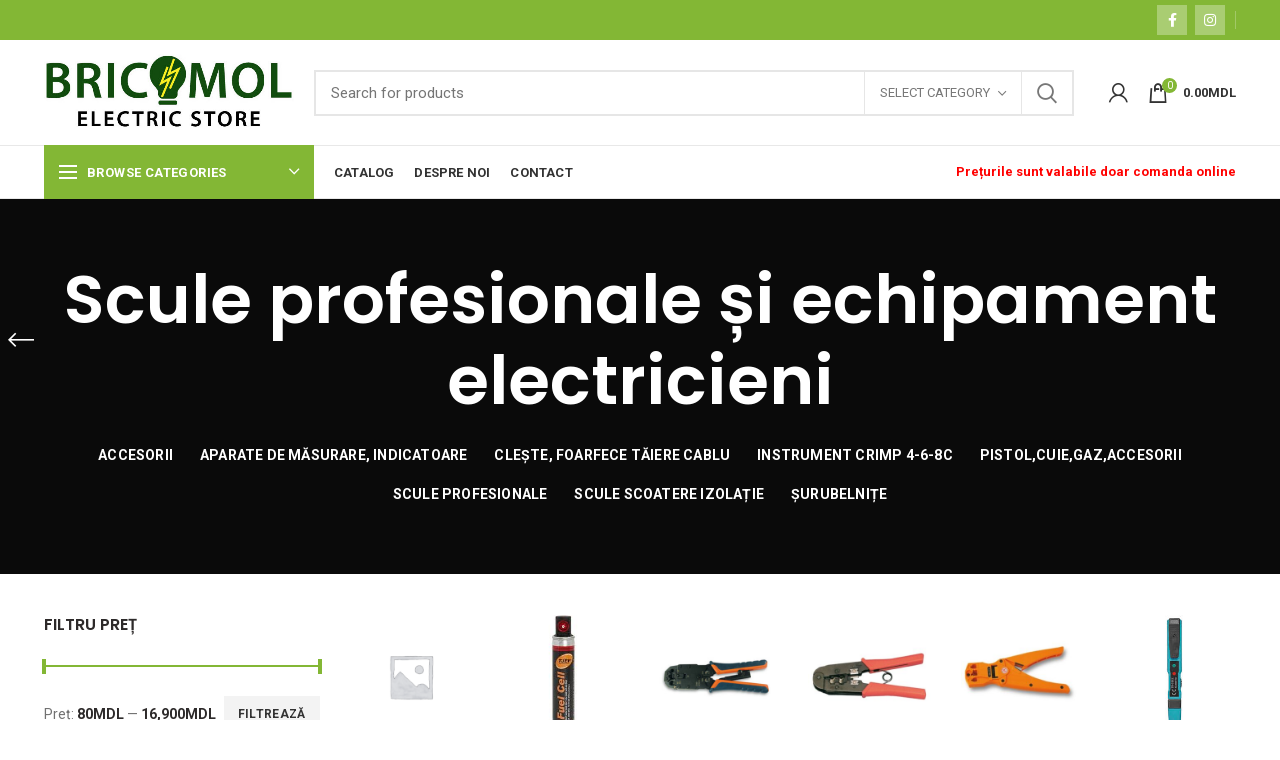

--- FILE ---
content_type: text/html; charset=UTF-8
request_url: https://bricomol.md/categorie-produs/scule-profesionale-si-echipament-electricieni/
body_size: 43709
content:
<!DOCTYPE html>
<html lang="ro-RO">
<head><style>img.lazy{min-height:1px}</style><link rel="preload" href="https://bricomol.md/wp-content/plugins/w3-total-cache/pub/js/lazyload.min.js" as="script">
	<meta charset="UTF-8">
	<meta name="viewport" content="width=device-width, initial-scale=1.0, maximum-scale=1.0, user-scalable=no">
	<link rel="profile" href="http://gmpg.org/xfn/11">
	<link rel="pingback" href="https://bricomol.md/xmlrpc.php">
<style>
	
.woocommerce-breadcrumb a, .yoast-breadcrumb a {
    color: #8e8e8e00!important;
}


.categories-style-masonry-first,.revslider-initialised h4{
	text-shadow: 0px 0px 3px #ffffff;
}


	.category-nav-link .category-icon {
    display: none!important;
}
#menu-item-3999,#menu-item-3983,#menu-item-4003,#menu-item-3973,#menu-item-4026,#menu-item-4011,#menu-item-3979,#menu-item-4027,#menu-item-4029{
	max-height: 55px;
}
#menu-item-3990{
	max-height: 55px;
}
.article-inner a{
	color: #5f9014;
	text-decoration: dashed;	
}
</style>
	<meta name='robots' content='index, follow, max-image-preview:large, max-snippet:-1, max-video-preview:-1' />
<link rel="alternate" hreflang="ro" href="https://bricomol.md/categorie-produs/scule-profesionale-si-echipament-electricieni/" />
<link rel="alternate" hreflang="x-default" href="https://bricomol.md/categorie-produs/scule-profesionale-si-echipament-electricieni/" />

	<!-- This site is optimized with the Yoast SEO plugin v16.5 - https://yoast.com/wordpress/plugins/seo/ -->
	<title>Scule profesionale și echipament pentru electricieni</title>
	<meta name="description" content="Cumpără echipamente și instrumente pentru electricieni: foarfece tăiere cablu, instrumente Crimp, șurubelnițe multitester și multimetre la preț avantajos" />
	<link rel="canonical" href="https://bricomol.md/categorie-produs/scule-profesionale-si-echipament-electricieni/" />
	<meta property="og:locale" content="ro_RO" />
	<meta property="og:type" content="article" />
	<meta property="og:title" content="Scule profesionale și echipament pentru electricieni" />
	<meta property="og:description" content="Cumpără echipamente și instrumente pentru electricieni: foarfece tăiere cablu, instrumente Crimp, șurubelnițe multitester și multimetre la preț avantajos" />
	<meta property="og:url" content="https://bricomol.md/categorie-produs/scule-profesionale-si-echipament-electricieni/" />
	<meta property="og:site_name" content="Bricomol" />
	<meta name="twitter:card" content="summary_large_image" />
	<script type="application/ld+json" class="yoast-schema-graph">{"@context":"https://schema.org","@graph":[{"@type":"Organization","@id":"https://bricomol.md/#organization","name":"Bricomol Electric Store","url":"https://bricomol.md/","sameAs":[],"logo":{"@type":"ImageObject","@id":"https://bricomol.md/#logo","inLanguage":"ro-RO","url":"https://bricomol.md/wp-content/uploads/2020/10/logo.jpg","contentUrl":"https://bricomol.md/wp-content/uploads/2020/10/logo.jpg","width":580,"height":178,"caption":"Bricomol Electric Store"},"image":{"@id":"https://bricomol.md/#logo"}},{"@type":"WebSite","@id":"https://bricomol.md/#website","url":"https://bricomol.md/","name":"Bricomol","description":"Magazin produse electrice \u0219i electrotehnice","publisher":{"@id":"https://bricomol.md/#organization"},"potentialAction":[{"@type":"SearchAction","target":"https://bricomol.md/?s={search_term_string}","query-input":"required name=search_term_string"}],"inLanguage":"ro-RO"},{"@type":"CollectionPage","@id":"https://bricomol.md/categorie-produs/scule-profesionale-si-echipament-electricieni/#webpage","url":"https://bricomol.md/categorie-produs/scule-profesionale-si-echipament-electricieni/","name":"Scule profesionale \u0219i echipament pentru electricieni","isPartOf":{"@id":"https://bricomol.md/#website"},"description":"Cump\u0103r\u0103 echipamente \u0219i instrumente pentru electricieni: foarfece t\u0103iere cablu, instrumente Crimp, \u0219urubelni\u021be multitester \u0219i multimetre la pre\u021b avantajos","breadcrumb":{"@id":"https://bricomol.md/categorie-produs/scule-profesionale-si-echipament-electricieni/#breadcrumb"},"inLanguage":"ro-RO","potentialAction":[{"@type":"ReadAction","target":["https://bricomol.md/categorie-produs/scule-profesionale-si-echipament-electricieni/"]}]},{"@type":"BreadcrumbList","@id":"https://bricomol.md/categorie-produs/scule-profesionale-si-echipament-electricieni/#breadcrumb","itemListElement":[{"@type":"ListItem","position":1,"name":"Prima pagin\u0103","item":"https://bricomol.md/"},{"@type":"ListItem","position":2,"name":"Scule profesionale \u0219i echipament electricieni"}]}]}</script>
	<!-- / Yoast SEO plugin. -->


<link rel='dns-prefetch' href='//fonts.googleapis.com' />
<link rel='dns-prefetch' href='//s.w.org' />
<link rel="alternate" type="application/rss+xml" title="Bricomol &raquo; Flux" href="https://bricomol.md/feed/" />
<link rel="alternate" type="application/rss+xml" title="Bricomol &raquo; Flux comentarii" href="https://bricomol.md/comments/feed/" />
<link rel="alternate" type="application/rss+xml" title="Bricomol &raquo; Flux Scule profesionale și echipament electricieni Categorie" href="https://bricomol.md/categorie-produs/scule-profesionale-si-echipament-electricieni/feed/" />
<link rel='stylesheet' id='wp-block-library-css'  href='https://bricomol.md/wp-includes/css/dist/block-library/style.min.css?ver=5.7.14' type='text/css' media='all' />
<link rel='stylesheet' id='safe-svg-svg-icon-style-css'  href='https://bricomol.md/wp-content/plugins/safe-svg/includes/blocks/safe-svg/../../../dist/safe-svg-block-frontend.css?ver=1708332610' type='text/css' media='all' />
<link rel='stylesheet' id='wc-block-style-css'  href='https://bricomol.md/wp-content/plugins/woocommerce/packages/woocommerce-blocks/build/style.css?ver=2.5.16' type='text/css' media='all' />
<link rel='stylesheet' id='rs-plugin-settings-css'  href='https://bricomol.md/wp-content/plugins/revslider/public/assets/css/rs6.css?ver=6.2.9' type='text/css' media='all' />
<style id='rs-plugin-settings-inline-css' type='text/css'>
#rs-demo-id {}
</style>
<style id='woocommerce-inline-inline-css' type='text/css'>
.woocommerce form .form-row .required { visibility: visible; }
</style>
<link rel='stylesheet' id='wpml-menu-item-0-css'  href='//bricomol.md/wp-content/plugins/sitepress-multilingual-cms/templates/language-switchers/menu-item/style.min.css?ver=1' type='text/css' media='all' />
<link rel='stylesheet' id='js_composer_front-css'  href='https://bricomol.md/wp-content/plugins/js_composer/assets/css/js_composer.min.css?ver=6.2.0' type='text/css' media='all' />
<link rel='stylesheet' id='bootstrap-css'  href='https://bricomol.md/wp-content/themes/woodmart/css/bootstrap.min.css?ver=5.3.6' type='text/css' media='all' />
<link rel='stylesheet' id='woodmart-style-css'  href='https://bricomol.md/wp-content/themes/woodmart/style.min.css?ver=5.3.6' type='text/css' media='all' />
<link rel='stylesheet' id='xts-style-header_528910-css'  href='https://bricomol.md/wp-content/uploads/2025/06/xts-header_528910-1749657492.css?ver=5.3.6' type='text/css' media='all' />
<link rel='stylesheet' id='xts-style-theme_settings_default-css'  href='https://bricomol.md/wp-content/uploads/2025/01/xts-theme_settings_default-1737555275.css?ver=5.3.6' type='text/css' media='all' />
<link rel='stylesheet' id='xts-google-fonts-css'  href='//fonts.googleapis.com/css?family=Roboto%3A100%2C100italic%2C300%2C300italic%2C400%2C400italic%2C500%2C500italic%2C700%2C700italic%2C900%2C900italic%7CPoppins%3A100%2C100italic%2C200%2C200italic%2C300%2C300italic%2C400%2C400italic%2C500%2C500italic%2C600%2C600italic%2C700%2C700italic%2C800%2C800italic%2C900%2C900italic&#038;ver=5.3.6' type='text/css' media='all' />
<script type="text/template" id="tmpl-variation-template">
	<div class="woocommerce-variation-description">{{{ data.variation.variation_description }}}</div>
	<div class="woocommerce-variation-price">{{{ data.variation.price_html }}}</div>
	<div class="woocommerce-variation-availability">{{{ data.variation.availability_html }}}</div>
</script>
<script type="text/template" id="tmpl-unavailable-variation-template">
	<p>Regret, acest produs nu este disponibil. Te rog alege altceva.</p>
</script>
<script type='text/javascript' src='https://bricomol.md/wp-includes/js/jquery/jquery.min.js?ver=3.5.1' id='jquery-core-js'></script>
<script type='text/javascript' src='https://bricomol.md/wp-includes/js/jquery/jquery-migrate.min.js?ver=3.3.2' id='jquery-migrate-js'></script>
<script type='text/javascript' src='https://bricomol.md/wp-content/plugins/revslider/public/assets/js/rbtools.min.js?ver=6.0.5' id='tp-tools-js'></script>
<script type='text/javascript' src='https://bricomol.md/wp-content/plugins/revslider/public/assets/js/rs6.min.js?ver=6.2.9' id='revmin-js'></script>
<script type='text/javascript' src='https://bricomol.md/wp-content/plugins/woocommerce/assets/js/jquery-blockui/jquery.blockUI.min.js?ver=2.70' id='jquery-blockui-js'></script>
<script type='text/javascript' id='wc-add-to-cart-js-extra'>
/* <![CDATA[ */
var wc_add_to_cart_params = {"ajax_url":"\/wp-admin\/admin-ajax.php","wc_ajax_url":"\/?wc-ajax=%%endpoint%%","i18n_view_cart":"Vezi co\u0219ul","cart_url":"https:\/\/bricomol.md\/cart\/","is_cart":"","cart_redirect_after_add":"no"};
/* ]]> */
</script>
<script type='text/javascript' src='https://bricomol.md/wp-content/plugins/woocommerce/assets/js/frontend/add-to-cart.min.js?ver=4.1.0' id='wc-add-to-cart-js'></script>
<script type='text/javascript' src='https://bricomol.md/wp-content/plugins/js_composer/assets/js/vendors/woocommerce-add-to-cart.js?ver=6.2.0' id='vc_woocommerce-add-to-cart-js-js'></script>
<link rel="https://api.w.org/" href="https://bricomol.md/wp-json/" /><link rel="EditURI" type="application/rsd+xml" title="RSD" href="https://bricomol.md/xmlrpc.php?rsd" />
<link rel="wlwmanifest" type="application/wlwmanifest+xml" href="https://bricomol.md/wp-includes/wlwmanifest.xml" /> 
<meta name="generator" content="WordPress 5.7.14" />
<meta name="generator" content="WooCommerce 4.1.0" />
<meta name="generator" content="WPML ver:4.5.8 stt:44;" />
<meta name="theme-color" content="">	<noscript><style>.woocommerce-product-gallery{ opacity: 1 !important; }</style></noscript>
	<meta name="generator" content="Powered by WPBakery Page Builder - drag and drop page builder for WordPress."/>
<style>.qib-container input[type='number']:not(#qib_id):not(#qib_id){-moz-appearance:textfield;}.qib-container input[type='number']:not(#qib_id):not(#qib_id)::-webkit-outer-spin-button,.qib-container input[type='number']:not(#qib_id):not(#qib_id)::-webkit-inner-spin-button{-webkit-appearance:none;display:none;margin:0;}form.cart button[type='submit']:not(#qib_id):not(#qib_id),.add_to_cart_button:not(#qib_id):not(#qib_id),form.cart .qib-container + div:not(#qib_id):not(#qib_id){display:inline-block;margin:0;padding-top:0;padding-bottom:0;float:none;vertical-align:top;text-align:center;}form.cart button[type='submit']:not(#qib_id):not(#qib_id):not(_),.add_to_cart_button:not(a):not(#qib_id):not(#qib_id){line-height:1;}form.cart button[type='submit']:not(#qib_id):not(#qib_id):not(_):not(_){height:35px;text-align:center;}.add_to_cart_button:not(#qib_id):not(#qib_id):not(_){line-height:35px;margin-top:0;}form.cart .qib-container + button[type='submit']:not(#qib_id):not(#qib_id),form.cart .qib-container + div:not(#qib_id):not(#qib_id):not(_){margin-left:1em;}form.cart button[type='submit']:focus:not(#qib_id):not(#qib_id){outline-width:2px;outline-offset:-2px;outline-style:solid;}.qib-container div.quantity:not(#qib_id):not(#qib_id) {float:left;line-height:1;display:inline-block;margin:0;padding:0;border:none;border-radius:0;width:auto;min-height:initial;min-width:initial;max-height:initial;max-width:initial;}.qib-button:not(#qib_id):not(#qib_id){line-height:1;display:inline-block;margin:0;padding:0;box-sizing:border-box;height:35px;width:30px;color:white;background:black;border-color:black;float:left;min-height:initial;min-width:initial;max-height:initial;max-width:initial;vertical-align:middle;font-size:16px;letter-spacing:0;border-style:solid;border-width:1px;transition:none;border-radius:0;}.qib-button:focus:not(#qib_id):not(#qib_id) {outline-offset:-3px;outline-width:1px;outline-color:#ebe9eb;outline-style:dotted;}.qib-button:hover:not(#qib_id):not(#qib_id) {background:#42413f;}.qib-container .quantity input.qty:not(#qib_id):not(#qib_id){line-height:1;background:none;text-align:center;vertical-align:middle;margin:0;padding:0;box-sizing:border-box;height:35px;width:45px;min-height:initial;min-width:initial;max-height:initial;max-width:initial;box-shadow:none;font-size:15px;border-style:solid;border-color:black;border-width:1px 0;border-radius:0;}.qib-container .quantity input.qty:focus:not(#qib_id):not(#qib_id) {border-color:black;outline:none;border-width:2px 1px;border-style:solid;}.woocommerce table.cart td.product-quantity:not(#qib_id):not(#qib_id){white-space:nowrap;}@media (min-width:768px){.woocommerce table.cart td.product-quantity:not(#qib_id):not(#qib_id){text-align:center;}}.woocommerce table.cart:not(#qib_id):not(#qib_id){table-layout:auto;}@media (min-width:768px){.woocommerce table.cart td.product-quantity .qib-container:not(#qib_id):not(#qib_id){display:flex;justify-content:center;}}.qib-container:not(#qib_id):not(#qib_id) {display:inline-block;}.woocommerce-grouped-product-list-item__quantity:not(#qib_id):not(#qib_id){margin:0;padding-left:0;padding-right:0;text-align:left;}.woocommerce-grouped-product-list-item__quantity .qib-container:not(#qib_id):not(#qib_id){display:flex;}.quantity .minus:not(#qib_id):not(#qib_id),.quantity .plus:not(#qib_id):not(#qib_id),.quantity > a:not(#qib_id):not(#qib_id){display:none;}.products.oceanwp-row .qib-container:not(#qib_id):not(#qib_id){margin-bottom:8px;}</style><meta name="generator" content="Powered by Slider Revolution 6.2.9 - responsive, Mobile-Friendly Slider Plugin for WordPress with comfortable drag and drop interface." />
<link rel="icon" href="https://bricomol.md/wp-content/uploads/2020/10/cropped-favicon-32x32.png" sizes="32x32" />
<link rel="icon" href="https://bricomol.md/wp-content/uploads/2020/10/cropped-favicon-192x192.png" sizes="192x192" />
<link rel="apple-touch-icon" href="https://bricomol.md/wp-content/uploads/2020/10/cropped-favicon-180x180.png" />
<meta name="msapplication-TileImage" content="https://bricomol.md/wp-content/uploads/2020/10/cropped-favicon-270x270.png" />
<script type="text/javascript">function setREVStartSize(e){
			//window.requestAnimationFrame(function() {				 
				window.RSIW = window.RSIW===undefined ? window.innerWidth : window.RSIW;	
				window.RSIH = window.RSIH===undefined ? window.innerHeight : window.RSIH;	
				try {								
					var pw = document.getElementById(e.c).parentNode.offsetWidth,
						newh;
					pw = pw===0 || isNaN(pw) ? window.RSIW : pw;
					e.tabw = e.tabw===undefined ? 0 : parseInt(e.tabw);
					e.thumbw = e.thumbw===undefined ? 0 : parseInt(e.thumbw);
					e.tabh = e.tabh===undefined ? 0 : parseInt(e.tabh);
					e.thumbh = e.thumbh===undefined ? 0 : parseInt(e.thumbh);
					e.tabhide = e.tabhide===undefined ? 0 : parseInt(e.tabhide);
					e.thumbhide = e.thumbhide===undefined ? 0 : parseInt(e.thumbhide);
					e.mh = e.mh===undefined || e.mh=="" || e.mh==="auto" ? 0 : parseInt(e.mh,0);		
					if(e.layout==="fullscreen" || e.l==="fullscreen") 						
						newh = Math.max(e.mh,window.RSIH);					
					else{					
						e.gw = Array.isArray(e.gw) ? e.gw : [e.gw];
						for (var i in e.rl) if (e.gw[i]===undefined || e.gw[i]===0) e.gw[i] = e.gw[i-1];					
						e.gh = e.el===undefined || e.el==="" || (Array.isArray(e.el) && e.el.length==0)? e.gh : e.el;
						e.gh = Array.isArray(e.gh) ? e.gh : [e.gh];
						for (var i in e.rl) if (e.gh[i]===undefined || e.gh[i]===0) e.gh[i] = e.gh[i-1];
											
						var nl = new Array(e.rl.length),
							ix = 0,						
							sl;					
						e.tabw = e.tabhide>=pw ? 0 : e.tabw;
						e.thumbw = e.thumbhide>=pw ? 0 : e.thumbw;
						e.tabh = e.tabhide>=pw ? 0 : e.tabh;
						e.thumbh = e.thumbhide>=pw ? 0 : e.thumbh;					
						for (var i in e.rl) nl[i] = e.rl[i]<window.RSIW ? 0 : e.rl[i];
						sl = nl[0];									
						for (var i in nl) if (sl>nl[i] && nl[i]>0) { sl = nl[i]; ix=i;}															
						var m = pw>(e.gw[ix]+e.tabw+e.thumbw) ? 1 : (pw-(e.tabw+e.thumbw)) / (e.gw[ix]);					
						newh =  (e.gh[ix] * m) + (e.tabh + e.thumbh);
					}				
					if(window.rs_init_css===undefined) window.rs_init_css = document.head.appendChild(document.createElement("style"));					
					document.getElementById(e.c).height = newh+"px";
					window.rs_init_css.innerHTML += "#"+e.c+"_wrapper { height: "+newh+"px }";				
				} catch(e){
					console.log("Failure at Presize of Slider:" + e)
				}					   
			//});
		  };</script>
<style>		
		
		</style><noscript><style> .wpb_animate_when_almost_visible { opacity: 1; }</style></noscript>	
<!-- Global site tag (gtag.js) - Google Analytics -->
<script async src="https://www.googletagmanager.com/gtag/js?id=UA-179818585-1"></script>
<script>
 function gtag(){dataLayer.push(arguments)}window.dataLayer=window.dataLayer||[],gtag("js",new Date),gtag("config","UA-179818585-1");
</script>	
<!-- Facebook Pixel Code -->
<script>
  !function(f,b,e,v,n,t,s)
  {if(f.fbq)return;n=f.fbq=function(){n.callMethod?
  n.callMethod.apply(n,arguments):n.queue.push(arguments)};
  if(!f._fbq)f._fbq=n;n.push=n;n.loaded=!0;n.version='2.0';
  n.queue=[];t=b.createElement(e);t.async=!0;
  t.src=v;s=b.getElementsByTagName(e)[0];
  s.parentNode.insertBefore(t,s)}(window, document,'script',
  'https://connect.facebook.net/en_US/fbevents.js');
  fbq('init', '1128487297634142');
  fbq('track', 'PageView');
</script>
<noscript><img class="lazy" height="1" width="1" style="display:none"
  src="data:image/svg+xml,%3Csvg%20xmlns='http://www.w3.org/2000/svg'%20viewBox='0%200%201%201'%3E%3C/svg%3E" data-src="https://www.facebook.com/tr?id=1128487297634142&ev=PageView&noscript=1"
/></noscript>
<!-- End Facebook Pixel Code -->
</head>

<body class="archive tax-product_cat term-scule-profesionale-si-echipament-electricieni term-117 theme-woodmart woocommerce woocommerce-page woocommerce-no-js wrapper-full-width form-style-square form-border-width-2 categories-accordion-on woodmart-archive-shop woodmart-ajax-shop-on sticky-toolbar-on btns-default-flat btns-default-dark btns-default-hover-dark btns-shop-3d btns-shop-light btns-shop-hover-light btns-accent-flat btns-accent-light btns-accent-hover-light wpb-js-composer js-comp-ver-6.2.0 vc_responsive">

	
		
	<div class="website-wrapper">

		
			<!-- HEADER -->
							<header class="whb-header whb-sticky-shadow whb-scroll-slide whb-sticky-clone">
					<div class="whb-main-header">
	
<div class="whb-row whb-top-bar whb-not-sticky-row whb-with-bg whb-without-border whb-color-light whb-flex-flex-middle">
	<div class="container">
		<div class="whb-flex-row whb-top-bar-inner">
			<div class="whb-column whb-col-left whb-visible-lg">
	
<div class="whb-text-element reset-mb-10 "></div>
</div>
<div class="whb-column whb-col-center whb-visible-lg whb-empty-column">
	</div>
<div class="whb-column whb-col-right whb-visible-lg">
	
			<div class="woodmart-social-icons text-center icons-design-simple icons-size- color-scheme-light social-follow social-form-square">
									<a rel="nofollow" href="https://www.facebook.com/bricomol.electricstore" target="_blank" class=" woodmart-social-icon social-facebook">
						<i></i>
						<span class="woodmart-social-icon-name">Facebook</span>
					</a>
				
				
				
									<a rel="nofollow" href="https://www.instagram.com/bricomol_electric_store/" target="_blank" class=" woodmart-social-icon social-instagram">
						<i></i>
						<span class="woodmart-social-icon-name">Instagram</span>
					</a>
				
				
				
				
				
				
				
				
				
				
				
				
				
				
								
								
				
								
				
			</div>

		<div class="whb-divider-element whb-divider-default "></div></div>
<div class="whb-column whb-col-mobile whb-hidden-lg">
	
<div class="whb-text-element reset-mb-10 "><ul class="inline-list inline-list-with-border main-nav-style">
 	<li style="color: red; text-align: center;">Prețurile sunt valabile doar comanda online</li>
</ul></div>
</div>
		</div>
	</div>
</div>

<div class="whb-row whb-general-header whb-not-sticky-row whb-without-bg whb-border-fullwidth whb-color-dark whb-flex-flex-middle">
	<div class="container">
		<div class="whb-flex-row whb-general-header-inner">
			<div class="whb-column whb-col-left whb-visible-lg">
	<div class="site-logo">
	<div class="woodmart-logo-wrap switch-logo-enable">
		<a href="https://bricomol.md/" class="woodmart-logo woodmart-main-logo" rel="home">
			<img class="lazy" src="data:image/svg+xml,%3Csvg%20xmlns='http://www.w3.org/2000/svg'%20viewBox='0%200%20580%20178'%3E%3C/svg%3E" data-src="https://bricomol.md/wp-content/uploads/2020/10/logo.jpg" alt="Bricomol" style="max-width: 250px;" />		</a>
								<a href="https://bricomol.md/" class="woodmart-logo woodmart-sticky-logo" rel="home">
				<img class="lazy" src="data:image/svg+xml,%3Csvg%20xmlns='http://www.w3.org/2000/svg'%20viewBox='0%200%20580%20178'%3E%3C/svg%3E" data-src="https://bricomol.md/wp-content/uploads/2020/10/logo.jpg" alt="Bricomol" style="max-width: 250px;" />			</a>
			</div>
</div>
</div>
<div class="whb-column whb-col-center whb-visible-lg">
				<div class="woodmart-search-form">
								<form role="search" method="get" class="searchform  has-categories-dropdown search-style-default woodmart-ajax-search" action="https://bricomol.md/"  data-thumbnail="1" data-price="1" data-post_type="product" data-count="20" data-sku="0" data-symbols_count="3">
					<input type="text" class="s" placeholder="Search for products" value="" name="s" />
					<input type="hidden" name="post_type" value="product">
								<div class="search-by-category input-dropdown">
				<div class="input-dropdown-inner woodmart-scroll-content">
					<input type="hidden" name="product_cat" value="0">
					<a href="#" data-val="0">Select category</a>
					<div class="list-wrapper woodmart-scroll">
						<ul class="woodmart-scroll-content">
							<li style="display:none;"><a href="#" data-val="0">Select category</a></li>
								<li class="cat-item cat-item-1025"><a class="pf-value" href="https://bricomol.md/categorie-produs/accesorii-auto-usb-micr-lphone-baterii-incarcator-led-cap/" data-val="accesorii-auto-usb-micr-lphone-baterii-incarcator-led-cap" data-title="Accesorii auto, USB, micro, lphone, baterii, încărcător, LED cap" >Accesorii auto, USB, micro, lphone, baterii, încărcător, LED cap</a>
<ul class='children'>
	<li class="cat-item cat-item-1672"><a class="pf-value" href="https://bricomol.md/categorie-produs/accesorii-auto-usb-micr-lphone-baterii-incarcator-led-cap/baterii-incarcatoare/" data-val="baterii-incarcatoare" data-title="Baterii, încărcătoare" >Baterii, încărcătoare</a>
</li>
	<li class="cat-item cat-item-1534"><a class="pf-value" href="https://bricomol.md/categorie-produs/accesorii-auto-usb-micr-lphone-baterii-incarcator-led-cap/cablu-pornire-baterie/" data-val="cablu-pornire-baterie" data-title="Cablu pornire baterie" >Cablu pornire baterie</a>
</li>
</ul>
</li>
	<li class="cat-item cat-item-1607"><a class="pf-value" href="https://bricomol.md/categorie-produs/accesorii-lustre-loft-piese-de-schimb/" data-val="accesorii-lustre-loft-piese-de-schimb" data-title="Accesorii lustre loft, piese de schimb" >Accesorii lustre loft, piese de schimb</a>
</li>
	<li class="cat-item cat-item-84"><a class="pf-value" href="https://bricomol.md/categorie-produs/accesorii-tub-rigid/" data-val="accesorii-tub-rigid" data-title="Accesorii tub rigid" >Accesorii tub rigid</a>
</li>
	<li class="cat-item cat-item-108"><a class="pf-value" href="https://bricomol.md/categorie-produs/adaptore-fise-prize-prelungitoare-accesorii-tv-telefon/" data-val="adaptore-fise-prize-prelungitoare-accesorii-tv-telefon" data-title="Adaptoare călătorii, fișe, prize, prelungitoare, accesorii tv, @, telefon" >Adaptoare călătorii, fișe, prize, prelungitoare, accesorii tv, @, telefon</a>
<ul class='children'>
	<li class="cat-item cat-item-986"><a class="pf-value" href="https://bricomol.md/categorie-produs/adaptore-fise-prize-prelungitoare-accesorii-tv-telefon/adaptoare-prize-fise-calatorii-universale/" data-val="adaptoare-prize-fise-calatorii-universale" data-title="Adaptoare prize, fișe, călătorii universale" >Adaptoare prize, fișe, călătorii universale</a>
</li>
	<li class="cat-item cat-item-982"><a class="pf-value" href="https://bricomol.md/categorie-produs/adaptore-fise-prize-prelungitoare-accesorii-tv-telefon/fisa-domestica/" data-val="fisa-domestica" data-title="Fișă domestică" >Fișă domestică</a>
</li>
	<li class="cat-item cat-item-983"><a class="pf-value" href="https://bricomol.md/categorie-produs/adaptore-fise-prize-prelungitoare-accesorii-tv-telefon/fisa-profesionala/" data-val="fisa-profesionala" data-title="Fișă profesională" >Fișă profesională</a>
</li>
	<li class="cat-item cat-item-987"><a class="pf-value" href="https://bricomol.md/categorie-produs/adaptore-fise-prize-prelungitoare-accesorii-tv-telefon/prelungitoare/" data-val="prelungitoare" data-title="Prelungitoare" >Prelungitoare</a>
</li>
	<li class="cat-item cat-item-989"><a class="pf-value" href="https://bricomol.md/categorie-produs/adaptore-fise-prize-prelungitoare-accesorii-tv-telefon/prelungitor-cablu-p-u-bec/" data-val="prelungitor-cablu-p-u-bec" data-title="Prelungitor cablu p/u bec" >Prelungitor cablu p/u bec</a>
</li>
	<li class="cat-item cat-item-1532"><a class="pf-value" href="https://bricomol.md/categorie-produs/adaptore-fise-prize-prelungitoare-accesorii-tv-telefon/prelungitor-pe-tambur/" data-val="prelungitor-pe-tambur" data-title="Prelungitor pe tambur" >Prelungitor pe tambur</a>
</li>
	<li class="cat-item cat-item-1682"><a class="pf-value" href="https://bricomol.md/categorie-produs/adaptore-fise-prize-prelungitoare-accesorii-tv-telefon/priza-cu-timer-mecani-si-electronic/" data-val="priza-cu-timer-mecani-si-electronic" data-title="Priză cu timer mecanic și electronic" >Priză cu timer mecanic și electronic</a>
</li>
	<li class="cat-item cat-item-1681"><a class="pf-value" href="https://bricomol.md/categorie-produs/adaptore-fise-prize-prelungitoare-accesorii-tv-telefon/priza-masurare-consum/" data-val="priza-masurare-consum" data-title="Priză măsurare consum" >Priză măsurare consum</a>
</li>
	<li class="cat-item cat-item-984"><a class="pf-value" href="https://bricomol.md/categorie-produs/adaptore-fise-prize-prelungitoare-accesorii-tv-telefon/priza-mobila-domestica/" data-val="priza-mobila-domestica" data-title="Priză mobilă domestică" >Priză mobilă domestică</a>
</li>
	<li class="cat-item cat-item-985"><a class="pf-value" href="https://bricomol.md/categorie-produs/adaptore-fise-prize-prelungitoare-accesorii-tv-telefon/priza-mobila-profesionala/" data-val="priza-mobila-profesionala" data-title="Priză mobilă profesională" >Priză mobilă profesională</a>
</li>
	<li class="cat-item cat-item-1001"><a class="pf-value" href="https://bricomol.md/categorie-produs/adaptore-fise-prize-prelungitoare-accesorii-tv-telefon/priza-telefon-rj11-accesorii-tv/" data-val="priza-telefon-rj11-accesorii-tv" data-title="Priză telefon RJ11, accesorii TV" >Priză telefon RJ11, accesorii TV</a>
</li>
	<li class="cat-item cat-item-1002"><a class="pf-value" href="https://bricomol.md/categorie-produs/adaptore-fise-prize-prelungitoare-accesorii-tv-telefon/priza-fisa-rj45/" data-val="priza-fisa-rj45" data-title="Priză, fișă, RJ45 @" >Priză, fișă, RJ45 @</a>
</li>
	<li class="cat-item cat-item-988"><a class="pf-value" href="https://bricomol.md/categorie-produs/adaptore-fise-prize-prelungitoare-accesorii-tv-telefon/prize-p-u-prelungitoare/" data-val="prize-p-u-prelungitoare" data-title="Prize p/u prelungitoare" >Prize p/u prelungitoare</a>
</li>
</ul>
</li>
	<li class="cat-item cat-item-126"><a class="pf-value" href="https://bricomol.md/categorie-produs/baza-pod-doze-cutii-de-ditributie-vintage/" data-val="baza-pod-doze-cutii-de-ditributie-vintage" data-title="Bază pod, cutii de distribuție vintage" >Bază pod, cutii de distribuție vintage</a>
</li>
	<li class="cat-item cat-item-95"><a class="pf-value" href="https://bricomol.md/categorie-produs/becuri-led-cu-filamnet-edison/" data-val="becuri-led-cu-filamnet-edison" data-title="Becuri LED cu filament Edison" >Becuri LED cu filament Edison</a>
</li>
	<li class="cat-item cat-item-1604"><a class="pf-value" href="https://bricomol.md/categorie-produs/cablu-internet-tv-sat/" data-val="cablu-internet-tv-sat" data-title="Cablu internet TV/Sat" >Cablu internet TV/Sat</a>
</li>
	<li class="cat-item cat-item-70"><a class="pf-value" href="https://bricomol.md/categorie-produs/cabluri-fire-electrice-cablu-tv-cablu-date/" data-val="cabluri-fire-electrice-cablu-tv-cablu-date" data-title="Cabluri, fire electrice, cablu TV, cablu date" >Cabluri, fire electrice, cablu TV, cablu date</a>
<ul class='children'>
	<li class="cat-item cat-item-1719"><a class="pf-value" href="https://bricomol.md/categorie-produs/cabluri-fire-electrice-cablu-tv-cablu-date/accesorii-pentru-fire-electrice-si-cablu/" data-val="accesorii-pentru-fire-electrice-si-cablu" data-title="Accesorii pentru fire electrice și cablu" >Accesorii pentru fire electrice și cablu</a>
</li>
</ul>
</li>
	<li class="cat-item cat-item-86"><a class="pf-value" href="https://bricomol.md/categorie-produs/canale-pieptene/" data-val="canale-pieptene" data-title="Canale pieptene" >Canale pieptene</a>
</li>
	<li class="cat-item cat-item-1048"><a class="pf-value" href="https://bricomol.md/categorie-produs/capac-doze/" data-val="capac-doze" data-title="Capac doze" >Capac doze</a>
</li>
	<li class="cat-item cat-item-107"><a class="pf-value" href="https://bricomol.md/categorie-produs/colier-nylon/" data-val="colier-nylon" data-title="Colier Nylon" >Colier Nylon</a>
</li>
	<li class="cat-item cat-item-121"><a class="pf-value" href="https://bricomol.md/categorie-produs/contactoare-electrice-banda-izolanta/" data-val="contactoare-electrice-banda-izolanta" data-title="Conectoare electrice, coliere, bandă izolantă" >Conectoare electrice, coliere, bandă izolantă</a>
<ul class='children'>
	<li class="cat-item cat-item-1595"><a class="pf-value" href="https://bricomol.md/categorie-produs/contactoare-electrice-banda-izolanta/banda-izolanta/" data-val="banda-izolanta" data-title="Bandă izolantă" >Bandă izolantă</a>
</li>
</ul>
</li>
	<li class="cat-item cat-item-81"><a class="pf-value" href="https://bricomol.md/categorie-produs/cutie-automate/" data-val="cutie-automate" data-title="Cutie automate, panou automate" >Cutie automate, panou automate</a>
</li>
	<li class="cat-item cat-item-78"><a class="pf-value" href="https://bricomol.md/categorie-produs/cutie-de-distributie-ip65-ip55/" data-val="cutie-de-distributie-ip65-ip55" data-title="Cutie de distribuție IP44-IP55" >Cutie de distribuție IP44-IP55</a>
</li>
	<li class="cat-item cat-item-77"><a class="pf-value" href="https://bricomol.md/categorie-produs/cutii-de-distributie/" data-val="cutii-de-distributie" data-title="Cutii de distribuție" >Cutii de distribuție</a>
</li>
	<li class="cat-item cat-item-1186"><a class="pf-value" href="https://bricomol.md/categorie-produs/declansator-de-tensiune/" data-val="declansator-de-tensiune" data-title="Declanșator de tensiune" >Declanșator de tensiune</a>
</li>
	<li class="cat-item cat-item-122"><a class="pf-value" href="https://bricomol.md/categorie-produs/descarcator-tensiune/" data-val="descarcator-tensiune" data-title="Descărcător tensiune" >Descărcător tensiune</a>
</li>
	<li class="cat-item cat-item-75"><a class="pf-value" href="https://bricomol.md/categorie-produs/doze/" data-val="doze" data-title="Doze-cutii de distribuție" >Doze-cutii de distribuție</a>
</li>
	<li class="cat-item cat-item-69"><a class="pf-value" href="https://bricomol.md/categorie-produs/fir-textil-ro/" data-val="fir-textil-ro" data-title="Fir textil (retro)" >Fir textil (retro)</a>
</li>
	<li class="cat-item cat-item-89"><a class="pf-value" href="https://bricomol.md/categorie-produs/fisa-mobila-220v-380v/" data-val="fisa-mobila-220v-380v" data-title="Fișă Mobilă 220V-380V" >Fișă Mobilă 220V-380V</a>
</li>
	<li class="cat-item cat-item-88"><a class="pf-value" href="https://bricomol.md/categorie-produs/fise-prize-industriale-bloc-220v-380v/" data-val="fise-prize-industriale-bloc-220v-380v" data-title="Fișe-prize industriale, bloc 220V-380V" >Fișe-prize industriale, bloc 220V-380V</a>
<ul class='children'>
	<li class="cat-item cat-item-92"><a class="pf-value" href="https://bricomol.md/categorie-produs/fise-prize-industriale-bloc-220v-380v/bloc-cu-prize-accesorii-220v-380v/" data-val="bloc-cu-prize-accesorii-220v-380v" data-title="Bloc cu prize, accesorii 220V-380V" >Bloc cu prize, accesorii 220V-380V</a>
</li>
</ul>
</li>
	<li class="cat-item cat-item-127"><a class="pf-value" href="https://bricomol.md/categorie-produs/ghirlande-luminoase/" data-val="ghirlande-luminoase" data-title="Ghirlande festive" >Ghirlande festive</a>
</li>
	<li class="cat-item cat-item-94"><a class="pf-value" href="https://bricomol.md/categorie-produs/iluminare/" data-val="iluminare" data-title="Iluminare" >Iluminare</a>
<ul class='children'>
	<li class="cat-item cat-item-99"><a class="pf-value" href="https://bricomol.md/categorie-produs/iluminare/banda-led-profile-aluminiu-driver-12v-24v-accesorii-telecomanda-rgb-rgbw-dimmere/" data-val="banda-led-profile-aluminiu-driver-12v-24v-accesorii-telecomanda-rgb-rgbw-dimmere" data-title="Banda LED, profil aluminiu,driver 12V-24V, accesorii, telecomandă RGB-RGBW,dimmere" >Banda LED, profil aluminiu,driver 12V-24V, accesorii, telecomandă RGB-RGBW,dimmere</a>
	<ul class='children'>
	<li class="cat-item cat-item-1696"><a class="pf-value" href="https://bricomol.md/categorie-produs/iluminare/banda-led-profile-aluminiu-driver-12v-24v-accesorii-telecomanda-rgb-rgbw-dimmere/accesorii-banda-led/" data-val="accesorii-banda-led" data-title="Accesorii bandă LED" >Accesorii bandă LED</a>
</li>
	<li class="cat-item cat-item-1694"><a class="pf-value" href="https://bricomol.md/categorie-produs/iluminare/banda-led-profile-aluminiu-driver-12v-24v-accesorii-telecomanda-rgb-rgbw-dimmere/banda-led-12v-24v-rgb-rgbw/" data-val="banda-led-12v-24v-rgb-rgbw" data-title="Bandă LED 12V, 24V, RGB, RGBW" >Bandă LED 12V, 24V, RGB, RGBW</a>
</li>
	<li class="cat-item cat-item-1693"><a class="pf-value" href="https://bricomol.md/categorie-produs/iluminare/banda-led-profile-aluminiu-driver-12v-24v-accesorii-telecomanda-rgb-rgbw-dimmere/profile-banda-led-din-aluminiu/" data-val="profile-banda-led-din-aluminiu" data-title="Profil bandă LED din aluminiu" >Profil bandă LED din aluminiu</a>
</li>
	<li class="cat-item cat-item-1697"><a class="pf-value" href="https://bricomol.md/categorie-produs/iluminare/banda-led-profile-aluminiu-driver-12v-24v-accesorii-telecomanda-rgb-rgbw-dimmere/telecomanda-rgb-rgbw-amplificatoaredimer/" data-val="telecomanda-rgb-rgbw-amplificatoaredimer" data-title="Telecomandă RGB-RGBW, amplificatoare,dimer" >Telecomandă RGB-RGBW, amplificatoare,dimer</a>
</li>
	<li class="cat-item cat-item-1695"><a class="pf-value" href="https://bricomol.md/categorie-produs/iluminare/banda-led-profile-aluminiu-driver-12v-24v-accesorii-telecomanda-rgb-rgbw-dimmere/transformatoare-drivere-ip20-ip67-12v-24vdimer/" data-val="transformatoare-drivere-ip20-ip67-12v-24vdimer" data-title="Transformatoare drivere IP20-IP67,12V-24V,dimer" >Transformatoare drivere IP20-IP67,12V-24V,dimer</a>
</li>
	</ul>
</li>
	<li class="cat-item cat-item-96"><a class="pf-value" href="https://bricomol.md/categorie-produs/iluminare/bec-led-tub-led-halogen/" data-val="bec-led-tub-led-halogen" data-title="Bec LED, Tub LED, halogen" >Bec LED, Tub LED, halogen</a>
	<ul class='children'>
	<li class="cat-item cat-item-1658"><a class="pf-value" href="https://bricomol.md/categorie-produs/iluminare/bec-led-tub-led-halogen/bec-led-e27/" data-val="bec-led-e27" data-title="Bec LED E27" >Bec LED E27</a>
</li>
	<li class="cat-item cat-item-1656"><a class="pf-value" href="https://bricomol.md/categorie-produs/iluminare/bec-led-tub-led-halogen/bec-led-gu10/" data-val="bec-led-gu10" data-title="Bec LED GU10" >Bec LED GU10</a>
</li>
	<li class="cat-item cat-item-1657"><a class="pf-value" href="https://bricomol.md/categorie-produs/iluminare/bec-led-tub-led-halogen/bec-led-gu53/" data-val="bec-led-gu53" data-title="Bec LED GU5,3" >Bec LED GU5,3</a>
</li>
	<li class="cat-item cat-item-1659"><a class="pf-value" href="https://bricomol.md/categorie-produs/iluminare/bec-led-tub-led-halogen/bec-led-halogene-e14/" data-val="bec-led-halogene-e14" data-title="Bec LED halogen E14" >Bec LED halogen E14</a>
</li>
	<li class="cat-item cat-item-1662"><a class="pf-value" href="https://bricomol.md/categorie-produs/iluminare/bec-led-tub-led-halogen/bec-led-t/" data-val="bec-led-t" data-title="Bec LED T" >Bec LED T</a>
</li>
	<li class="cat-item cat-item-1660"><a class="pf-value" href="https://bricomol.md/categorie-produs/iluminare/bec-led-tub-led-halogen/bec-led-tub/" data-val="bec-led-tub" data-title="Bec LED tub" >Bec LED tub</a>
</li>
	</ul>
</li>
	<li class="cat-item cat-item-1637"><a class="pf-value" href="https://bricomol.md/categorie-produs/iluminare/corpuri-din-gips/" data-val="corpuri-din-gips" data-title="Corpuri de iluminat din gips" >Corpuri de iluminat din gips</a>
	<ul class='children'>
	<li class="cat-item cat-item-1666"><a class="pf-value" href="https://bricomol.md/categorie-produs/iluminare/corpuri-din-gips/spot-incastrat-p-u-trepte-din-gips/" data-val="spot-incastrat-p-u-trepte-din-gips" data-title="Spoturi încastrate p/u trepte din gips" >Spoturi încastrate p/u trepte din gips</a>
</li>
	</ul>
</li>
	<li class="cat-item cat-item-1701"><a class="pf-value" href="https://bricomol.md/categorie-produs/iluminare/lampa-de-podea-si-masa/" data-val="lampa-de-podea-si-masa" data-title="Lampă de podea și masă" >Lampă de podea și masă</a>
</li>
	<li class="cat-item cat-item-1592"><a class="pf-value" href="https://bricomol.md/categorie-produs/iluminare/lustre/" data-val="lustre" data-title="Lustre" >Lustre</a>
</li>
	<li class="cat-item cat-item-98"><a class="pf-value" href="https://bricomol.md/categorie-produs/iluminare/projector-led-pe-picior-picior-telescopic/" data-val="projector-led-pe-picior-picior-telescopic" data-title="Proiector LED pe picior, picior telescopic" >Proiector LED pe picior, picior telescopic</a>
</li>
	<li class="cat-item cat-item-1683"><a class="pf-value" href="https://bricomol.md/categorie-produs/iluminare/projector-led-premium/" data-val="projector-led-premium" data-title="Proiector LED Premium" >Proiector LED Premium</a>
</li>
	<li class="cat-item cat-item-106"><a class="pf-value" href="https://bricomol.md/categorie-produs/iluminare/spot-led-trepte-piloni-stilpi-fatada-ext-interior-ip44-ip65/" data-val="spot-led-trepte-piloni-stilpi-fatada-ext-interior-ip44-ip65" data-title="Spot LED trepte, piloni (stâlpi), fațadă ext-interior IP44-IP65" >Spot LED trepte, piloni (stâlpi), fațadă ext-interior IP44-IP65</a>
	<ul class='children'>
	<li class="cat-item cat-item-1700"><a class="pf-value" href="https://bricomol.md/categorie-produs/iluminare/spot-led-trepte-piloni-stilpi-fatada-ext-interior-ip44-ip65/led-trepte-ext-interior-ip20-ip65/" data-val="led-trepte-ext-interior-ip20-ip65" data-title="LED trepte exterior, interior IP20-IP65" >LED trepte exterior, interior IP20-IP65</a>
</li>
	<li class="cat-item cat-item-1699"><a class="pf-value" href="https://bricomol.md/categorie-produs/iluminare/spot-led-trepte-piloni-stilpi-fatada-ext-interior-ip44-ip65/spot-fatada-ip44-ip65/" data-val="spot-fatada-ip44-ip65" data-title="Spot fațadă IP44-IP65" >Spot fațadă IP44-IP65</a>
</li>
	<li class="cat-item cat-item-97"><a class="pf-value" href="https://bricomol.md/categorie-produs/iluminare/spot-led-trepte-piloni-stilpi-fatada-ext-interior-ip44-ip65/spot-pe-perete-interior-bra/" data-val="spot-pe-perete-interior-bra" data-title="Spot pe perete interior, bra" >Spot pe perete interior, bra</a>
</li>
	<li class="cat-item cat-item-1698"><a class="pf-value" href="https://bricomol.md/categorie-produs/iluminare/spot-led-trepte-piloni-stilpi-fatada-ext-interior-ip44-ip65/piloni-felinare-de-gradina/" data-val="piloni-felinare-de-gradina" data-title="Stâlpi LED, Piloni LED exterior" >Stâlpi LED, Piloni LED exterior</a>
</li>
	</ul>
</li>
	<li class="cat-item cat-item-208"><a class="pf-value" href="https://bricomol.md/categorie-produs/iluminare/spot-pe-pod/" data-val="spot-pe-pod" data-title="Spot pe pod" >Spot pe pod</a>
</li>
	<li class="cat-item cat-item-104"><a class="pf-value" href="https://bricomol.md/categorie-produs/iluminare/spoturi-led-exterior-incastrabil-spoturi-gu10-mr16/" data-val="spoturi-led-exterior-incastrabil-spoturi-gu10-mr16" data-title="Spoturi LED, exterior, încastrabil, spoturi GU10-MR16" >Spoturi LED, exterior, încastrabil, spoturi GU10-MR16</a>
	<ul class='children'>
	<li class="cat-item cat-item-1690"><a class="pf-value" href="https://bricomol.md/categorie-produs/iluminare/spoturi-led-exterior-incastrabil-spoturi-gu10-mr16/spot-led-incastrat-slim-sticla/" data-val="spot-led-incastrat-slim-sticla" data-title="Spot LED încastrat slim, sticlă" >Spot LED încastrat slim, sticlă</a>
</li>
	<li class="cat-item cat-item-1691"><a class="pf-value" href="https://bricomol.md/categorie-produs/iluminare/spoturi-led-exterior-incastrabil-spoturi-gu10-mr16/spot-plafoane-led-exterior/" data-val="spot-plafoane-led-exterior" data-title="Spot plafoane LED exterior" >Spot plafoane LED exterior</a>
</li>
	<li class="cat-item cat-item-1692"><a class="pf-value" href="https://bricomol.md/categorie-produs/iluminare/spoturi-led-exterior-incastrabil-spoturi-gu10-mr16/spot-incastrate-tavan-downlight-gu10-mr16/" data-val="spot-incastrate-tavan-downlight-gu10-mr16" data-title="Spoturi încastrate tavan Downlight GU10-MR16" >Spoturi încastrate tavan Downlight GU10-MR16</a>
</li>
	</ul>
</li>
</ul>
</li>
	<li class="cat-item cat-item-554"><a class="pf-value" href="https://bricomol.md/categorie-produs/iluminare-exclusiva-clasa-premium/" data-val="iluminare-exclusiva-clasa-premium" data-title="Iluminare exclusivă clasa Premium" >Iluminare exclusivă clasa Premium</a>
</li>
	<li class="cat-item cat-item-101"><a class="pf-value" href="https://bricomol.md/categorie-produs/iluminare-industriala/" data-val="iluminare-industriala" data-title="Iluminare industrială" >Iluminare industrială</a>
</li>
	<li class="cat-item cat-item-102"><a class="pf-value" href="https://bricomol.md/categorie-produs/iluminarea-stradala/" data-val="iluminarea-stradala" data-title="Iluminarea stradală" >Iluminarea stradală</a>
</li>
	<li class="cat-item cat-item-118"><a class="pf-value" href="https://bricomol.md/categorie-produs/intrerupatoare-automate/" data-val="intrerupatoare-automate" data-title="Întrerupătoare automate" >Întrerupătoare automate</a>
</li>
	<li class="cat-item cat-item-123"><a class="pf-value" href="https://bricomol.md/categorie-produs/intrerupatoare-automate-dif-uzo/" data-val="intrerupatoare-automate-dif-uzo" data-title="Întrerupătoare automate și diferențiale, UZO, releu tensiune" >Întrerupătoare automate și diferențiale, UZO, releu tensiune</a>
<ul class='children'>
	<li class="cat-item cat-item-945"><a class="pf-value" href="https://bricomol.md/categorie-produs/intrerupatoare-automate-dif-uzo/sina-din-reica-prize/" data-val="sina-din-reica-prize" data-title="Șină DIN, reica, prize" >Șină DIN, reica, prize</a>
</li>
</ul>
</li>
	<li class="cat-item cat-item-119"><a class="pf-value" href="https://bricomol.md/categorie-produs/intrerupatoare-diferentiale-uzo/" data-val="intrerupatoare-diferentiale-uzo" data-title="Întrerupătoare diferențiale, UZO" >Întrerupătoare diferențiale, UZO</a>
</li>
	<li class="cat-item cat-item-67"><a class="pf-value" href="https://bricomol.md/categorie-produs/touch/" data-val="touch" data-title="Întrerupătoare touch" >Întrerupătoare touch</a>
</li>
	<li class="cat-item cat-item-39"><a class="pf-value" href="https://bricomol.md/categorie-produs/izolator-accesorii-retro/" data-val="izolator-accesorii-retro" data-title="Izolatoare, accesorii retro" >Izolatoare, accesorii retro</a>
</li>
	<li class="cat-item cat-item-1520"><a class="pf-value" href="https://bricomol.md/categorie-produs/lampa-p-u-sauna/" data-val="lampa-p-u-sauna" data-title="Lampă p/u saună" >Lampă p/u saună</a>
</li>
	<li class="cat-item cat-item-1147"><a class="pf-value" href="https://bricomol.md/categorie-produs/led-pe-cap/" data-val="led-pe-cap" data-title="LED pe cap" >LED pe cap</a>
</li>
	<li class="cat-item cat-item-1579"><a class="pf-value" href="https://bricomol.md/categorie-produs/mobila-divane-bucatarii-dormitoare-italia/" data-val="mobila-divane-bucatarii-dormitoare-italia" data-title="Mobilă, divane, bucătării, dormitoare Italia" >Mobilă, divane, bucătării, dormitoare Italia</a>
<ul class='children'>
	<li class="cat-item cat-item-1580"><a class="pf-value" href="https://bricomol.md/categorie-produs/mobila-divane-bucatarii-dormitoare-italia/bucatarii-electrocasnice-incluse/" data-val="bucatarii-electrocasnice-incluse" data-title="Bucătării cu electrocasnice incluse" >Bucătării cu electrocasnice incluse</a>
</li>
</ul>
</li>
	<li class="cat-item cat-item-71"><a class="pf-value" href="https://bricomol.md/categorie-produs/nym/" data-val="nym" data-title="Nym" >Nym</a>
</li>
	<li class="cat-item cat-item-100"><a class="pf-value" href="https://bricomol.md/categorie-produs/panel-led/" data-val="panel-led" data-title="Panel LED" >Panel LED</a>
</li>
	<li class="cat-item cat-item-80"><a class="pf-value" href="https://bricomol.md/categorie-produs/panou-abs-p65/" data-val="panou-abs-p65" data-title="Panou ABS IP65" >Panou ABS IP65</a>
</li>
	<li class="cat-item cat-item-79"><a class="pf-value" href="https://bricomol.md/categorie-produs/panou-cutie-pentru-automate/" data-val="panou-cutie-pentru-automate" data-title="Panou-cutie pentru automate" >Panou-cutie pentru automate</a>
</li>
	<li class="cat-item cat-item-1619"><a class="pf-value" href="https://bricomol.md/categorie-produs/panouri-fotovoltaice-monocristaline/" data-val="panouri-fotovoltaice-monocristaline" data-title="Panouri fotovoltaice monocristaline" >Panouri fotovoltaice monocristaline</a>
</li>
	<li class="cat-item cat-item-15"><a class="pf-value" href="https://bricomol.md/categorie-produs/uncategorized/" data-val="uncategorized" data-title="PREȚURI LUCRĂRI ELECTRICE" >PREȚURI LUCRĂRI ELECTRICE</a>
</li>
	<li class="cat-item cat-item-91"><a class="pf-value" href="https://bricomol.md/categorie-produs/priza-fixa-220v-380v/" data-val="priza-fixa-220v-380v" data-title="Priză fixă 220V-380V" >Priză fixă 220V-380V</a>
</li>
	<li class="cat-item cat-item-90"><a class="pf-value" href="https://bricomol.md/categorie-produs/priza-mobila-220v-380v/" data-val="priza-mobila-220v-380v" data-title="Priză mobilă 220V-380V" >Priză mobilă 220V-380V</a>
</li>
	<li class="cat-item cat-item-1526"><a class="pf-value" href="https://bricomol.md/categorie-produs/priza-p-u-plita-pe-inductie/" data-val="priza-p-u-plita-pe-inductie" data-title="Priză p/u plită pe inducție" >Priză p/u plită pe inducție</a>
</li>
	<li class="cat-item cat-item-93"><a class="pf-value" href="https://bricomol.md/categorie-produs/prize-intrerupatoare-pentru-exterior-ip56/" data-val="prize-intrerupatoare-pentru-exterior-ip56" data-title="Prize și întrerupătoare pentru exterior IP56" >Prize și întrerupătoare pentru exterior IP56</a>
</li>
	<li class="cat-item cat-item-68"><a class="pf-value" href="https://bricomol.md/categorie-produs/prize-interupatoare-rame/" data-val="prize-interupatoare-rame" data-title="Prize și întrerupătoare, rame modulare și tradiționale" >Prize și întrerupătoare, rame modulare și tradiționale</a>
<ul class='children'>
	<li class="cat-item cat-item-66"><a class="pf-value" href="https://bricomol.md/categorie-produs/prize-interupatoare-rame/intrerupatoare-ave-elettrocanali/" data-val="intrerupatoare-ave-elettrocanali" data-title="Întrerupătoare AVE, Elettrocanali" >Întrerupătoare AVE, Elettrocanali</a>
</li>
	<li class="cat-item cat-item-1015"><a class="pf-value" href="https://bricomol.md/categorie-produs/prize-interupatoare-rame/priza-usb-priza-rj45-tv-rj11-keystone/" data-val="priza-usb-priza-rj45-tv-rj11-keystone" data-title="Priză USB, priză RJ45, TV, RJ11, Keystone" >Priză USB, priză RJ45, TV, RJ11, Keystone</a>
</li>
	<li class="cat-item cat-item-37"><a class="pf-value" href="https://bricomol.md/categorie-produs/prize-interupatoare-rame/prize-ave-elettrocanali/" data-val="prize-ave-elettrocanali" data-title="Prize AVE, Elettrocanali" >Prize AVE, Elettrocanali</a>
</li>
	<li class="cat-item cat-item-946"><a class="pf-value" href="https://bricomol.md/categorie-produs/prize-interupatoare-rame/prize-incorporabile-in-mobilier/" data-val="prize-incorporabile-in-mobilier" data-title="Prize încorporabile în mobilier" >Prize încorporabile în mobilier</a>
</li>
	<li class="cat-item cat-item-954"><a class="pf-value" href="https://bricomol.md/categorie-produs/prize-interupatoare-rame/prize-si-intrerupatore-bticino/" data-val="prize-si-intrerupatore-bticino" data-title="Prize și întrerupătoare Bticino" >Prize și întrerupătoare Bticino</a>
</li>
	<li class="cat-item cat-item-947"><a class="pf-value" href="https://bricomol.md/categorie-produs/prize-interupatoare-rame/prize-si-intrerupatore-schneider/" data-val="prize-si-intrerupatore-schneider" data-title="Prize și întrerupătoare Schneider" >Prize și întrerupătoare Schneider</a>
	<ul class='children'>
	<li class="cat-item cat-item-1302"><a class="pf-value" href="https://bricomol.md/categorie-produs/prize-interupatoare-rame/prize-si-intrerupatore-schneider/intrerupatoare-schneider/" data-val="intrerupatoare-schneider" data-title="Întrerupătoare Schneider" >Întrerupătoare Schneider</a>
</li>
	<li class="cat-item cat-item-1303"><a class="pf-value" href="https://bricomol.md/categorie-produs/prize-interupatoare-rame/prize-si-intrerupatore-schneider/prize-schneider/" data-val="prize-schneider" data-title="Prize Schneider" >Prize Schneider</a>
</li>
	<li class="cat-item cat-item-1459"><a class="pf-value" href="https://bricomol.md/categorie-produs/prize-interupatoare-rame/prize-si-intrerupatore-schneider/prize-si-intrerupatoare-pe-exterior/" data-val="prize-si-intrerupatoare-pe-exterior" data-title="Prize și întrerupătoare pentru exterior" >Prize și întrerupătoare pentru exterior</a>
</li>
	<li class="cat-item cat-item-1301"><a class="pf-value" href="https://bricomol.md/categorie-produs/prize-interupatoare-rame/prize-si-intrerupatore-schneider/rame-schneider/" data-val="rame-schneider" data-title="Rame Schneider" >Rame Schneider</a>
</li>
	</ul>
</li>
</ul>
</li>
	<li class="cat-item cat-item-65"><a class="pf-value" href="https://bricomol.md/categorie-produs/prize-intrerupatoare-rame-premium-exclusive/" data-val="prize-intrerupatoare-rame-premium-exclusive" data-title="Prize, întrerupătoare, rame Premium, Excluzive" >Prize, întrerupătoare, rame Premium, Excluzive</a>
<ul class='children'>
	<li class="cat-item cat-item-1687"><a class="pf-value" href="https://bricomol.md/categorie-produs/prize-intrerupatoare-rame-premium-exclusive/intrerupatoare-cap-scara-cruce-dimere/" data-val="intrerupatoare-cap-scara-cruce-dimere" data-title="Întrerupătoare cap-scară, cap-cruce, dimere" >Întrerupătoare cap-scară, cap-cruce, dimere</a>
</li>
	<li class="cat-item cat-item-1686"><a class="pf-value" href="https://bricomol.md/categorie-produs/prize-intrerupatoare-rame-premium-exclusive/prize-rj45-rj11-12-tv-usb/" data-val="prize-rj45-rj11-12-tv-usb" data-title="Prize RJ45, RJ11, RJ12 pentru TV, USB" >Prize RJ45, RJ11, RJ12 pentru TV, USB</a>
</li>
	<li class="cat-item cat-item-1684"><a class="pf-value" href="https://bricomol.md/categorie-produs/prize-intrerupatoare-rame-premium-exclusive/prize-si-intrerupatoare-ceramica-garby-colonial/" data-val="prize-si-intrerupatoare-ceramica-garby-colonial" data-title="Prize și întrerupătoare ceramică Garby Colonial" >Prize și întrerupătoare ceramică Garby Colonial</a>
</li>
	<li class="cat-item cat-item-1685"><a class="pf-value" href="https://bricomol.md/categorie-produs/prize-intrerupatoare-rame-premium-exclusive/rame-suporturi-accesorii/" data-val="rame-suporturi-accesorii" data-title="Rame, suporturi, accesorii" >Rame, suporturi, accesorii</a>
</li>
	<li class="cat-item cat-item-1705"><a class="pf-value" href="https://bricomol.md/categorie-produs/prize-intrerupatoare-rame-premium-exclusive/rame-suport-prize-si-intrerupatoare-ave-slim/" data-val="rame-suport-prize-si-intrerupatoare-ave-slim" data-title="Rame,suport,prize si intrerupatoare Ave slim" >Rame,suport,prize si intrerupatoare Ave slim</a>
</li>
	<li class="cat-item cat-item-1529"><a class="pf-value" href="https://bricomol.md/categorie-produs/prize-intrerupatoare-rame-premium-exclusive/schneider-merten-d-life/" data-val="schneider-merten-d-life" data-title="Schneider Merten D-Life" >Schneider Merten D-Life</a>
</li>
</ul>
</li>
	<li class="cat-item cat-item-103"><a class="pf-value" href="https://bricomol.md/categorie-produs/proiectoare-led-picior-telescopic-lanterna-baterii/" data-val="proiectoare-led-picior-telescopic-lanterna-baterii" data-title="Proiectoare LED, Picior telescopic, lanternă, baterii" >Proiectoare LED, Picior telescopic, lanternă, baterii</a>
<ul class='children'>
	<li class="cat-item cat-item-1667"><a class="pf-value" href="https://bricomol.md/categorie-produs/proiectoare-led-picior-telescopic-lanterna-baterii/lanterne-cu-baterii/" data-val="lanterne-cu-baterii" data-title="Lanterne cu baterii" >Lanterne cu baterii</a>
</li>
	<li class="cat-item cat-item-1668"><a class="pf-value" href="https://bricomol.md/categorie-produs/proiectoare-led-picior-telescopic-lanterna-baterii/proiector-led-pe-baterie/" data-val="proiector-led-pe-baterie" data-title="Proiector LED pe baterie" >Proiector LED pe baterie</a>
</li>
</ul>
</li>
	<li class="cat-item cat-item-72"><a class="pf-value" href="https://bricomol.md/categorie-produs/pv1-pv3-h05v-k-h07v-k/" data-val="pv1-pv3-h05v-k-h07v-k" data-title="PV1, PV3, H05V-K, H07V-K" >PV1, PV3, H05V-K, H07V-K</a>
</li>
	<li class="cat-item cat-item-74"><a class="pf-value" href="https://bricomol.md/categorie-produs/pvssvvpfror/" data-val="pvssvvpfror" data-title="PVS, SVVP, FROR" >PVS, SVVP, FROR</a>
</li>
	<li class="cat-item cat-item-38"><a class="pf-value" href="https://bricomol.md/categorie-produs/rame/" data-val="rame" data-title="Rame pentru prize și întrerupătoare" >Rame pentru prize și întrerupătoare</a>
</li>
	<li class="cat-item cat-item-873"><a class="pf-value" href="https://bricomol.md/categorie-produs/releu-de-tensiune/" data-val="releu-de-tensiune" data-title="Releu de tensiune" >Releu de tensiune</a>
</li>
	<li class="cat-item cat-item-117 current-cat pf-active"><a class="pf-value" href="https://bricomol.md/categorie-produs/scule-profesionale-si-echipament-electricieni/" data-val="scule-profesionale-si-echipament-electricieni" data-title="Scule profesionale și echipament electricieni" >Scule profesionale și echipament electricieni</a>
<ul class='children'>
	<li class="cat-item cat-item-1677"><a class="pf-value" href="https://bricomol.md/categorie-produs/scule-profesionale-si-echipament-electricieni/aparate-de-masurare-indicatoare/" data-val="aparate-de-masurare-indicatoare" data-title="Aparate de măsurare, indicatoare" >Aparate de măsurare, indicatoare</a>
</li>
	<li class="cat-item cat-item-1533"><a class="pf-value" href="https://bricomol.md/categorie-produs/scule-profesionale-si-echipament-electricieni/instrument-cripmp-4-6-8c/" data-val="instrument-cripmp-4-6-8c" data-title="Instrument Crimp 4-6-8C" >Instrument Crimp 4-6-8C</a>
</li>
	<li class="cat-item cat-item-1720"><a class="pf-value" href="https://bricomol.md/categorie-produs/scule-profesionale-si-echipament-electricieni/pistol-cuie-gaz-accesorii/" data-val="pistol-cuie-gaz-accesorii" data-title="Pistol,cuie,gaz,accesorii" >Pistol,cuie,gaz,accesorii</a>
</li>
</ul>
</li>
	<li class="cat-item cat-item-110"><a class="pf-value" href="https://bricomol.md/categorie-produs/sensoare-co2/" data-val="sensoare-co2" data-title="Senzori CO2 (Fum)" >Senzori CO2 (Fum)</a>
</li>
	<li class="cat-item cat-item-113"><a class="pf-value" href="https://bricomol.md/categorie-produs/sensoare-miscare/" data-val="sensoare-miscare" data-title="Senzori mișcare" >Senzori mișcare</a>
</li>
	<li class="cat-item cat-item-109"><a class="pf-value" href="https://bricomol.md/categorie-produs/senzori-termometre-statie-meteo/" data-val="senzori-termometre-statie-meteo" data-title="Senzori, termometre, stație meteo" >Senzori, termometre, stație meteo</a>
<ul class='children'>
	<li class="cat-item cat-item-1674"><a class="pf-value" href="https://bricomol.md/categorie-produs/senzori-termometre-statie-meteo/termometre-statie-meteo/" data-val="termometre-statie-meteo" data-title="Termometre, stație meteo" >Termometre, stație meteo</a>
</li>
</ul>
</li>
	<li class="cat-item cat-item-120"><a class="pf-value" href="https://bricomol.md/categorie-produs/separator-de-sarcina-vn/" data-val="separator-de-sarcina-vn" data-title="Separator de sarcină, VN" >Separator de sarcină, VN</a>
</li>
	<li class="cat-item cat-item-906"><a class="pf-value" href="https://bricomol.md/categorie-produs/sina-de-conexiune/" data-val="sina-de-conexiune" data-title="Șină de conexiune" >Șină de conexiune</a>
</li>
	<li class="cat-item cat-item-1540"><a class="pf-value" href="https://bricomol.md/categorie-produs/sina-track-magnetic-spot-accesorii/" data-val="sina-track-magnetic-spot-accesorii" data-title="Șină track magnetic, spot, accesorii" >Șină track magnetic, spot, accesorii</a>
<ul class='children'>
	<li class="cat-item cat-item-1544"><a class="pf-value" href="https://bricomol.md/categorie-produs/sina-track-magnetic-spot-accesorii/accesorii-sina-magnetica/" data-val="accesorii-sina-magnetica" data-title="Accesorii șină magnetică" >Accesorii șină magnetică</a>
</li>
	<li class="cat-item cat-item-1543"><a class="pf-value" href="https://bricomol.md/categorie-produs/sina-track-magnetic-spot-accesorii/driver-48v/" data-val="driver-48v" data-title="Driver 48V" >Driver 48V</a>
</li>
	<li class="cat-item cat-item-1541"><a class="pf-value" href="https://bricomol.md/categorie-produs/sina-track-magnetic-spot-accesorii/sina-magnetica/" data-val="sina-magnetica" data-title="Șină magnetică" >Șină magnetică</a>
</li>
	<li class="cat-item cat-item-1545"><a class="pf-value" href="https://bricomol.md/categorie-produs/sina-track-magnetic-spot-accesorii/spot-liniar/" data-val="spot-liniar" data-title="Spot liniar" >Spot liniar</a>
</li>
	<li class="cat-item cat-item-1542"><a class="pf-value" href="https://bricomol.md/categorie-produs/sina-track-magnetic-spot-accesorii/spot-p-u-track-magnetic/" data-val="spot-p-u-track-magnetic" data-title="Spot p/u track magnetic" >Spot p/u track magnetic</a>
</li>
</ul>
</li>
	<li class="cat-item cat-item-116"><a class="pf-value" href="https://bricomol.md/categorie-produs/sisteme-antiincendiu-alarme-sonerii/" data-val="sisteme-antiincendiu-alarme-sonerii" data-title="Sisteme Antiincendiu-Alarme,Sonerii" >Sisteme Antiincendiu-Alarme,Sonerii</a>
<ul class='children'>
	<li class="cat-item cat-item-1716"><a class="pf-value" href="https://bricomol.md/categorie-produs/sisteme-antiincendiu-alarme-sonerii/antiincendiu/" data-val="antiincendiu" data-title="Antiincendiu" >Antiincendiu</a>
</li>
</ul>
</li>
	<li class="cat-item cat-item-1618"><a class="pf-value" href="https://bricomol.md/categorie-produs/sisteme-fotovoltaice-solare-invertore-accesorii/" data-val="sisteme-fotovoltaice-solare-invertore-accesorii" data-title="Sisteme fotovoltaice solare, Invertoare, accesorii" >Sisteme fotovoltaice solare, Invertoare, accesorii</a>
<ul class='children'>
	<li class="cat-item cat-item-1624"><a class="pf-value" href="https://bricomol.md/categorie-produs/sisteme-fotovoltaice-solare-invertore-accesorii/accesorii-montare-panouri-solare/" data-val="accesorii-montare-panouri-solare" data-title="Accesorii montare panouri solare" >Accesorii montare panouri solare</a>
</li>
	<li class="cat-item cat-item-1625"><a class="pf-value" href="https://bricomol.md/categorie-produs/sisteme-fotovoltaice-solare-invertore-accesorii/cablu-solar-conectori-cablu/" data-val="cablu-solar-conectori-cablu" data-title="Cablu solar, conectori cablu" >Cablu solar, conectori cablu</a>
</li>
	<li class="cat-item cat-item-1622"><a class="pf-value" href="https://bricomol.md/categorie-produs/sisteme-fotovoltaice-solare-invertore-accesorii/invertoare-mono-si-trifazate/" data-val="invertoare-mono-si-trifazate" data-title="Invertoare mono și trifazate" >Invertoare mono și trifazate</a>
</li>
</ul>
</li>
	<li class="cat-item cat-item-1605"><a class="pf-value" href="https://bricomol.md/categorie-produs/sonda-nylon-trasare-fire-electrice/" data-val="sonda-nylon-trasare-fire-electrice" data-title="Sondă nylon trasare fire electrice" >Sondă nylon trasare fire electrice</a>
</li>
	<li class="cat-item cat-item-1606"><a class="pf-value" href="https://bricomol.md/categorie-produs/sonda-nylon-proteajca/" data-val="sonda-nylon-proteajca" data-title="Sondă nylon, proteajca" >Sondă nylon, proteajca</a>
</li>
	<li class="cat-item cat-item-114"><a class="pf-value" href="https://bricomol.md/categorie-produs/spo-led-tavan-spot-suspendabil/" data-val="spo-led-tavan-spot-suspendabil" data-title="Spot LED tavan, spot suspendabil" >Spot LED tavan, spot suspendabil</a>
</li>
	<li class="cat-item cat-item-1277"><a class="pf-value" href="https://bricomol.md/categorie-produs/spot-pe-track-line/" data-val="spot-pe-track-line" data-title="Spot pe track line" >Spot pe track line</a>
</li>
	<li class="cat-item cat-item-1647"><a class="pf-value" href="https://bricomol.md/categorie-produs/spoturi-aplicate-pe-perete-din-gips/" data-val="spoturi-aplicate-pe-perete-din-gips" data-title="Spoturi aplicate pe perete din gips" >Spoturi aplicate pe perete din gips</a>
</li>
	<li class="cat-item cat-item-1648"><a class="pf-value" href="https://bricomol.md/categorie-produs/spoturi-aplicate-pe-pod-din-gips/" data-val="spoturi-aplicate-pe-pod-din-gips" data-title="Spoturi aplicate pe pod din gips" >Spoturi aplicate pe pod din gips</a>
</li>
	<li class="cat-item cat-item-1646"><a class="pf-value" href="https://bricomol.md/categorie-produs/spoturi-incastrate-din-gips/" data-val="spoturi-incastrate-din-gips" data-title="Spoturi încastrate din gips" >Spoturi încastrate din gips</a>
</li>
	<li class="cat-item cat-item-105"><a class="pf-value" href="https://bricomol.md/categorie-produs/sina-led/" data-val="sina-led" data-title="Spoturi pe șină, șină, accesorii" >Spoturi pe șină, șină, accesorii</a>
</li>
	<li class="cat-item cat-item-41"><a class="pf-value" href="https://bricomol.md/categorie-produs/suport-prize-intrerupatoare-modulare/" data-val="suport-prize-intrerupatoare-modulare" data-title="Suport prize/întrerupătoare modulare" >Suport prize/întrerupătoare modulare</a>
</li>
	<li class="cat-item cat-item-1224"><a class="pf-value" href="https://bricomol.md/categorie-produs/tablou-automate-interioare/" data-val="tablou-automate-interioare" data-title="Tablou automate interioare" >Tablou automate interioare</a>
</li>
	<li class="cat-item cat-item-1223"><a class="pf-value" href="https://bricomol.md/categorie-produs/tablou-automate-pe-exterior/" data-val="tablou-automate-pe-exterior" data-title="Tablou automate pe exterior" >Tablou automate pe exterior</a>
</li>
	<li class="cat-item cat-item-115"><a class="pf-value" href="https://bricomol.md/categorie-produs/termo-stats/" data-val="termo-stats" data-title="Termostate modulare" >Termostate modulare</a>
</li>
	<li class="cat-item cat-item-1278"><a class="pf-value" href="https://bricomol.md/categorie-produs/track-line-accesorii/" data-val="track-line-accesorii" data-title="Track line, accesorii" >Track line, accesorii</a>
</li>
	<li class="cat-item cat-item-82"><a class="pf-value" href="https://bricomol.md/categorie-produs/tuburi-gofrate-pvc/" data-val="tuburi-gofrate-pvc" data-title="Tuburi gofrate PVC" >Tuburi gofrate PVC</a>
</li>
	<li class="cat-item cat-item-125"><a class="pf-value" href="https://bricomol.md/categorie-produs/tuburi-gofrate-canale-cablu/" data-val="tuburi-gofrate-canale-cablu" data-title="Tuburi gofrate, canale cablu" >Tuburi gofrate, canale cablu</a>
</li>
	<li class="cat-item cat-item-83"><a class="pf-value" href="https://bricomol.md/categorie-produs/tuburi-rigide-pvc/" data-val="tuburi-rigide-pvc" data-title="Tuburi rigide PVC" >Tuburi rigide PVC</a>
</li>
	<li class="cat-item cat-item-1148"><a class="pf-value" href="https://bricomol.md/categorie-produs/usb-micro/" data-val="usb-micro" data-title="USB micro" >USB micro</a>
</li>
	<li class="cat-item cat-item-124"><a class="pf-value" href="https://bricomol.md/categorie-produs/ventilatoare-de-baie/" data-val="ventilatoare-de-baie" data-title="Ventilatoare de baie" >Ventilatoare de baie</a>
</li>
	<li class="cat-item cat-item-1268"><a class="pf-value" href="https://bricomol.md/categorie-produs/video-camere/" data-val="video-camere" data-title="Video camere" >Video camere</a>
</li>
	<li class="cat-item cat-item-42"><a class="pf-value" href="https://bricomol.md/categorie-produs/prize-retro/" data-val="prize-retro" data-title="Vintage, Retro, Loft Design-fir textil" >Vintage, Retro, Loft Design-fir textil</a>
<ul class='children'>
	<li class="cat-item cat-item-811"><a class="pf-value" href="https://bricomol.md/categorie-produs/prize-retro/dulie-patron-loft/" data-val="dulie-patron-loft" data-title="Dulie, patron loft" >Dulie, patron loft</a>
</li>
	<li class="cat-item cat-item-809"><a class="pf-value" href="https://bricomol.md/categorie-produs/prize-retro/intrerupatoare-vintage/" data-val="intrerupatoare-vintage" data-title="Întrerupătoare vintage" >Întrerupătoare vintage</a>
</li>
	<li class="cat-item cat-item-810"><a class="pf-value" href="https://bricomol.md/categorie-produs/prize-retro/lustre-loft-2/" data-val="lustre-loft-2" data-title="Lustre loft" >Lustre loft</a>
</li>
	<li class="cat-item cat-item-800"><a class="pf-value" href="https://bricomol.md/categorie-produs/prize-retro/priza-vintage-loft/" data-val="priza-vintage-loft" data-title="Priză vintage, loft" >Priză vintage, loft</a>
</li>
	<li class="cat-item cat-item-821"><a class="pf-value" href="https://bricomol.md/categorie-produs/prize-retro/rame-p-u-prize-si-intrerupatoare-loft/" data-val="rame-p-u-prize-si-intrerupatoare-loft" data-title="Rame p/u prize, întrerupătoare loft" >Rame p/u prize, întrerupătoare loft</a>
</li>
</ul>
</li>
	<li class="cat-item cat-item-73"><a class="pf-value" href="https://bricomol.md/categorie-produs/vvg-vvgng-vvgng-vvgng-ls-avvg-sip/" data-val="vvg-vvgng-vvgng-vvgng-ls-avvg-sip" data-title="VVG, VVGng, VVGng LS, AVVG, SIP" >VVG, VVGng, VVGng LS, AVVG, SIP</a>
</li>
	<li class="cat-item cat-item-87"><a class="pf-value" href="https://bricomol.md/categorie-produs/wago-forbox-conectoare/" data-val="wago-forbox-conectoare" data-title="Wago, Forbox, Conectoare" >Wago, Forbox, Conectoare</a>
</li>
						</ul>
					</div>
				</div>
			</div>
								<button type="submit" class="searchsubmit">
						Search											</button>
				</form>
													<div class="search-results-wrapper"><div class="woodmart-scroll"><div class="woodmart-search-results woodmart-scroll-content"></div></div><div class="woodmart-search-loader wd-fill"></div></div>
							</div>
		</div>
<div class="whb-column whb-col-right whb-visible-lg">
	<div class="whb-space-element " style="width:15px;"></div><div class="woodmart-header-links woodmart-navigation menu-simple-dropdown wd-tools-element item-event-hover  my-account-with-icon">
			<a href="https://bricomol.md/my-account/" title="My account">
			<span class="wd-tools-icon">
							</span>
			<span class="wd-tools-text">
				Login / Register			</span>
		</a>
		
			</div>

<div class="woodmart-shopping-cart wd-tools-element woodmart-cart-design-2 woodmart-cart-alt cart-widget-opener">
	<a href="https://bricomol.md/cart/" title="Shopping cart">
		<span class="woodmart-cart-icon wd-tools-icon">
						
										<span class="woodmart-cart-number">0 <span>items</span></span>
							</span>
		<span class="woodmart-cart-totals wd-tools-text">
			
			<span class="subtotal-divider">/</span>
						<span class="woodmart-cart-subtotal"><span class="woocommerce-Price-amount amount">0.00<span class="woocommerce-Price-currencySymbol">MDL</span></span></span>
				</span>
	</a>
	</div>
</div>
<div class="whb-column whb-mobile-left whb-hidden-lg">
	<div class="woodmart-burger-icon wd-tools-element mobile-nav-icon whb-mobile-nav-icon wd-style-icon">
	<a href="#">
					<span class="woodmart-burger wd-tools-icon"></span>
				<span class="woodmart-burger-label wd-tools-text">Menu</span>
	</a>
</div><!--END MOBILE-NAV-ICON--></div>
<div class="whb-column whb-mobile-center whb-hidden-lg">
	<div class="site-logo">
	<div class="woodmart-logo-wrap switch-logo-enable">
		<a href="https://bricomol.md/" class="woodmart-logo woodmart-main-logo" rel="home">
			<img class="lazy" src="data:image/svg+xml,%3Csvg%20xmlns='http://www.w3.org/2000/svg'%20viewBox='0%200%20580%20178'%3E%3C/svg%3E" data-src="https://bricomol.md/wp-content/uploads/2020/10/logo.jpg" alt="Bricomol" style="max-width: 179px;" />		</a>
								<a href="https://bricomol.md/" class="woodmart-logo woodmart-sticky-logo" rel="home">
				<img class="lazy" src="data:image/svg+xml,%3Csvg%20xmlns='http://www.w3.org/2000/svg'%20viewBox='0%200%20580%20178'%3E%3C/svg%3E" data-src="https://bricomol.md/wp-content/uploads/2020/10/logo.jpg" alt="Bricomol" style="max-width: 179px;" />			</a>
			</div>
</div>
</div>
<div class="whb-column whb-mobile-right whb-hidden-lg">
	<div class="woodmart-header-links woodmart-navigation menu-simple-dropdown wd-tools-element item-event-hover  my-account-with-icon">
			<a href="https://bricomol.md/my-account/" title="My account">
			<span class="wd-tools-icon">
							</span>
			<span class="wd-tools-text">
				Login / Register			</span>
		</a>
		
			</div>

<div class="woodmart-shopping-cart wd-tools-element woodmart-cart-design-5 woodmart-cart-alt cart-widget-opener">
	<a href="https://bricomol.md/cart/" title="Shopping cart">
		<span class="woodmart-cart-icon wd-tools-icon">
						
										<span class="woodmart-cart-number">0 <span>items</span></span>
							</span>
		<span class="woodmart-cart-totals wd-tools-text">
			
			<span class="subtotal-divider">/</span>
						<span class="woodmart-cart-subtotal"><span class="woocommerce-Price-amount amount">0.00<span class="woocommerce-Price-currencySymbol">MDL</span></span></span>
				</span>
	</a>
	</div>
</div>
		</div>
	</div>
</div>

<div class="whb-row whb-header-bottom whb-not-sticky-row whb-without-bg whb-border-fullwidth whb-color-dark whb-flex-flex-middle whb-hidden-mobile">
	<div class="container">
		<div class="whb-flex-row whb-header-bottom-inner">
			<div class="whb-column whb-col-left whb-visible-lg">
	
<div class="header-categories-nav show-on-hover whb-wjlcubfdmlq3d7jvmt23" role="navigation">
	<div class="header-categories-nav-wrap">
		<span class="menu-opener color-scheme-light">
							<span class="woodmart-burger"></span>
			
			<span class="menu-open-label">
				Browse Categories			</span>
			<span class="arrow-opener"></span>
		</span>
		<div class="categories-menu-dropdown vertical-navigation woodmart-navigation">
			<div class="menu-categorii-container"><ul id="menu-categorii" class="menu wd-cat-nav"><li id="menu-item-4027" class="menu-item menu-item-type-taxonomy menu-item-object-product_cat menu-item-has-children menu-item-4027 item-level-0 menu-item-design-default menu-simple-dropdown item-event-hover"><a href="https://bricomol.md/categorie-produs/prize-retro/" class="woodmart-nav-link"><img src="data:image/svg+xml,%3Csvg%20xmlns='http://www.w3.org/2000/svg'%20viewBox='0%200%201%201'%3E%3C/svg%3E" data-src="https://bricomol.md/wp-content/uploads/2020/10/cablu-textil-1.svg" alt="Vintage, Retro, Loft Design-fir textil"  class="category-icon lazy" /><span class="nav-link-text">Vintage, Retro, Loft Design-fir textil</span></a>
<div class="sub-menu-dropdown color-scheme-dark">

<div class="container">

<ul class="sub-menu color-scheme-dark">
	<li id="menu-item-8914" class="menu-item menu-item-type-taxonomy menu-item-object-product_cat menu-item-8914 item-level-1"><a href="https://bricomol.md/categorie-produs/prize-retro/intrerupatoare-vintage/" class="woodmart-nav-link"><span class="nav-link-text">Întrerupătoare vintage</span></a></li>
	<li id="menu-item-8894" class="menu-item menu-item-type-taxonomy menu-item-object-product_cat menu-item-8894 item-level-1"><a href="https://bricomol.md/categorie-produs/prize-retro/priza-vintage-loft/" class="woodmart-nav-link"><span class="nav-link-text">Priză vintage, loft</span></a></li>
	<li id="menu-item-8941" class="menu-item menu-item-type-taxonomy menu-item-object-product_cat menu-item-8941 item-level-1"><a href="https://bricomol.md/categorie-produs/prize-retro/rame-p-u-prize-si-intrerupatoare-loft/" class="woodmart-nav-link"><span class="nav-link-text">Rame p/u prize, întrerupătoare loft</span></a></li>
	<li id="menu-item-3965" class="menu-item menu-item-type-taxonomy menu-item-object-product_cat menu-item-3965 item-level-1"><a href="https://bricomol.md/categorie-produs/becuri-led-cu-filamnet-edison/" class="woodmart-nav-link"><span class="nav-link-text">Becuri LED cu filament Edison</span></a></li>
	<li id="menu-item-3981" class="menu-item menu-item-type-taxonomy menu-item-object-product_cat menu-item-3981 item-level-1"><a href="https://bricomol.md/categorie-produs/fir-textil-ro/" class="woodmart-nav-link"><span class="nav-link-text">Fir textil (retro)</span></a></li>
	<li id="menu-item-8918" class="menu-item menu-item-type-taxonomy menu-item-object-product_cat menu-item-8918 item-level-1"><a href="https://bricomol.md/categorie-produs/prize-retro/dulie-patron-loft/" class="woodmart-nav-link"><span class="nav-link-text">Dulie, patron loft</span></a></li>
	<li id="menu-item-14642" class="menu-item menu-item-type-taxonomy menu-item-object-product_cat menu-item-14642 item-level-1"><a href="https://bricomol.md/categorie-produs/accesorii-lustre-loft-piese-de-schimb/" class="woodmart-nav-link"><span class="nav-link-text">Accesorii lustre loft, piese de schimb</span></a></li>
	<li id="menu-item-8916" class="menu-item menu-item-type-taxonomy menu-item-object-product_cat menu-item-8916 item-level-1"><a href="https://bricomol.md/categorie-produs/prize-retro/lustre-loft-2/" class="woodmart-nav-link"><span class="nav-link-text">Lustre loft</span></a></li>
	<li id="menu-item-3980" class="menu-item menu-item-type-taxonomy menu-item-object-product_cat menu-item-3980 item-level-1"><a href="https://bricomol.md/categorie-produs/izolator-accesorii-retro/" class="woodmart-nav-link"><span class="nav-link-text">Izolatoare, accesorii retro</span></a></li>
	<li id="menu-item-4031" class="menu-item menu-item-type-taxonomy menu-item-object-product_cat menu-item-4031 item-level-1"><a href="https://bricomol.md/categorie-produs/baza-pod-doze-cutii-de-ditributie-vintage/" class="woodmart-nav-link"><span class="nav-link-text">Bază pod, cutii de distribuție vintage</span></a></li>
</ul>
</div>
</div>
</li>
<li id="menu-item-14847" class="menu-item menu-item-type-taxonomy menu-item-object-product_cat menu-item-has-children menu-item-14847 item-level-0 menu-item-design-default menu-simple-dropdown item-event-hover"><a href="https://bricomol.md/categorie-produs/sisteme-fotovoltaice-solare-invertore-accesorii/" class="woodmart-nav-link"><img src="data:image/svg+xml,%3Csvg%20xmlns='http://www.w3.org/2000/svg'%20viewBox='0%200%201%201'%3E%3C/svg%3E" data-src="https://bricomol.md/wp-content/uploads/2022/07/solar-panel-in-sunlight.svg" alt="Sisteme fotovoltaice solare, Invertoare, accesorii"  class="category-icon lazy" /><span class="nav-link-text">Sisteme fotovoltaice solare, Invertoare, accesorii</span></a>
<div class="sub-menu-dropdown color-scheme-dark">

<div class="container">

<ul class="sub-menu color-scheme-dark">
	<li id="menu-item-14871" class="menu-item menu-item-type-taxonomy menu-item-object-product_cat menu-item-14871 item-level-1"><a href="https://bricomol.md/categorie-produs/panouri-fotovoltaice-monocristaline/" class="woodmart-nav-link"><span class="nav-link-text">Panouri fotovoltaice monocristaline</span></a></li>
	<li id="menu-item-14872" class="menu-item menu-item-type-taxonomy menu-item-object-product_cat menu-item-14872 item-level-1"><a href="https://bricomol.md/categorie-produs/sisteme-fotovoltaice-solare-invertore-accesorii/invertoare-mono-si-trifazate/" class="woodmart-nav-link"><span class="nav-link-text">Invertoare mono și trifazate</span></a></li>
	<li id="menu-item-14876" class="menu-item menu-item-type-taxonomy menu-item-object-product_cat menu-item-14876 item-level-1"><a href="https://bricomol.md/categorie-produs/sisteme-fotovoltaice-solare-invertore-accesorii/cablu-solar-conectori-cablu/" class="woodmart-nav-link"><span class="nav-link-text">Cablu solar, conectori cablu</span></a></li>
	<li id="menu-item-14870" class="menu-item menu-item-type-taxonomy menu-item-object-product_cat menu-item-14870 item-level-1"><a href="https://bricomol.md/categorie-produs/sisteme-fotovoltaice-solare-invertore-accesorii/sisteme-de-pompe-solare-p-u-irigare-agricole/" class="woodmart-nav-link"><span class="nav-link-text">Sisteme de pompe solare p/u irigare agricolă</span></a></li>
	<li id="menu-item-14875" class="menu-item menu-item-type-taxonomy menu-item-object-product_cat menu-item-14875 item-level-1"><a href="https://bricomol.md/categorie-produs/sisteme-fotovoltaice-solare-invertore-accesorii/baterii/" class="woodmart-nav-link"><span class="nav-link-text">Baterii</span></a></li>
	<li id="menu-item-14873" class="menu-item menu-item-type-taxonomy menu-item-object-product_cat menu-item-14873 item-level-1"><a href="https://bricomol.md/categorie-produs/sisteme-fotovoltaice-solare-invertore-accesorii/kit-sisteme-solare/" class="woodmart-nav-link"><span class="nav-link-text">Kit sisteme solare</span></a></li>
	<li id="menu-item-14874" class="menu-item menu-item-type-taxonomy menu-item-object-product_cat menu-item-14874 item-level-1"><a href="https://bricomol.md/categorie-produs/sisteme-fotovoltaice-solare-invertore-accesorii/accesorii-montare-panouri-solare/" class="woodmart-nav-link"><span class="nav-link-text">Accesorii montare panouri solare</span></a></li>
</ul>
</div>
</div>
</li>
<li id="menu-item-14393" class="menu-item menu-item-type-taxonomy menu-item-object-product_cat menu-item-14393 item-level-0 menu-item-design-default menu-simple-dropdown item-event-hover"><a href="https://bricomol.md/categorie-produs/mobila-divane-bucatarii-dormitoare-italia/mobila-de-baie-mobila-incaltaminte-oglinxi-robinete/" class="woodmart-nav-link"><span class="nav-link-text">Mobilă de baie, mobilă încălțăminte, oglinzi, robinete</span></a></li>
<li id="menu-item-14397" class="menu-item menu-item-type-taxonomy menu-item-object-product_cat menu-item-14397 item-level-0 menu-item-design-default menu-simple-dropdown item-event-hover"><a href="https://bricomol.md/categorie-produs/mobila-divane-bucatarii-dormitoare-italia/scaune-si-mese/" class="woodmart-nav-link"><span class="nav-link-text">Scaune și mese</span></a></li>
<li id="menu-item-14247" class="menu-item menu-item-type-taxonomy menu-item-object-product_cat menu-item-has-children menu-item-14247 item-level-0 menu-item-design-default menu-simple-dropdown item-event-hover"><a href="https://bricomol.md/categorie-produs/sina-track-magnetic-spot-accesorii/" class="woodmart-nav-link"><img src="data:image/svg+xml,%3Csvg%20xmlns='http://www.w3.org/2000/svg'%20viewBox='0%200%201%201'%3E%3C/svg%3E" data-src="https://bricomol.md/wp-content/uploads/2020/10/electric-bulb-1.svg" alt="Șină track magnetic, spot, accesorii"  class="category-icon lazy" /><span class="nav-link-text">Șină track magnetic, spot, accesorii</span></a>
<div class="sub-menu-dropdown color-scheme-dark">

<div class="container">

<ul class="sub-menu color-scheme-dark">
	<li id="menu-item-14244" class="menu-item menu-item-type-taxonomy menu-item-object-product_cat menu-item-14244 item-level-1"><a href="https://bricomol.md/categorie-produs/sina-track-magnetic-spot-accesorii/accesorii-sina-magnetica/" class="woodmart-nav-link"><span class="nav-link-text">Accesorii șină magnetică</span></a></li>
	<li id="menu-item-14251" class="menu-item menu-item-type-taxonomy menu-item-object-product_cat menu-item-14251 item-level-1"><a href="https://bricomol.md/categorie-produs/sina-track-magnetic-spot-accesorii/spot-smart-dimabil/" class="woodmart-nav-link"><span class="nav-link-text">Spot smart dimabil</span></a></li>
	<li id="menu-item-14250" class="menu-item menu-item-type-taxonomy menu-item-object-product_cat menu-item-14250 item-level-1"><a href="https://bricomol.md/categorie-produs/sina-track-magnetic-spot-accesorii/spot-p-u-track-magnetic/" class="woodmart-nav-link"><span class="nav-link-text">Spot p/u track magnetic</span></a></li>
	<li id="menu-item-14249" class="menu-item menu-item-type-taxonomy menu-item-object-product_cat menu-item-14249 item-level-1"><a href="https://bricomol.md/categorie-produs/sina-track-magnetic-spot-accesorii/spot-liniar/" class="woodmart-nav-link"><span class="nav-link-text">Spot liniar</span></a></li>
	<li id="menu-item-14248" class="menu-item menu-item-type-taxonomy menu-item-object-product_cat menu-item-14248 item-level-1"><a href="https://bricomol.md/categorie-produs/sina-track-magnetic-spot-accesorii/sina-magnetica/" class="woodmart-nav-link"><span class="nav-link-text">Șină magnetică</span></a></li>
	<li id="menu-item-14246" class="menu-item menu-item-type-taxonomy menu-item-object-product_cat menu-item-14246 item-level-1"><a href="https://bricomol.md/categorie-produs/sina-de-conexiune/" class="woodmart-nav-link"><span class="nav-link-text">Șină de conexiune</span></a></li>
	<li id="menu-item-14245" class="menu-item menu-item-type-taxonomy menu-item-object-product_cat menu-item-14245 item-level-1"><a href="https://bricomol.md/categorie-produs/sina-track-magnetic-spot-accesorii/driver-48v/" class="woodmart-nav-link"><span class="nav-link-text">Driver 48V</span></a></li>
</ul>
</div>
</div>
</li>
<li id="menu-item-4010" class="menu-item menu-item-type-taxonomy menu-item-object-product_cat menu-item-has-children menu-item-4010 item-level-0 menu-item-design-default menu-simple-dropdown item-event-hover"><a href="https://bricomol.md/categorie-produs/prize-intrerupatoare-rame-premium-exclusive/" class="woodmart-nav-link"><img src="data:image/svg+xml,%3Csvg%20xmlns='http://www.w3.org/2000/svg'%20viewBox='0%200%201%201'%3E%3C/svg%3E" data-src="https://bricomol.md/wp-content/uploads/2023/01/outlet-1.svg" alt="Prize, întrerupătoare, rame Premium, Excluzive"  class="category-icon lazy" /><span class="nav-link-text">Prize, întrerupătoare, rame Premium, Excluzive</span></a>
<div class="sub-menu-dropdown color-scheme-dark">

<div class="container">

<ul class="sub-menu color-scheme-dark">
	<li id="menu-item-20088" class="menu-item menu-item-type-taxonomy menu-item-object-product_cat menu-item-20088 item-level-1"><a href="https://bricomol.md/categorie-produs/prize-intrerupatoare-rame-premium-exclusive/rame-suport-prize-si-intrerupatoare-ave-slim/" class="woodmart-nav-link"><span class="nav-link-text">Rame,suport,prize si intrerupatoare Ave slim</span></a></li>
	<li id="menu-item-17074" class="menu-item menu-item-type-taxonomy menu-item-object-product_cat menu-item-has-children menu-item-17074 item-level-1"><a href="https://bricomol.md/categorie-produs/prize-intrerupatoare-rame-premium-exclusive/prize-si-intrerupatoare-ceramica-garby-colonial/" class="woodmart-nav-link"><span class="nav-link-text">Prize și întrerupătoare ceramică Garby Colonial</span></a>
	<ul class="sub-sub-menu color-scheme-dark">
		<li id="menu-item-17085" class="menu-item menu-item-type-taxonomy menu-item-object-product_cat menu-item-17085 item-level-2"><a href="https://bricomol.md/categorie-produs/prize-intrerupatoare-rame-premium-exclusive/intrerupatoare-cap-scara-cruce-dimere/" class="woodmart-nav-link"><span class="nav-link-text">Întrerupătoare cap-scară, cap-cruce, dimere</span></a></li>
		<li id="menu-item-17087" class="menu-item menu-item-type-taxonomy menu-item-object-product_cat menu-item-17087 item-level-2"><a href="https://bricomol.md/categorie-produs/prize-intrerupatoare-rame-premium-exclusive/rame-suporturi-accesorii/" class="woodmart-nav-link"><span class="nav-link-text">Rame, suporturi, accesorii</span></a></li>
		<li id="menu-item-17086" class="menu-item menu-item-type-taxonomy menu-item-object-product_cat menu-item-17086 item-level-2"><a href="https://bricomol.md/categorie-produs/prize-intrerupatoare-rame-premium-exclusive/prize-rj45-rj11-12-tv-usb/" class="woodmart-nav-link"><span class="nav-link-text">Prize RJ45, RJ11, RJ12 pentru TV, USB</span></a></li>
	</ul>
</li>
	<li id="menu-item-13993" class="menu-item menu-item-type-taxonomy menu-item-object-product_cat menu-item-13993 item-level-1"><a href="https://bricomol.md/categorie-produs/prize-intrerupatoare-rame-premium-exclusive/schneider-merten-d-life/" class="woodmart-nav-link"><span class="nav-link-text">Schneider Merten D-Life</span></a></li>
</ul>
</div>
</div>
</li>
<li id="menu-item-4003" class="menu-item menu-item-type-taxonomy menu-item-object-product_cat menu-item-has-children menu-item-4003 item-level-0 menu-item-design-default menu-simple-dropdown item-event-hover"><a href="https://bricomol.md/categorie-produs/prize-interupatoare-rame/" class="woodmart-nav-link"><img src="data:image/svg+xml,%3Csvg%20xmlns='http://www.w3.org/2000/svg'%20viewBox='0%200%201%201'%3E%3C/svg%3E" data-src="https://bricomol.md/wp-content/uploads/2020/10/outlet-1.svg" alt="Prize și întrerupătoare, rame modulare și tradiționale"  class="category-icon lazy" /><span class="nav-link-text">Prize și întrerupătoare, rame modulare și tradiționale</span></a>
<div class="sub-menu-dropdown color-scheme-dark">

<div class="container">

<ul class="sub-menu color-scheme-dark">
	<li id="menu-item-3988" class="menu-item menu-item-type-taxonomy menu-item-object-product_cat menu-item-3988 item-level-1"><a href="https://bricomol.md/categorie-produs/prize-interupatoare-rame/intrerupatoare-ave-elettrocanali/" class="woodmart-nav-link"><span class="nav-link-text">Întrerupătoare AVE, Elettrocanali</span></a></li>
	<li id="menu-item-4002" class="menu-item menu-item-type-taxonomy menu-item-object-product_cat menu-item-4002 item-level-1"><a href="https://bricomol.md/categorie-produs/prize-interupatoare-rame/prize-ave-elettrocanali/" class="woodmart-nav-link"><span class="nav-link-text">Prize AVE, Elettrocanali</span></a></li>
	<li id="menu-item-13956" class="menu-item menu-item-type-taxonomy menu-item-object-product_cat menu-item-13956 item-level-1"><a href="https://bricomol.md/categorie-produs/priza-p-u-plita-pe-inductie/" class="woodmart-nav-link"><span class="nav-link-text">Priză p/u plită pe inducție</span></a></li>
	<li id="menu-item-9683" class="menu-item menu-item-type-taxonomy menu-item-object-product_cat menu-item-9683 item-level-1"><a href="https://bricomol.md/categorie-produs/prize-interupatoare-rame/priza-usb-priza-rj45-tv-rj11-keystone/" class="woodmart-nav-link"><span class="nav-link-text">Priză USB, priză RJ45, TV, RJ11, Keystone</span></a></li>
	<li id="menu-item-10719" class="menu-item menu-item-type-taxonomy menu-item-object-product_cat menu-item-10719 item-level-1"><a href="https://bricomol.md/categorie-produs/video-camere/" class="woodmart-nav-link"><span class="nav-link-text">Video camere</span></a></li>
	<li id="menu-item-9365" class="menu-item menu-item-type-taxonomy menu-item-object-product_cat menu-item-9365 item-level-1"><a href="https://bricomol.md/categorie-produs/prize-interupatoare-rame/prize-incorporabile-in-mobilier/" class="woodmart-nav-link"><span class="nav-link-text">Prize încorporabile în mobilier</span></a></li>
	<li id="menu-item-3993" class="menu-item menu-item-type-taxonomy menu-item-object-product_cat menu-item-3993 item-level-1"><a href="https://bricomol.md/categorie-produs/touch/" class="woodmart-nav-link"><span class="nav-link-text">Întrerupătoare touch</span></a></li>
	<li id="menu-item-4009" class="menu-item menu-item-type-taxonomy menu-item-object-product_cat menu-item-4009 item-level-1"><a href="https://bricomol.md/categorie-produs/rame/" class="woodmart-nav-link"><span class="nav-link-text">Rame pentru prize și întrerupătoare</span></a></li>
	<li id="menu-item-9399" class="menu-item menu-item-type-taxonomy menu-item-object-product_cat menu-item-has-children menu-item-9399 item-level-1"><a href="https://bricomol.md/categorie-produs/prize-interupatoare-rame/prize-si-intrerupatore-schneider/" class="woodmart-nav-link"><span class="nav-link-text">Prize și întrerupătoare Schneider</span></a>
	<ul class="sub-sub-menu color-scheme-dark">
		<li id="menu-item-10916" class="menu-item menu-item-type-taxonomy menu-item-object-product_cat menu-item-10916 item-level-2"><a href="https://bricomol.md/categorie-produs/prize-interupatoare-rame/prize-si-intrerupatore-schneider/intrerupatoare-schneider/" class="woodmart-nav-link"><span class="nav-link-text">Întrerupătoare Schneider</span></a></li>
		<li id="menu-item-10917" class="menu-item menu-item-type-taxonomy menu-item-object-product_cat menu-item-10917 item-level-2"><a href="https://bricomol.md/categorie-produs/prize-interupatoare-rame/prize-si-intrerupatore-schneider/prize-schneider/" class="woodmart-nav-link"><span class="nav-link-text">Prize Schneider</span></a></li>
		<li id="menu-item-10918" class="menu-item menu-item-type-taxonomy menu-item-object-product_cat menu-item-10918 item-level-2"><a href="https://bricomol.md/categorie-produs/prize-interupatoare-rame/prize-si-intrerupatore-schneider/rame-schneider/" class="woodmart-nav-link"><span class="nav-link-text">Rame Schneider</span></a></li>
		<li id="menu-item-12447" class="menu-item menu-item-type-taxonomy menu-item-object-product_cat menu-item-12447 item-level-2"><a href="https://bricomol.md/categorie-produs/prize-interupatoare-rame/prize-si-intrerupatore-schneider/prize-si-intrerupatoare-pe-exterior/" class="woodmart-nav-link"><span class="nav-link-text">Prize și întrerupătoare pentru exterior</span></a></li>
	</ul>
</li>
	<li id="menu-item-4019" class="menu-item menu-item-type-taxonomy menu-item-object-product_cat menu-item-4019 item-level-1"><a href="https://bricomol.md/categorie-produs/suport-prize-intrerupatoare-modulare/" class="woodmart-nav-link"><span class="nav-link-text">Suport prize/întrerupătoare modulare</span></a></li>
	<li id="menu-item-4020" class="menu-item menu-item-type-taxonomy menu-item-object-product_cat menu-item-4020 item-level-1"><a href="https://bricomol.md/categorie-produs/termo-stats/" class="woodmart-nav-link"><span class="nav-link-text">Termostate modulare</span></a></li>
	<li id="menu-item-9397" class="menu-item menu-item-type-taxonomy menu-item-object-product_cat menu-item-9397 item-level-1"><a href="https://bricomol.md/categorie-produs/prize-interupatoare-rame/prize-si-intrerupatore-legrand/" class="woodmart-nav-link"><span class="nav-link-text">Prize și întrerupătoare Legrand</span></a></li>
	<li id="menu-item-9395" class="menu-item menu-item-type-taxonomy menu-item-object-product_cat menu-item-9395 item-level-1"><a href="https://bricomol.md/categorie-produs/prize-interupatoare-rame/prize-si-intrerupatore-gewiss/" class="woodmart-nav-link"><span class="nav-link-text">Prize și întrerupătoare Gewiss</span></a></li>
	<li id="menu-item-9401" class="menu-item menu-item-type-taxonomy menu-item-object-product_cat menu-item-9401 item-level-1"><a href="https://bricomol.md/categorie-produs/prize-interupatoare-rame/prize-si-intrerupatore-vimar/" class="woodmart-nav-link"><span class="nav-link-text">Prize și întrerupătoare Vimar</span></a></li>
	<li id="menu-item-9394" class="menu-item menu-item-type-taxonomy menu-item-object-product_cat menu-item-9394 item-level-1"><a href="https://bricomol.md/categorie-produs/prize-interupatoare-rame/prize-si-intrerupatore-bticino/" class="woodmart-nav-link"><span class="nav-link-text">Prize și întrerupătoare Bticino</span></a></li>
	<li id="menu-item-9400" class="menu-item menu-item-type-taxonomy menu-item-object-product_cat menu-item-9400 item-level-1"><a href="https://bricomol.md/categorie-produs/prize-interupatoare-rame/prize-si-intrerupatore-viko/" class="woodmart-nav-link"><span class="nav-link-text">Prize și întrerupătoare Viko</span></a></li>
	<li id="menu-item-9393" class="menu-item menu-item-type-taxonomy menu-item-object-product_cat menu-item-9393 item-level-1"><a href="https://bricomol.md/categorie-produs/prize-interupatoare-rame/prize-si-intrerupatore-abb/" class="woodmart-nav-link"><span class="nav-link-text">Prize și întrerupătoare ABB</span></a></li>
	<li id="menu-item-4004" class="menu-item menu-item-type-taxonomy menu-item-object-product_cat menu-item-4004 item-level-1"><a href="https://bricomol.md/categorie-produs/prize-intrerupatoare-pentru-exterior-ip56/" class="woodmart-nav-link"><span class="nav-link-text">Prize și întrerupătoare pentru exterior IP56</span></a></li>
	<li id="menu-item-9398" class="menu-item menu-item-type-taxonomy menu-item-object-product_cat menu-item-9398 item-level-1"><a href="https://bricomol.md/categorie-produs/prize-interupatoare-rame/prize-si-intrerupatore-nilson/" class="woodmart-nav-link"><span class="nav-link-text">Prize și întrerupătoare Nilson</span></a></li>
	<li id="menu-item-9396" class="menu-item menu-item-type-taxonomy menu-item-object-product_cat menu-item-9396 item-level-1"><a href="https://bricomol.md/categorie-produs/prize-interupatoare-rame/prize-si-intrerupatore-gunsan/" class="woodmart-nav-link"><span class="nav-link-text">Prize și întrerupătoare Gunsan</span></a></li>
</ul>
</div>
</div>
</li>
<li id="menu-item-9695" class="menu-item menu-item-type-taxonomy menu-item-object-product_cat menu-item-has-children menu-item-9695 item-level-0 menu-item-design-default menu-simple-dropdown item-event-hover"><a href="https://bricomol.md/categorie-produs/accesorii-auto-usb-micr-lphone-baterii-incarcator-led-cap/" class="woodmart-nav-link"><img src="data:image/svg+xml,%3Csvg%20xmlns='http://www.w3.org/2000/svg'%20viewBox='0%200%201%201'%3E%3C/svg%3E" data-src="https://bricomol.md/wp-content/uploads/2020/10/cablu-1.svg" alt="Accesorii auto, USB, micro, lphone, baterii, încărcător, LED cap"  class="category-icon lazy" /><span class="nav-link-text">Accesorii auto, USB, micro, lphone, baterii, încărcător, LED cap</span></a>
<div class="sub-menu-dropdown color-scheme-dark">

<div class="container">

<ul class="sub-menu color-scheme-dark">
	<li id="menu-item-14100" class="menu-item menu-item-type-taxonomy menu-item-object-product_cat menu-item-14100 item-level-1"><a href="https://bricomol.md/categorie-produs/accesorii-auto-usb-micr-lphone-baterii-incarcator-led-cap/cablu-pornire-baterie/" class="woodmart-nav-link"><span class="nav-link-text">Cablu pornire baterie</span></a></li>
	<li id="menu-item-10286" class="menu-item menu-item-type-taxonomy menu-item-object-product_cat menu-item-10286 item-level-1"><a href="https://bricomol.md/categorie-produs/usb-micro/" class="woodmart-nav-link"><span class="nav-link-text">USB micro</span></a></li>
	<li id="menu-item-16508" class="menu-item menu-item-type-taxonomy menu-item-object-product_cat menu-item-16508 item-level-1"><a href="https://bricomol.md/categorie-produs/accesorii-auto-usb-micr-lphone-baterii-incarcator-led-cap/baterii-incarcatoare/" class="woodmart-nav-link"><span class="nav-link-text">Baterii, încărcătoare</span></a></li>
	<li id="menu-item-10287" class="menu-item menu-item-type-taxonomy menu-item-object-product_cat menu-item-10287 item-level-1"><a href="https://bricomol.md/categorie-produs/led-pe-cap/" class="woodmart-nav-link"><span class="nav-link-text">LED pe cap</span></a></li>
</ul>
</div>
</div>
</li>
<li id="menu-item-3984" class="menu-item menu-item-type-taxonomy menu-item-object-product_cat menu-item-has-children menu-item-3984 item-level-0 menu-item-design-default menu-simple-dropdown item-event-hover"><a href="https://bricomol.md/categorie-produs/iluminare/" class="woodmart-nav-link"><img src="data:image/svg+xml,%3Csvg%20xmlns='http://www.w3.org/2000/svg'%20viewBox='0%200%201%201'%3E%3C/svg%3E" data-src="https://bricomol.md/wp-content/uploads/2020/10/electric-bulb-1.svg" alt="Iluminare"  class="category-icon lazy" /><span class="nav-link-text">Iluminare</span></a>
<div class="sub-menu-dropdown color-scheme-dark">

<div class="container">

<ul class="sub-menu color-scheme-dark">
	<li id="menu-item-17684" class="menu-item menu-item-type-taxonomy menu-item-object-product_cat menu-item-17684 item-level-1"><a href="https://bricomol.md/categorie-produs/iluminare/lampa-de-podea-si-masa/" class="woodmart-nav-link"><span class="nav-link-text">Lampă de podea și masă</span></a></li>
	<li id="menu-item-15007" class="menu-item menu-item-type-taxonomy menu-item-object-product_cat menu-item-has-children menu-item-15007 item-level-1"><a href="https://bricomol.md/categorie-produs/iluminare/corpuri-din-gips/" class="woodmart-nav-link"><span class="nav-link-text">Corpuri de iluminat din gips</span></a>
	<ul class="sub-sub-menu color-scheme-dark">
		<li id="menu-item-15059" class="menu-item menu-item-type-taxonomy menu-item-object-product_cat menu-item-15059 item-level-2"><a href="https://bricomol.md/categorie-produs/spoturi-aplicate-pe-pod-din-gips/" class="woodmart-nav-link"><span class="nav-link-text">Spoturi aplicate pe pod din gips</span></a></li>
		<li id="menu-item-15060" class="menu-item menu-item-type-taxonomy menu-item-object-product_cat menu-item-15060 item-level-2"><a href="https://bricomol.md/categorie-produs/spoturi-incastrate-din-gips/" class="woodmart-nav-link"><span class="nav-link-text">Spoturi încastrate din gips</span></a></li>
		<li id="menu-item-15558" class="menu-item menu-item-type-taxonomy menu-item-object-product_cat menu-item-15558 item-level-2"><a href="https://bricomol.md/categorie-produs/iluminare/corpuri-din-gips/spot-incastrat-p-u-trepte-din-gips/" class="woodmart-nav-link"><span class="nav-link-text">Spoturi încastrate p/u trepte din gips</span></a></li>
		<li id="menu-item-15058" class="menu-item menu-item-type-taxonomy menu-item-object-product_cat menu-item-15058 item-level-2"><a href="https://bricomol.md/categorie-produs/spoturi-aplicate-pe-perete-din-gips/" class="woodmart-nav-link"><span class="nav-link-text">Spoturi aplicate pe perete din gips</span></a></li>
	</ul>
</li>
	<li id="menu-item-4017" class="menu-item menu-item-type-taxonomy menu-item-object-product_cat menu-item-has-children menu-item-4017 item-level-1"><a href="https://bricomol.md/categorie-produs/sina-led/" class="woodmart-nav-link"><span class="nav-link-text">Spoturi pe șină, șină, accesorii</span></a>
	<ul class="sub-sub-menu color-scheme-dark">
		<li id="menu-item-10803" class="menu-item menu-item-type-taxonomy menu-item-object-product_cat menu-item-10803 item-level-2"><a href="https://bricomol.md/categorie-produs/spot-pe-track-line/" class="woodmart-nav-link"><span class="nav-link-text">Spot pe track line</span></a></li>
		<li id="menu-item-10802" class="menu-item menu-item-type-taxonomy menu-item-object-product_cat menu-item-10802 item-level-2"><a href="https://bricomol.md/categorie-produs/track-line-accesorii/" class="woodmart-nav-link"><span class="nav-link-text">Track line, accesorii</span></a></li>
	</ul>
</li>
	<li id="menu-item-14472" class="menu-item menu-item-type-taxonomy menu-item-object-product_cat menu-item-14472 item-level-1"><a href="https://bricomol.md/categorie-produs/iluminare/lustre/" class="woodmart-nav-link"><span class="nav-link-text">Lustre</span></a></li>
	<li id="menu-item-10717" class="menu-item menu-item-type-taxonomy menu-item-object-product_cat menu-item-10717 item-level-1"><a href="https://bricomol.md/categorie-produs/ghirlande-luminoase/" class="woodmart-nav-link"><span class="nav-link-text">Ghirlande festive</span></a></li>
	<li id="menu-item-4005" class="menu-item menu-item-type-taxonomy menu-item-object-product_cat menu-item-4005 item-level-1"><a href="https://bricomol.md/categorie-produs/spo-led-tavan-spot-suspendabil/" class="woodmart-nav-link"><span class="nav-link-text">Spot LED tavan, spot suspendabil</span></a></li>
	<li id="menu-item-4018" class="menu-item menu-item-type-taxonomy menu-item-object-product_cat menu-item-has-children menu-item-4018 item-level-1"><a href="https://bricomol.md/categorie-produs/iluminare/spoturi-led-exterior-incastrabil-spoturi-gu10-mr16/" class="woodmart-nav-link"><span class="nav-link-text">Spoturi LED, exterior, încastrabil, spoturi GU10-MR16</span></a>
	<ul class="sub-sub-menu color-scheme-dark">
		<li id="menu-item-17380" class="menu-item menu-item-type-taxonomy menu-item-object-product_cat menu-item-17380 item-level-2"><a href="https://bricomol.md/categorie-produs/iluminare/spoturi-led-exterior-incastrabil-spoturi-gu10-mr16/spot-incastrate-tavan-downlight-gu10-mr16/" class="woodmart-nav-link"><span class="nav-link-text">Spoturi încastrate tavan Downlight GU10-MR16</span></a></li>
		<li id="menu-item-17378" class="menu-item menu-item-type-taxonomy menu-item-object-product_cat menu-item-17378 item-level-2"><a href="https://bricomol.md/categorie-produs/iluminare/spoturi-led-exterior-incastrabil-spoturi-gu10-mr16/spot-led-incastrat-slim-sticla/" class="woodmart-nav-link"><span class="nav-link-text">Spot LED încastrat slim, sticlă</span></a></li>
		<li id="menu-item-17379" class="menu-item menu-item-type-taxonomy menu-item-object-product_cat menu-item-17379 item-level-2"><a href="https://bricomol.md/categorie-produs/iluminare/spoturi-led-exterior-incastrabil-spoturi-gu10-mr16/spot-plafoane-led-exterior/" class="woodmart-nav-link"><span class="nav-link-text">Spot plafoane LED exterior</span></a></li>
	</ul>
</li>
	<li id="menu-item-13741" class="menu-item menu-item-type-taxonomy menu-item-object-product_cat menu-item-13741 item-level-1"><a href="https://bricomol.md/categorie-produs/lampa-p-u-sauna/" class="woodmart-nav-link"><span class="nav-link-text">Lampă p/u saună</span></a></li>
	<li id="menu-item-3994" class="menu-item menu-item-type-taxonomy menu-item-object-product_cat menu-item-has-children menu-item-3994 item-level-1"><a href="https://bricomol.md/categorie-produs/iluminare/banda-led-profile-aluminiu-driver-12v-24v-accesorii-telecomanda-rgb-rgbw-dimmere/" class="woodmart-nav-link"><span class="nav-link-text">Banda LED, profil aluminiu,driver 12V-24V, accesorii, telecomandă RGB-RGBW,dimmere</span></a>
	<ul class="sub-sub-menu color-scheme-dark">
		<li id="menu-item-17381" class="menu-item menu-item-type-taxonomy menu-item-object-product_cat menu-item-17381 item-level-2"><a href="https://bricomol.md/categorie-produs/iluminare/banda-led-profile-aluminiu-driver-12v-24v-accesorii-telecomanda-rgb-rgbw-dimmere/profile-banda-led-din-aluminiu/" class="woodmart-nav-link"><span class="nav-link-text">Profil bandă LED din aluminiu</span></a></li>
		<li id="menu-item-17382" class="menu-item menu-item-type-taxonomy menu-item-object-product_cat menu-item-17382 item-level-2"><a href="https://bricomol.md/categorie-produs/iluminare/banda-led-profile-aluminiu-driver-12v-24v-accesorii-telecomanda-rgb-rgbw-dimmere/banda-led-12v-24v-rgb-rgbw/" class="woodmart-nav-link"><span class="nav-link-text">Bandă LED 12V, 24V, RGB, RGBW</span></a></li>
		<li id="menu-item-17383" class="menu-item menu-item-type-taxonomy menu-item-object-product_cat menu-item-17383 item-level-2"><a href="https://bricomol.md/categorie-produs/iluminare/banda-led-profile-aluminiu-driver-12v-24v-accesorii-telecomanda-rgb-rgbw-dimmere/transformatoare-drivere-ip20-ip67-12v-24vdimer/" class="woodmart-nav-link"><span class="nav-link-text">Transformatoare drivere IP20-IP67,12V-24V,dimer</span></a></li>
		<li id="menu-item-17386" class="menu-item menu-item-type-taxonomy menu-item-object-product_cat menu-item-17386 item-level-2"><a href="https://bricomol.md/categorie-produs/iluminare/banda-led-profile-aluminiu-driver-12v-24v-accesorii-telecomanda-rgb-rgbw-dimmere/telecomanda-rgb-rgbw-amplificatoaredimer/" class="woodmart-nav-link"><span class="nav-link-text">Telecomandă RGB-RGBW, amplificatoare,dimer</span></a></li>
		<li id="menu-item-17384" class="menu-item menu-item-type-taxonomy menu-item-object-product_cat menu-item-17384 item-level-2"><a href="https://bricomol.md/categorie-produs/iluminare/banda-led-profile-aluminiu-driver-12v-24v-accesorii-telecomanda-rgb-rgbw-dimmere/accesorii-banda-led/" class="woodmart-nav-link"><span class="nav-link-text">Accesorii bandă LED</span></a></li>
	</ul>
</li>
	<li id="menu-item-17423" class="menu-item menu-item-type-taxonomy menu-item-object-product_cat menu-item-has-children menu-item-17423 item-level-1"><a href="https://bricomol.md/categorie-produs/iluminare/spot-led-trepte-piloni-stilpi-fatada-ext-interior-ip44-ip65/" class="woodmart-nav-link"><span class="nav-link-text">Spot LED trepte, piloni (stâlpi), fațadă ext-interior IP44-IP65</span></a>
	<ul class="sub-sub-menu color-scheme-dark">
		<li id="menu-item-17417" class="menu-item menu-item-type-taxonomy menu-item-object-product_cat menu-item-17417 item-level-2"><a href="https://bricomol.md/categorie-produs/iluminare/spot-led-trepte-piloni-stilpi-fatada-ext-interior-ip44-ip65/piloni-felinare-de-gradina/" class="woodmart-nav-link"><span class="nav-link-text">Stâlpi LED, Piloni LED</span></a></li>
		<li id="menu-item-4022" class="menu-item menu-item-type-taxonomy menu-item-object-product_cat menu-item-4022 item-level-2"><a href="https://bricomol.md/categorie-produs/iluminare/spot-led-trepte-piloni-stilpi-fatada-ext-interior-ip44-ip65/spot-pe-perete-interior-bra/" class="woodmart-nav-link"><span class="nav-link-text">Spot pe perete interior, bra</span></a></li>
		<li id="menu-item-17422" class="menu-item menu-item-type-taxonomy menu-item-object-product_cat menu-item-17422 item-level-2"><a href="https://bricomol.md/categorie-produs/iluminare/spot-led-trepte-piloni-stilpi-fatada-ext-interior-ip44-ip65/spot-fatada-ip44-ip65/" class="woodmart-nav-link"><span class="nav-link-text">Spot fațadă IP44-IP65</span></a></li>
		<li id="menu-item-17424" class="menu-item menu-item-type-taxonomy menu-item-object-product_cat menu-item-17424 item-level-2"><a href="https://bricomol.md/categorie-produs/iluminare/spot-led-trepte-piloni-stilpi-fatada-ext-interior-ip44-ip65/led-trepte-ext-interior-ip20-ip65/" class="woodmart-nav-link"><span class="nav-link-text">LED trepte exterior, interior IP20-IP65</span></a></li>
	</ul>
</li>
	<li id="menu-item-3966" class="menu-item menu-item-type-taxonomy menu-item-object-product_cat menu-item-has-children menu-item-3966 item-level-1"><a href="https://bricomol.md/categorie-produs/iluminare/bec-led-tub-led-halogen/" class="woodmart-nav-link"><span class="nav-link-text">Bec LED, Tub LED, halogen</span></a>
	<ul class="sub-sub-menu color-scheme-dark">
		<li id="menu-item-15431" class="menu-item menu-item-type-taxonomy menu-item-object-product_cat menu-item-15431 item-level-2"><a href="https://bricomol.md/categorie-produs/iluminare/bec-led-tub-led-halogen/bec-led-gu10/" class="woodmart-nav-link"><span class="nav-link-text">Bec LED GU10</span></a></li>
		<li id="menu-item-15430" class="menu-item menu-item-type-taxonomy menu-item-object-product_cat menu-item-15430 item-level-2"><a href="https://bricomol.md/categorie-produs/iluminare/bec-led-tub-led-halogen/bec-led-g9/" class="woodmart-nav-link"><span class="nav-link-text">Bec LED G9</span></a></li>
		<li id="menu-item-15432" class="menu-item menu-item-type-taxonomy menu-item-object-product_cat menu-item-15432 item-level-2"><a href="https://bricomol.md/categorie-produs/iluminare/bec-led-tub-led-halogen/bec-led-gu53/" class="woodmart-nav-link"><span class="nav-link-text">Bec LED GU5,3</span></a></li>
		<li id="menu-item-15428" class="menu-item menu-item-type-taxonomy menu-item-object-product_cat menu-item-15428 item-level-2"><a href="https://bricomol.md/categorie-produs/iluminare/bec-led-tub-led-halogen/bec-led-e27/" class="woodmart-nav-link"><span class="nav-link-text">Bec LED E27</span></a></li>
		<li id="menu-item-15427" class="menu-item menu-item-type-taxonomy menu-item-object-product_cat menu-item-15427 item-level-2"><a href="https://bricomol.md/categorie-produs/iluminare/bec-led-tub-led-halogen/bec-led-halogene-e14/" class="woodmart-nav-link"><span class="nav-link-text">Bec LED halogen E14</span></a></li>
		<li id="menu-item-15429" class="menu-item menu-item-type-taxonomy menu-item-object-product_cat menu-item-15429 item-level-2"><a href="https://bricomol.md/categorie-produs/iluminare/bec-led-tub-led-halogen/bec-led-g4/" class="woodmart-nav-link"><span class="nav-link-text">Bec LED G4</span></a></li>
		<li id="menu-item-15434" class="menu-item menu-item-type-taxonomy menu-item-object-product_cat menu-item-15434 item-level-2"><a href="https://bricomol.md/categorie-produs/iluminare/bec-led-tub-led-halogen/bec-led-tub/" class="woodmart-nav-link"><span class="nav-link-text">Bec LED tub</span></a></li>
		<li id="menu-item-15433" class="menu-item menu-item-type-taxonomy menu-item-object-product_cat menu-item-15433 item-level-2"><a href="https://bricomol.md/categorie-produs/iluminare/bec-led-tub-led-halogen/bec-led-t/" class="woodmart-nav-link"><span class="nav-link-text">Bec LED T</span></a></li>
	</ul>
</li>
	<li id="menu-item-3997" class="menu-item menu-item-type-taxonomy menu-item-object-product_cat menu-item-3997 item-level-1"><a href="https://bricomol.md/categorie-produs/panel-led/" class="woodmart-nav-link"><span class="nav-link-text">Panel LED</span></a></li>
	<li id="menu-item-3985" class="menu-item menu-item-type-taxonomy menu-item-object-product_cat menu-item-3985 item-level-1"><a href="https://bricomol.md/categorie-produs/iluminare-industriala/" class="woodmart-nav-link"><span class="nav-link-text">Iluminare industrială</span></a></li>
	<li id="menu-item-4006" class="menu-item menu-item-type-taxonomy menu-item-object-product_cat menu-item-has-children menu-item-4006 item-level-1"><a href="https://bricomol.md/categorie-produs/proiectoare-led-picior-telescopic-lanterna-baterii/" class="woodmart-nav-link"><span class="nav-link-text">Proiectoare LED, Picior telescopic, lanternă, baterii</span></a>
	<ul class="sub-sub-menu color-scheme-dark">
		<li id="menu-item-16986" class="menu-item menu-item-type-taxonomy menu-item-object-product_cat menu-item-16986 item-level-2"><a href="https://bricomol.md/categorie-produs/iluminare/projector-led-premium/" class="woodmart-nav-link"><span class="nav-link-text">Proiector LED Premium</span></a></li>
		<li id="menu-item-3995" class="menu-item menu-item-type-taxonomy menu-item-object-product_cat menu-item-3995 item-level-2"><a href="https://bricomol.md/categorie-produs/iluminare/projector-led-pe-picior-picior-telescopic/" class="woodmart-nav-link"><span class="nav-link-text">Proiector LED pe picior, picior telescopic</span></a></li>
		<li id="menu-item-16158" class="menu-item menu-item-type-taxonomy menu-item-object-product_cat menu-item-16158 item-level-2"><a href="https://bricomol.md/categorie-produs/proiectoare-led-picior-telescopic-lanterna-baterii/proiector-led-pe-baterie/" class="woodmart-nav-link"><span class="nav-link-text">Proiector LED pe baterie</span></a></li>
		<li id="menu-item-16159" class="menu-item menu-item-type-taxonomy menu-item-object-product_cat menu-item-16159 item-level-2"><a href="https://bricomol.md/categorie-produs/proiectoare-led-picior-telescopic-lanterna-baterii/lanterne-cu-baterii/" class="woodmart-nav-link"><span class="nav-link-text">Lanterne cu baterii</span></a></li>
	</ul>
</li>
	<li id="menu-item-3986" class="menu-item menu-item-type-taxonomy menu-item-object-product_cat menu-item-3986 item-level-1"><a href="https://bricomol.md/categorie-produs/iluminarea-stradala/" class="woodmart-nav-link"><span class="nav-link-text">Iluminarea stradală</span></a></li>
</ul>
</div>
</div>
</li>
<li id="menu-item-7695" class="menu-item menu-item-type-taxonomy menu-item-object-product_cat menu-item-7695 item-level-0 menu-item-design-default menu-simple-dropdown item-event-hover"><a href="https://bricomol.md/categorie-produs/iluminare-exclusiva-clasa-premium/" class="woodmart-nav-link"><img src="data:image/svg+xml,%3Csvg%20xmlns='http://www.w3.org/2000/svg'%20viewBox='0%200%201%201'%3E%3C/svg%3E" data-src="https://bricomol.md/wp-content/uploads/2020/10/electric-bulb-1.svg" alt="Iluminare exclusivă clasa Premium"  class="category-icon lazy" /><span class="nav-link-text">Iluminare exclusivă clasa Premium</span></a></li>
<li id="menu-item-3968" class="menu-item menu-item-type-taxonomy menu-item-object-product_cat menu-item-has-children menu-item-3968 item-level-0 menu-item-design-default menu-simple-dropdown item-event-hover"><a href="https://bricomol.md/categorie-produs/cabluri-fire-electrice-cablu-tv-cablu-date/" class="woodmart-nav-link"><img src="data:image/svg+xml,%3Csvg%20xmlns='http://www.w3.org/2000/svg'%20viewBox='0%200%201%201'%3E%3C/svg%3E" data-src="https://bricomol.md/wp-content/uploads/2022/01/images.jpg" alt="Cabluri, fire electrice, cablu TV, cablu date"  class="category-icon lazy" /><span class="nav-link-text">Cabluri, fire electrice, cablu TV, cablu date</span></a>
<div class="sub-menu-dropdown color-scheme-dark">

<div class="container">

<ul class="sub-menu color-scheme-dark">
	<li id="menu-item-21567" class="menu-item menu-item-type-taxonomy menu-item-object-product_cat menu-item-21567 item-level-1"><a href="https://bricomol.md/categorie-produs/cabluri-fire-electrice-cablu-tv-cablu-date/accesorii-pentru-fire-electrice-si-cablu/" class="woodmart-nav-link"><span class="nav-link-text">Accesorii pentru fire electrice și cablu</span></a></li>
	<li id="menu-item-14679" class="menu-item menu-item-type-taxonomy menu-item-object-product_cat menu-item-14679 item-level-1"><a href="https://bricomol.md/categorie-produs/sonda-nylon-proteajca/" class="woodmart-nav-link"><span class="nav-link-text">Sondă nylon, proteajca</span></a></li>
	<li id="menu-item-4008" class="menu-item menu-item-type-taxonomy menu-item-object-product_cat menu-item-4008 item-level-1"><a href="https://bricomol.md/categorie-produs/pv1-pv3-h05v-k-h07v-k/" class="woodmart-nav-link"><span class="nav-link-text">PV1, PV3, H05V-K, H07V-K</span></a></li>
	<li id="menu-item-14608" class="menu-item menu-item-type-taxonomy menu-item-object-product_cat menu-item-14608 item-level-1"><a href="https://bricomol.md/categorie-produs/cablu-internet-tv-sat/" class="woodmart-nav-link"><span class="nav-link-text">Cablu internet TV/Sat</span></a></li>
	<li id="menu-item-3996" class="menu-item menu-item-type-taxonomy menu-item-object-product_cat menu-item-3996 item-level-1"><a href="https://bricomol.md/categorie-produs/nym/" class="woodmart-nav-link"><span class="nav-link-text">Nym</span></a></li>
	<li id="menu-item-4028" class="menu-item menu-item-type-taxonomy menu-item-object-product_cat menu-item-4028 item-level-1"><a href="https://bricomol.md/categorie-produs/vvg-vvgng-vvgng-vvgng-ls-avvg-sip/" class="woodmart-nav-link"><span class="nav-link-text">VVG, VVGng, VVGng LS, AVVG, SIP</span></a></li>
	<li id="menu-item-4007" class="menu-item menu-item-type-taxonomy menu-item-object-product_cat menu-item-4007 item-level-1"><a href="https://bricomol.md/categorie-produs/pvssvvpfror/" class="woodmart-nav-link"><span class="nav-link-text">PVS, SVVP, FROR</span></a></li>
</ul>
</div>
</div>
</li>
<li id="menu-item-3973" class="menu-item menu-item-type-taxonomy menu-item-object-product_cat menu-item-has-children menu-item-3973 item-level-0 menu-item-design-default menu-simple-dropdown item-event-hover"><a href="https://bricomol.md/categorie-produs/contactoare-electrice-banda-izolanta/" class="woodmart-nav-link"><img src="data:image/svg+xml,%3Csvg%20xmlns='http://www.w3.org/2000/svg'%20viewBox='0%200%201%201'%3E%3C/svg%3E" data-src="https://bricomol.md/wp-content/uploads/2020/10/colier-1.svg" alt="Conectoare electrice, coliere, bandă izolantă"  class="category-icon lazy" /><span class="nav-link-text">Conectoare electrice, coliere, bandă izolantă</span></a>
<div class="sub-menu-dropdown color-scheme-dark">

<div class="container">

<ul class="sub-menu color-scheme-dark">
	<li id="menu-item-3972" class="menu-item menu-item-type-taxonomy menu-item-object-product_cat menu-item-3972 item-level-1"><a href="https://bricomol.md/categorie-produs/wago-forbox-conectoare/" class="woodmart-nav-link"><span class="nav-link-text">Wago, Forbox, Conectoare</span></a></li>
	<li id="menu-item-3971" class="menu-item menu-item-type-taxonomy menu-item-object-product_cat menu-item-3971 item-level-1"><a href="https://bricomol.md/categorie-produs/colier-nylon/" class="woodmart-nav-link"><span class="nav-link-text">Colier Nylon</span></a></li>
	<li id="menu-item-14536" class="menu-item menu-item-type-taxonomy menu-item-object-product_cat menu-item-14536 item-level-1"><a href="https://bricomol.md/categorie-produs/contactoare-electrice-banda-izolanta/banda-izolanta/" class="woodmart-nav-link"><span class="nav-link-text">Bandă izolantă</span></a></li>
</ul>
</div>
</div>
</li>
<li id="menu-item-3979" class="menu-item menu-item-type-taxonomy menu-item-object-product_cat menu-item-has-children menu-item-3979 item-level-0 menu-item-design-default menu-simple-dropdown item-event-hover"><a href="https://bricomol.md/categorie-produs/doze/" class="woodmart-nav-link"><img src="data:image/svg+xml,%3Csvg%20xmlns='http://www.w3.org/2000/svg'%20viewBox='0%200%201%201'%3E%3C/svg%3E" data-src="https://bricomol.md/wp-content/uploads/2020/10/cutie-distributie-2-1.svg" alt="Doze-cutii de distribuție"  class="category-icon lazy" /><span class="nav-link-text">Doze-cutii de distribuție</span></a>
<div class="sub-menu-dropdown color-scheme-dark">

<div class="container">

<ul class="sub-menu color-scheme-dark">
	<li id="menu-item-9810" class="menu-item menu-item-type-taxonomy menu-item-object-product_cat menu-item-9810 item-level-1"><a href="https://bricomol.md/categorie-produs/capac-doze/" class="woodmart-nav-link"><span class="nav-link-text">Capac doze</span></a></li>
	<li id="menu-item-3975" class="menu-item menu-item-type-taxonomy menu-item-object-product_cat menu-item-3975 item-level-1"><a href="https://bricomol.md/categorie-produs/cutie-de-distributie-ip65-ip55/" class="woodmart-nav-link"><span class="nav-link-text">Cutie de distribuție IP44-IP55</span></a></li>
	<li id="menu-item-3978" class="menu-item menu-item-type-taxonomy menu-item-object-product_cat menu-item-3978 item-level-1"><a href="https://bricomol.md/categorie-produs/doze-mudulara/" class="woodmart-nav-link"><span class="nav-link-text">Doze</span></a></li>
	<li id="menu-item-3976" class="menu-item menu-item-type-taxonomy menu-item-object-product_cat menu-item-3976 item-level-1"><a href="https://bricomol.md/categorie-produs/cutii-de-distributie/" class="woodmart-nav-link"><span class="nav-link-text">Cutii de distribuție</span></a></li>
</ul>
</div>
</div>
</li>
<li id="menu-item-3983" class="menu-item menu-item-type-taxonomy menu-item-object-product_cat menu-item-has-children menu-item-3983 item-level-0 menu-item-design-default menu-simple-dropdown item-event-hover"><a href="https://bricomol.md/categorie-produs/fise-prize-industriale-bloc-220v-380v/" class="woodmart-nav-link"><img src="data:image/svg+xml,%3Csvg%20xmlns='http://www.w3.org/2000/svg'%20viewBox='0%200%201%201'%3E%3C/svg%3E" data-src="https://bricomol.md/wp-content/uploads/2020/10/prize-industriale-1.svg" alt="Fișe-prize industriale, bloc 220V-380V"  class="category-icon lazy" /><span class="nav-link-text">Fișe-prize industriale, bloc 220V-380V</span></a>
<div class="sub-menu-dropdown color-scheme-dark">

<div class="container">

<ul class="sub-menu color-scheme-dark">
	<li id="menu-item-4001" class="menu-item menu-item-type-taxonomy menu-item-object-product_cat menu-item-4001 item-level-1"><a href="https://bricomol.md/categorie-produs/priza-mobila-220v-380v/" class="woodmart-nav-link"><span class="nav-link-text">Priză mobilă 220V-380V</span></a></li>
	<li id="menu-item-3967" class="menu-item menu-item-type-taxonomy menu-item-object-product_cat menu-item-3967 item-level-1"><a href="https://bricomol.md/categorie-produs/fise-prize-industriale-bloc-220v-380v/bloc-cu-prize-accesorii-220v-380v/" class="woodmart-nav-link"><span class="nav-link-text">Bloc cu prize și accesorii 220V-380V</span></a></li>
	<li id="menu-item-3982" class="menu-item menu-item-type-taxonomy menu-item-object-product_cat menu-item-3982 item-level-1"><a href="https://bricomol.md/categorie-produs/fisa-mobila-220v-380v/" class="woodmart-nav-link"><span class="nav-link-text">Fișă Mobilă 220V-380V</span></a></li>
	<li id="menu-item-4000" class="menu-item menu-item-type-taxonomy menu-item-object-product_cat menu-item-4000 item-level-1"><a href="https://bricomol.md/categorie-produs/priza-fixa-220v-380v/" class="woodmart-nav-link"><span class="nav-link-text">Priză fixă 220V-380V</span></a></li>
</ul>
</div>
</div>
</li>
<li id="menu-item-3990" class="menu-item menu-item-type-taxonomy menu-item-object-product_cat menu-item-has-children menu-item-3990 item-level-0 menu-item-design-default menu-simple-dropdown item-event-hover"><a href="https://bricomol.md/categorie-produs/intrerupatoare-automate-dif-uzo/" class="woodmart-nav-link"><img src="data:image/svg+xml,%3Csvg%20xmlns='http://www.w3.org/2000/svg'%20viewBox='0%200%201%201'%3E%3C/svg%3E" data-src="https://bricomol.md/wp-content/uploads/2020/10/intrerupator-automatic-1.svg" alt="Întrerupătoare automate și diferențiale, UZO, releu tensiune"  class="category-icon lazy" /><span class="nav-link-text">Întrerupătoare automate și diferențiale, UZO, releu tensiune</span></a>
<div class="sub-menu-dropdown color-scheme-dark">

<div class="container">

<ul class="sub-menu color-scheme-dark">
	<li id="menu-item-3989" class="menu-item menu-item-type-taxonomy menu-item-object-product_cat menu-item-3989 item-level-1"><a href="https://bricomol.md/categorie-produs/intrerupatoare-automate/" class="woodmart-nav-link"><span class="nav-link-text">Întrerupătoare automate</span></a></li>
	<li id="menu-item-3992" class="menu-item menu-item-type-taxonomy menu-item-object-product_cat menu-item-3992 item-level-1"><a href="https://bricomol.md/categorie-produs/intrerupatoare-diferentiale-uzo/" class="woodmart-nav-link"><span class="nav-link-text">Întrerupătoare diferențiale, UZO</span></a></li>
	<li id="menu-item-3991" class="menu-item menu-item-type-taxonomy menu-item-object-product_cat menu-item-3991 item-level-1"><a href="https://bricomol.md/categorie-produs/separator-de-sarcina-vn/" class="woodmart-nav-link"><span class="nav-link-text">Separator de sarcină, VN</span></a></li>
	<li id="menu-item-10364" class="menu-item menu-item-type-taxonomy menu-item-object-product_cat menu-item-10364 item-level-1"><a href="https://bricomol.md/categorie-produs/declansator-de-tensiune/" class="woodmart-nav-link"><span class="nav-link-text">Declanșator de tensiune</span></a></li>
	<li id="menu-item-9316" class="menu-item menu-item-type-taxonomy menu-item-object-product_cat menu-item-9316 item-level-1"><a href="https://bricomol.md/categorie-produs/sina-de-conexiune/" class="woodmart-nav-link"><span class="nav-link-text">Șină de conexiune</span></a></li>
	<li id="menu-item-3977" class="menu-item menu-item-type-taxonomy menu-item-object-product_cat menu-item-3977 item-level-1"><a href="https://bricomol.md/categorie-produs/descarcator-tensiune/" class="woodmart-nav-link"><span class="nav-link-text">Descărcător tensiune</span></a></li>
	<li id="menu-item-9238" class="menu-item menu-item-type-taxonomy menu-item-object-product_cat menu-item-9238 item-level-1"><a href="https://bricomol.md/categorie-produs/releu-de-tensiune/" class="woodmart-nav-link"><span class="nav-link-text">Releu de tensiune</span></a></li>
	<li id="menu-item-9355" class="menu-item menu-item-type-taxonomy menu-item-object-product_cat menu-item-9355 item-level-1"><a href="https://bricomol.md/categorie-produs/intrerupatoare-automate-dif-uzo/sina-din-reica-prize/" class="woodmart-nav-link"><span class="nav-link-text">Șină DIN, reica, prize</span></a></li>
	<li id="menu-item-9315" class="menu-item menu-item-type-taxonomy menu-item-object-product_cat menu-item-9315 item-level-1"><a href="https://bricomol.md/categorie-produs/contactoare-electrice-banda-izolanta/sina-zero/" class="woodmart-nav-link"><span class="nav-link-text">Șină zero</span></a></li>
</ul>
</div>
</div>
</li>
<li id="menu-item-3999" class="menu-item menu-item-type-taxonomy menu-item-object-product_cat menu-item-has-children menu-item-3999 item-level-0 menu-item-design-default menu-simple-dropdown item-event-hover"><a href="https://bricomol.md/categorie-produs/panou-cutie-pentru-automate/" class="woodmart-nav-link"><img src="data:image/svg+xml,%3Csvg%20xmlns='http://www.w3.org/2000/svg'%20viewBox='0%200%201%201'%3E%3C/svg%3E" data-src="https://bricomol.md/wp-content/uploads/2020/10/panou-cutie-automate-1.svg" alt="Panou-cutie pentru automate"  class="category-icon lazy" /><span class="nav-link-text">Panou-cutie pentru automate</span></a>
<div class="sub-menu-dropdown color-scheme-dark">

<div class="container">

<ul class="sub-menu color-scheme-dark">
	<li id="menu-item-3974" class="menu-item menu-item-type-taxonomy menu-item-object-product_cat menu-item-has-children menu-item-3974 item-level-1"><a href="https://bricomol.md/categorie-produs/cutie-automate/" class="woodmart-nav-link"><span class="nav-link-text">Cutie automate, panou automate</span></a>
	<ul class="sub-sub-menu color-scheme-dark">
		<li id="menu-item-10477" class="menu-item menu-item-type-taxonomy menu-item-object-product_cat menu-item-10477 item-level-2"><a href="https://bricomol.md/categorie-produs/tablou-automate-interioare/" class="woodmart-nav-link"><span class="nav-link-text">Tablou automate interioare</span></a></li>
		<li id="menu-item-10478" class="menu-item menu-item-type-taxonomy menu-item-object-product_cat menu-item-10478 item-level-2"><a href="https://bricomol.md/categorie-produs/tablou-automate-pe-exterior/" class="woodmart-nav-link"><span class="nav-link-text">Tablou automate pe exterior</span></a></li>
	</ul>
</li>
	<li id="menu-item-3998" class="menu-item menu-item-type-taxonomy menu-item-object-product_cat menu-item-3998 item-level-1"><a href="https://bricomol.md/categorie-produs/panou-abs-p65/" class="woodmart-nav-link"><span class="nav-link-text">Panou ABS IP65</span></a></li>
</ul>
</div>
</div>
</li>
<li id="menu-item-4012" class="menu-item menu-item-type-taxonomy menu-item-object-product_cat menu-item-has-children menu-item-4012 item-level-0 menu-item-design-default menu-simple-dropdown item-event-hover"><a href="https://bricomol.md/categorie-produs/senzori-termometre-statie-meteo/" class="woodmart-nav-link"><img src="data:image/svg+xml,%3Csvg%20xmlns='http://www.w3.org/2000/svg'%20viewBox='0%200%201%201'%3E%3C/svg%3E" data-src="https://bricomol.md/wp-content/uploads/2020/10/sensoare-1.svg" alt="Senzori, termometre, stație meteo"  class="category-icon lazy" /><span class="nav-link-text">Senzori, termometre, stație meteo</span></a>
<div class="sub-menu-dropdown color-scheme-dark">

<div class="container">

<ul class="sub-menu color-scheme-dark">
	<li id="menu-item-16633" class="menu-item menu-item-type-taxonomy menu-item-object-product_cat menu-item-16633 item-level-1"><a href="https://bricomol.md/categorie-produs/senzori-termometre-statie-meteo/termometre-statie-meteo/" class="woodmart-nav-link"><span class="nav-link-text">Termometre, stație meteo</span></a></li>
	<li id="menu-item-4014" class="menu-item menu-item-type-taxonomy menu-item-object-product_cat menu-item-4014 item-level-1"><a href="https://bricomol.md/categorie-produs/sensoare-co2/" class="woodmart-nav-link"><span class="nav-link-text">Senzori CO2 (Fum)</span></a></li>
	<li id="menu-item-4013" class="menu-item menu-item-type-taxonomy menu-item-object-product_cat menu-item-4013 item-level-1"><a href="https://bricomol.md/categorie-produs/sensoare-apa/" class="woodmart-nav-link"><span class="nav-link-text">Senzori APA</span></a></li>
	<li id="menu-item-4015" class="menu-item menu-item-type-taxonomy menu-item-object-product_cat menu-item-4015 item-level-1"><a href="https://bricomol.md/categorie-produs/sensoare-gaz-metan/" class="woodmart-nav-link"><span class="nav-link-text">Senzori GAZ, METAN</span></a></li>
	<li id="menu-item-4016" class="menu-item menu-item-type-taxonomy menu-item-object-product_cat menu-item-4016 item-level-1"><a href="https://bricomol.md/categorie-produs/sensoare-miscare/" class="woodmart-nav-link"><span class="nav-link-text">Senzori mișcare</span></a></li>
</ul>
</div>
</div>
</li>
<li id="menu-item-4029" class="menu-item menu-item-type-taxonomy menu-item-object-product_cat menu-item-has-children menu-item-4029 item-level-0 menu-item-design-default menu-simple-dropdown item-event-hover"><a href="https://bricomol.md/categorie-produs/tuburi-gofrate-canale-cablu/" class="woodmart-nav-link"><img src="data:image/svg+xml,%3Csvg%20xmlns='http://www.w3.org/2000/svg'%20viewBox='0%200%201%201'%3E%3C/svg%3E" data-src="https://bricomol.md/wp-content/uploads/2020/10/tuburi-gofrate-1.svg" alt="Tuburi gofrate, canale cablu"  class="category-icon lazy" /><span class="nav-link-text">Tuburi gofrate, canale cablu</span></a>
<div class="sub-menu-dropdown color-scheme-dark">

<div class="container">

<ul class="sub-menu color-scheme-dark">
	<li id="menu-item-4024" class="menu-item menu-item-type-taxonomy menu-item-object-product_cat menu-item-4024 item-level-1"><a href="https://bricomol.md/categorie-produs/tuburi-rigide-pvc/" class="woodmart-nav-link"><span class="nav-link-text">Tuburi rigide PVC</span></a></li>
	<li id="menu-item-14678" class="menu-item menu-item-type-taxonomy menu-item-object-product_cat menu-item-14678 item-level-1"><a href="https://bricomol.md/categorie-produs/sonda-nylon-trasare-fire-electrice/" class="woodmart-nav-link"><span class="nav-link-text">Sondă nylon trasare fire electrice</span></a></li>
	<li id="menu-item-4023" class="menu-item menu-item-type-taxonomy menu-item-object-product_cat menu-item-4023 item-level-1"><a href="https://bricomol.md/categorie-produs/tuburi-gofrate-pvc/" class="woodmart-nav-link"><span class="nav-link-text">Tuburi gofrate PVC</span></a></li>
	<li id="menu-item-3970" class="menu-item menu-item-type-taxonomy menu-item-object-product_cat menu-item-3970 item-level-1"><a href="https://bricomol.md/categorie-produs/canale-pieptene/" class="woodmart-nav-link"><span class="nav-link-text">Canale pieptene</span></a></li>
	<li id="menu-item-3969" class="menu-item menu-item-type-taxonomy menu-item-object-product_cat menu-item-3969 item-level-1"><a href="https://bricomol.md/categorie-produs/canal-cablu/" class="woodmart-nav-link"><span class="nav-link-text">Canal cablu</span></a></li>
	<li id="menu-item-3962" class="menu-item menu-item-type-taxonomy menu-item-object-product_cat menu-item-3962 item-level-1"><a href="https://bricomol.md/categorie-produs/accesorii-tub-rigid/" class="woodmart-nav-link"><span class="nav-link-text">Accesorii tub rigid</span></a></li>
</ul>
</div>
</div>
</li>
<li id="menu-item-4026" class="menu-item menu-item-type-taxonomy menu-item-object-product_cat menu-item-4026 item-level-0 menu-item-design-default menu-simple-dropdown item-event-hover"><a href="https://bricomol.md/categorie-produs/ventilatoare-de-baie/" class="woodmart-nav-link"><img src="data:image/svg+xml,%3Csvg%20xmlns='http://www.w3.org/2000/svg'%20viewBox='0%200%201%201'%3E%3C/svg%3E" data-src="https://bricomol.md/wp-content/uploads/2020/10/ventilator-baie-1.svg" alt="Ventilatoare de baie"  class="category-icon lazy" /><span class="nav-link-text">Ventilatoare de baie</span></a></li>
<li id="menu-item-21646" class="menu-item menu-item-type-taxonomy menu-item-object-product_cat menu-item-21646 item-level-0 menu-item-design-default menu-simple-dropdown item-event-hover"><a href="https://bricomol.md/categorie-produs/scule-profesionale-si-echipament-electricieni/pistol-cuie-gaz-accesorii/" class="woodmart-nav-link"><span class="nav-link-text">Pistol,cuie,gaz,accesorii</span></a></li>
<li id="menu-item-4011" class="menu-item menu-item-type-taxonomy menu-item-object-product_cat current-menu-item menu-item-has-children menu-item-4011 item-level-0 menu-item-design-default menu-simple-dropdown item-event-hover"><a href="https://bricomol.md/categorie-produs/scule-profesionale-si-echipament-electricieni/" class="woodmart-nav-link"><img src="data:image/svg+xml,%3Csvg%20xmlns='http://www.w3.org/2000/svg'%20viewBox='0%200%201%201'%3E%3C/svg%3E" data-src="https://bricomol.md/wp-content/uploads/2020/10/scule-profesionale-1.svg" alt="Scule profesionale și echipament electricieni"  class="category-icon lazy" /><span class="nav-link-text">Scule profesionale și echipament electricieni</span></a>
<div class="sub-menu-dropdown color-scheme-dark">

<div class="container">

<ul class="sub-menu color-scheme-dark">
	<li id="menu-item-16657" class="menu-item menu-item-type-taxonomy menu-item-object-product_cat menu-item-16657 item-level-1"><a href="https://bricomol.md/categorie-produs/scule-profesionale-si-echipament-electricieni/cleste-foarfice-taiere-cablu/" class="woodmart-nav-link"><span class="nav-link-text">Clește, foarfece tăiere cablu</span></a></li>
	<li id="menu-item-16660" class="menu-item menu-item-type-taxonomy menu-item-object-product_cat menu-item-16660 item-level-1"><a href="https://bricomol.md/categorie-produs/scule-profesionale-si-echipament-electricieni/scule-profesionale/" class="woodmart-nav-link"><span class="nav-link-text">Scule Profesionale</span></a></li>
	<li id="menu-item-16662" class="menu-item menu-item-type-taxonomy menu-item-object-product_cat menu-item-16662 item-level-1"><a href="https://bricomol.md/categorie-produs/scule-profesionale-si-echipament-electricieni/surubelnite/" class="woodmart-nav-link"><span class="nav-link-text">Șurubelnițe</span></a></li>
	<li id="menu-item-16661" class="menu-item menu-item-type-taxonomy menu-item-object-product_cat menu-item-16661 item-level-1"><a href="https://bricomol.md/categorie-produs/scule-profesionale-si-echipament-electricieni/scule-scoatere-izolatie/" class="woodmart-nav-link"><span class="nav-link-text">Scule scoatere izolație</span></a></li>
	<li id="menu-item-14659" class="menu-item menu-item-type-taxonomy menu-item-object-product_cat menu-item-14659 item-level-1"><a href="https://bricomol.md/categorie-produs/scule-profesionale-si-echipament-electricieni/instrument-cripmp-4-6-8c/" class="woodmart-nav-link"><span class="nav-link-text">Instrument Crimp 4-6-8C</span></a></li>
	<li id="menu-item-16658" class="menu-item menu-item-type-taxonomy menu-item-object-product_cat menu-item-16658 item-level-1"><a href="https://bricomol.md/categorie-produs/scule-profesionale-si-echipament-electricieni/aparate-de-masurare-indicatoare/" class="woodmart-nav-link"><span class="nav-link-text">Aparate de măsurare, indicatoare</span></a></li>
</ul>
</div>
</div>
</li>
<li id="menu-item-3963" class="menu-item menu-item-type-taxonomy menu-item-object-product_cat menu-item-has-children menu-item-3963 item-level-0 menu-item-design-default menu-simple-dropdown item-event-hover"><a href="https://bricomol.md/categorie-produs/adaptore-fise-prize-prelungitoare-accesorii-tv-telefon/" class="woodmart-nav-link"><img src="data:image/svg+xml,%3Csvg%20xmlns='http://www.w3.org/2000/svg'%20viewBox='0%200%201%201'%3E%3C/svg%3E" data-src="https://bricomol.md/wp-content/uploads/2020/10/adaptor-fise-prize.svg" alt="Adaptoare călătorii, fișe, prize, prelungitoare, accesorii tv, @, telefon"  class="category-icon lazy" /><span class="nav-link-text">Adaptoare călătorii, fișe, prize, prelungitoare, accesorii tv, @, telefon</span></a>
<div class="sub-menu-dropdown color-scheme-dark">

<div class="container">

<ul class="sub-menu color-scheme-dark">
	<li id="menu-item-16771" class="menu-item menu-item-type-taxonomy menu-item-object-product_cat menu-item-16771 item-level-1"><a href="https://bricomol.md/categorie-produs/adaptore-fise-prize-prelungitoare-accesorii-tv-telefon/priza-masurare-consum/" class="woodmart-nav-link"><span class="nav-link-text">Priză măsurare consum</span></a></li>
	<li id="menu-item-16778" class="menu-item menu-item-type-taxonomy menu-item-object-product_cat menu-item-16778 item-level-1"><a href="https://bricomol.md/categorie-produs/adaptore-fise-prize-prelungitoare-accesorii-tv-telefon/priza-cu-timer-mecani-si-electronic/" class="woodmart-nav-link"><span class="nav-link-text">Priză cu timer mecanic și electronic</span></a></li>
	<li id="menu-item-9558" class="menu-item menu-item-type-taxonomy menu-item-object-product_cat menu-item-9558 item-level-1"><a href="https://bricomol.md/categorie-produs/adaptore-fise-prize-prelungitoare-accesorii-tv-telefon/fisa-domestica/" class="woodmart-nav-link"><span class="nav-link-text">Fișă domestică</span></a></li>
	<li id="menu-item-14015" class="menu-item menu-item-type-taxonomy menu-item-object-product_cat menu-item-14015 item-level-1"><a href="https://bricomol.md/categorie-produs/adaptore-fise-prize-prelungitoare-accesorii-tv-telefon/prelungitor-pe-tambur/" class="woodmart-nav-link"><span class="nav-link-text">Prelungitor pe tambur</span></a></li>
	<li id="menu-item-9557" class="menu-item menu-item-type-taxonomy menu-item-object-product_cat menu-item-9557 item-level-1"><a href="https://bricomol.md/categorie-produs/adaptore-fise-prize-prelungitoare-accesorii-tv-telefon/adaptoare-prize-fise-calatorii-universale/" class="woodmart-nav-link"><span class="nav-link-text">Adaptoare prize, fișe, călătorii universale</span></a></li>
	<li id="menu-item-9560" class="menu-item menu-item-type-taxonomy menu-item-object-product_cat menu-item-9560 item-level-1"><a href="https://bricomol.md/categorie-produs/adaptore-fise-prize-prelungitoare-accesorii-tv-telefon/prelungitoare/" class="woodmart-nav-link"><span class="nav-link-text">Prelungitoare</span></a></li>
	<li id="menu-item-9559" class="menu-item menu-item-type-taxonomy menu-item-object-product_cat menu-item-9559 item-level-1"><a href="https://bricomol.md/categorie-produs/adaptore-fise-prize-prelungitoare-accesorii-tv-telefon/fisa-profesionala/" class="woodmart-nav-link"><span class="nav-link-text">Fișă profesională</span></a></li>
	<li id="menu-item-9562" class="menu-item menu-item-type-taxonomy menu-item-object-product_cat menu-item-9562 item-level-1"><a href="https://bricomol.md/categorie-produs/adaptore-fise-prize-prelungitoare-accesorii-tv-telefon/priza-mobila-domestica/" class="woodmart-nav-link"><span class="nav-link-text">Priză mobilă domestică</span></a></li>
	<li id="menu-item-9561" class="menu-item menu-item-type-taxonomy menu-item-object-product_cat menu-item-9561 item-level-1"><a href="https://bricomol.md/categorie-produs/adaptore-fise-prize-prelungitoare-accesorii-tv-telefon/prelungitor-cablu-p-u-bec/" class="woodmart-nav-link"><span class="nav-link-text">Prelungitor cablu p/u bec</span></a></li>
	<li id="menu-item-9563" class="menu-item menu-item-type-taxonomy menu-item-object-product_cat menu-item-9563 item-level-1"><a href="https://bricomol.md/categorie-produs/adaptore-fise-prize-prelungitoare-accesorii-tv-telefon/priza-mobila-profesionala/" class="woodmart-nav-link"><span class="nav-link-text">Priză mobilă profesională</span></a></li>
	<li id="menu-item-9636" class="menu-item menu-item-type-taxonomy menu-item-object-product_cat menu-item-9636 item-level-1"><a href="https://bricomol.md/categorie-produs/adaptore-fise-prize-prelungitoare-accesorii-tv-telefon/priza-telefon-rj11-accesorii-tv/" class="woodmart-nav-link"><span class="nav-link-text">Priză telefon RJ11, accesorii TV</span></a></li>
	<li id="menu-item-9637" class="menu-item menu-item-type-taxonomy menu-item-object-product_cat menu-item-9637 item-level-1"><a href="https://bricomol.md/categorie-produs/adaptore-fise-prize-prelungitoare-accesorii-tv-telefon/priza-fisa-rj45/" class="woodmart-nav-link"><span class="nav-link-text">Priză, fișă, RJ45 @</span></a></li>
</ul>
</div>
</div>
</li>
<li id="menu-item-3964" class="menu-item menu-item-type-taxonomy menu-item-object-product_cat menu-item-has-children menu-item-3964 item-level-0 menu-item-design-default menu-simple-dropdown item-event-hover"><a href="https://bricomol.md/categorie-produs/sisteme-antiincendiu-alarme-sonerii/" class="woodmart-nav-link"><img src="data:image/svg+xml,%3Csvg%20xmlns='http://www.w3.org/2000/svg'%20viewBox='0%200%201%201'%3E%3C/svg%3E" data-src="https://bricomol.md/wp-content/uploads/2020/10/alarme-si-sonerii-1.svg" alt="Sisteme Antiincendiu-Alarme,Sonerii"  class="category-icon lazy" /><span class="nav-link-text">Sisteme Antiincendiu-Alarme,Sonerii</span></a>
<div class="sub-menu-dropdown color-scheme-dark">

<div class="container">

<ul class="sub-menu color-scheme-dark">
	<li id="menu-item-21229" class="menu-item menu-item-type-taxonomy menu-item-object-product_cat menu-item-21229 item-level-1"><a href="https://bricomol.md/categorie-produs/sisteme-antiincendiu-alarme-sonerii/antiincendiu/" class="woodmart-nav-link"><span class="nav-link-text">Antiincendiu</span></a></li>
	<li id="menu-item-21227" class="menu-item menu-item-type-taxonomy menu-item-object-product_cat menu-item-21227 item-level-1"><a href="https://bricomol.md/categorie-produs/sisteme-antiincendiu-alarme-sonerii/sonerii/" class="woodmart-nav-link"><span class="nav-link-text">Sonerii</span></a></li>
	<li id="menu-item-21228" class="menu-item menu-item-type-taxonomy menu-item-object-product_cat menu-item-21228 item-level-1"><a href="https://bricomol.md/categorie-produs/sisteme-antiincendiu-alarme-sonerii/alarme/" class="woodmart-nav-link"><span class="nav-link-text">Alarme</span></a></li>
</ul>
</div>
</div>
</li>
</ul></div>		</div>
	</div>
</div>
</div>
<div class="whb-column whb-col-center whb-visible-lg">
	<div class="whb-navigation whb-primary-menu main-nav site-navigation woodmart-navigation menu-left navigation-style-default" role="navigation">
	<div class="menu-main-navigation-container"><ul id="menu-main-navigation" class="menu"><li id="menu-item-2851" class="menu-item menu-item-type-post_type menu-item-object-page menu-item-2851 item-level-0 menu-item-design-default menu-simple-dropdown item-event-hover"><a href="https://bricomol.md/shop/" class="woodmart-nav-link"><span class="nav-link-text">Catalog</span></a></li>
<li id="menu-item-2722" class="menu-item menu-item-type-post_type menu-item-object-page menu-item-2722 item-level-0 menu-item-design-default menu-simple-dropdown item-event-hover"><a href="https://bricomol.md/despre-noi/" class="woodmart-nav-link"><span class="nav-link-text">Despre noi</span></a></li>
<li id="menu-item-2854" class="menu-item menu-item-type-post_type menu-item-object-page menu-item-2854 item-level-0 menu-item-design-default menu-simple-dropdown item-event-hover"><a href="https://bricomol.md/contacte/" class="woodmart-nav-link"><span class="nav-link-text">Contact</span></a></li>
</ul></div></div><!--END MAIN-NAV-->
</div>
<div class="whb-column whb-col-right whb-visible-lg">
	
<div class="whb-text-element reset-mb-10 "><ul class="inline-list inline-list-with-border main-nav-style">
 	<li style="color:red">Prețurile sunt valabile doar comanda online</li>
</ul></div>
</div>
<div class="whb-column whb-col-mobile whb-hidden-lg whb-empty-column">
	</div>
		</div>
	</div>
</div>
</div>
				</header><!--END MAIN HEADER-->
			
								<div class="main-page-wrapper">
		
											<div class="page-title page-title-default title-size-default title-design-centered color-scheme-light with-back-btn title-shop lazy" style="" data-bg="url(http://bricomol.vadimcrasnojon.com/wp-content/uploads/2017/06/dummy-wood-title.jpg)">
						<div class="container">
							<div class="nav-shop">

								<div class="shop-title-wrapper">
																						<a href="javascript:woodmartThemeModule.backHistory()" class="woodmart-back-btn"><span>Back to products</span></a>
											
																			<h1 class="entry-title">Scule profesionale și echipament electricieni</h1>
																	</div>
								
								<div class="woodmart-show-categories"><a href="#">Categories</a></div><ul class="woodmart-product-categories hasno-product-count"><li class="cat-link shop-all-link"><a class="category-nav-link" href="https://bricomol.md/shop/">
				<span class="category-summary">
					<span class="category-name">All</span>
					<span class="category-products-count">
						<span class="cat-count-label">products</span>
					</span>
				</span>
		</a></li>	<li class="cat-item cat-item-1678 "><a class="category-nav-link" href="https://bricomol.md/categorie-produs/scule-profesionale-si-echipament-electricieni/accesorii/" ><span class="category-summary"><span class="category-name">Accesorii</span></span></a>
</li>
	<li class="cat-item cat-item-1677 "><a class="category-nav-link" href="https://bricomol.md/categorie-produs/scule-profesionale-si-echipament-electricieni/aparate-de-masurare-indicatoare/" ><span class="category-summary"><span class="category-name">Aparate de măsurare, indicatoare</span></span></a>
</li>
	<li class="cat-item cat-item-1679 "><a class="category-nav-link" href="https://bricomol.md/categorie-produs/scule-profesionale-si-echipament-electricieni/cleste-foarfice-taiere-cablu/" ><span class="category-summary"><span class="category-name">Clește, foarfece tăiere cablu</span></span></a>
</li>
	<li class="cat-item cat-item-1533 "><a class="category-nav-link" href="https://bricomol.md/categorie-produs/scule-profesionale-si-echipament-electricieni/instrument-cripmp-4-6-8c/" ><span class="category-summary"><span class="category-name">Instrument Crimp 4-6-8C</span></span></a>
</li>
	<li class="cat-item cat-item-1720 "><a class="category-nav-link" href="https://bricomol.md/categorie-produs/scule-profesionale-si-echipament-electricieni/pistol-cuie-gaz-accesorii/" ><span class="category-summary"><span class="category-name">Pistol,cuie,gaz,accesorii</span></span></a>
</li>
	<li class="cat-item cat-item-1675 "><a class="category-nav-link" href="https://bricomol.md/categorie-produs/scule-profesionale-si-echipament-electricieni/scule-profesionale/" ><span class="category-summary"><span class="category-name">Scule Profesionale</span></span></a>
</li>
	<li class="cat-item cat-item-1680 "><a class="category-nav-link" href="https://bricomol.md/categorie-produs/scule-profesionale-si-echipament-electricieni/scule-scoatere-izolatie/" ><span class="category-summary"><span class="category-name">Scule scoatere izolație</span></span></a>
</li>
	<li class="cat-item cat-item-1676 "><a class="category-nav-link" href="https://bricomol.md/categorie-produs/scule-profesionale-si-echipament-electricieni/surubelnite/" ><span class="category-summary"><span class="category-name">Șurubelnițe</span></span></a>
</li>
</ul>
							</div>
						</div>
					</div>
				
			<script>var woodmart_wpml_js_data = {"languages":{"ro":{"code":"ro","id":"44","native_name":"Rom\u00e2n\u0103","major":"0","active":"1","default_locale":"ro_RO","encode_url":"0","tag":"ro","missing":0,"translated_name":"Rom\u00e2n\u0103","url":"https:\/\/bricomol.md\/categorie-produs\/scule-profesionale-si-echipament-electricieni\/","country_flag_url":"https:\/\/bricomol.md\/wp-content\/plugins\/sitepress-multilingual-cms\/res\/flags\/ro.png","language_code":"ro"}}}</script>
		<!-- MAIN CONTENT AREA -->
				<div class="container">
			<div class="row content-layout-wrapper align-items-start">
		
		
<aside class="sidebar-container col-lg-3 col-md-3 col-12 order-last order-md-first sidebar-left area-sidebar-shop" role="complementary">
	<div class="widget-heading">
		<a href="#" class="close-side-widget wd-cross-button wd-with-text-left">close</a>
	</div>
	<div class="sidebar-inner woodmart-sidebar-scroll">
		<div class="widget-area woodmart-sidebar-content">
						<div id="woocommerce_price_filter-2" class="woodmart-widget widget sidebar-widget woocommerce widget_price_filter"><h5 class="widget-title">Filtru preț</h5>
<form method="get" action="https://bricomol.md/categorie-produs/scule-profesionale-si-echipament-electricieni/">
	<div class="price_slider_wrapper">
		<div class="price_slider" style="display:none;"></div>
		<div class="price_slider_amount" data-step="10">
			<input type="text" id="min_price" name="min_price" value="80" data-min="80" placeholder="Preț minim" />
			<input type="text" id="max_price" name="max_price" value="16900" data-max="16900" placeholder="Preț maxim" />
						<button type="submit" class="button">Filtrează</button>
			<div class="price_label" style="display:none;">
				Preț: <span class="from"></span> &mdash; <span class="to"></span>
			</div>
						<div class="clear"></div>
		</div>
	</div>
</form>

</div><div id="woocommerce_layered_nav-2" class="woodmart-widget widget sidebar-widget woocommerce widget_layered_nav woocommerce-widget-layered-nav"><h5 class="widget-title">PRODUCATOR</h5><ul class="woocommerce-widget-layered-nav-list"><li class="woocommerce-widget-layered-nav-list__item wc-layered-nav-term "><a rel="nofollow" href="https://bricomol.md/categorie-produs/scule-profesionale-si-echipament-electricieni/?filter_brand=emos">EMOS</a> <span class="count">(2)</span></li><li class="woocommerce-widget-layered-nav-list__item wc-layered-nav-term "><a rel="nofollow" href="https://bricomol.md/categorie-produs/scule-profesionale-si-echipament-electricieni/?filter_brand=faeg">FAEG</a> <span class="count">(1)</span></li><li class="woocommerce-widget-layered-nav-list__item wc-layered-nav-term "><a rel="nofollow" href="https://bricomol.md/categorie-produs/scule-profesionale-si-echipament-electricieni/?filter_brand=fanton">FANTON</a> <span class="count">(3)</span></li></ul></div><div id="woocommerce_layered_nav-9" class="woodmart-widget widget sidebar-widget woocommerce widget_layered_nav woocommerce-widget-layered-nav"><h5 class="widget-title">Culoare</h5><ul class="woocommerce-widget-layered-nav-list"><li class="woocommerce-widget-layered-nav-list__item wc-layered-nav-term "><a rel="nofollow" href="https://bricomol.md/categorie-produs/scule-profesionale-si-echipament-electricieni/?filter_culoare=negru">NEGRU</a> <span class="count">(3)</span></li><li class="woocommerce-widget-layered-nav-list__item wc-layered-nav-term "><a rel="nofollow" href="https://bricomol.md/categorie-produs/scule-profesionale-si-echipament-electricieni/?filter_culoare=orange">ORANGE</a> <span class="count">(3)</span></li><li class="woocommerce-widget-layered-nav-list__item wc-layered-nav-term "><a rel="nofollow" href="https://bricomol.md/categorie-produs/scule-profesionale-si-echipament-electricieni/?filter_culoare=rosu">ROȘU</a> <span class="count">(1)</span></li></ul></div><div id="woocommerce_product_categories-1" class="woodmart-widget widget sidebar-widget woocommerce widget_product_categories"><h5 class="widget-title">Categorii</h5><select  name='product_cat' id='product_cat' class='dropdown_product_cat' >
	<option value=''>Selectează o categorie</option>
	<option class="level-0" value="accesorii-auto-usb-micr-lphone-baterii-incarcator-led-cap">Accesorii auto, USB, micro, lphone, baterii, încărcător, LED cap</option>
	<option class="level-1" value="baterii-incarcatoare">&nbsp;&nbsp;&nbsp;Baterii, încărcătoare</option>
	<option class="level-1" value="cablu-pornire-baterie">&nbsp;&nbsp;&nbsp;Cablu pornire baterie</option>
	<option class="level-0" value="accesorii-lustre-loft-piese-de-schimb">Accesorii lustre loft, piese de schimb</option>
	<option class="level-0" value="accesorii-tub-rigid">Accesorii tub rigid</option>
	<option class="level-0" value="adaptore-fise-prize-prelungitoare-accesorii-tv-telefon">Adaptoare călătorii, fișe, prize, prelungitoare, accesorii tv, @, telefon</option>
	<option class="level-1" value="adaptoare-prize-fise-calatorii-universale">&nbsp;&nbsp;&nbsp;Adaptoare prize, fișe, călătorii universale</option>
	<option class="level-1" value="fisa-domestica">&nbsp;&nbsp;&nbsp;Fișă domestică</option>
	<option class="level-1" value="fisa-profesionala">&nbsp;&nbsp;&nbsp;Fișă profesională</option>
	<option class="level-1" value="prelungitoare">&nbsp;&nbsp;&nbsp;Prelungitoare</option>
	<option class="level-1" value="prelungitor-cablu-p-u-bec">&nbsp;&nbsp;&nbsp;Prelungitor cablu p/u bec</option>
	<option class="level-1" value="prelungitor-pe-tambur">&nbsp;&nbsp;&nbsp;Prelungitor pe tambur</option>
	<option class="level-1" value="priza-cu-timer-mecani-si-electronic">&nbsp;&nbsp;&nbsp;Priză cu timer mecanic și electronic</option>
	<option class="level-1" value="priza-masurare-consum">&nbsp;&nbsp;&nbsp;Priză măsurare consum</option>
	<option class="level-1" value="priza-mobila-domestica">&nbsp;&nbsp;&nbsp;Priză mobilă domestică</option>
	<option class="level-1" value="priza-mobila-profesionala">&nbsp;&nbsp;&nbsp;Priză mobilă profesională</option>
	<option class="level-1" value="priza-telefon-rj11-accesorii-tv">&nbsp;&nbsp;&nbsp;Priză telefon RJ11, accesorii TV</option>
	<option class="level-1" value="priza-fisa-rj45">&nbsp;&nbsp;&nbsp;Priză, fișă, RJ45 @</option>
	<option class="level-1" value="prize-p-u-prelungitoare">&nbsp;&nbsp;&nbsp;Prize p/u prelungitoare</option>
	<option class="level-0" value="baza-pod-doze-cutii-de-ditributie-vintage">Bază pod, cutii de distribuție vintage</option>
	<option class="level-0" value="becuri-led-cu-filamnet-edison">Becuri LED cu filament Edison</option>
	<option class="level-0" value="cablu-internet-tv-sat">Cablu internet TV/Sat</option>
	<option class="level-0" value="cabluri-fire-electrice-cablu-tv-cablu-date">Cabluri, fire electrice, cablu TV, cablu date</option>
	<option class="level-1" value="accesorii-pentru-fire-electrice-si-cablu">&nbsp;&nbsp;&nbsp;Accesorii pentru fire electrice și cablu</option>
	<option class="level-0" value="canal-cablu">Canal cablu</option>
	<option class="level-0" value="canale-pieptene">Canale pieptene</option>
	<option class="level-0" value="capac-doze">Capac doze</option>
	<option class="level-0" value="colier-nylon">Colier Nylon</option>
	<option class="level-0" value="contactoare-electrice-banda-izolanta">Conectoare electrice, coliere, bandă izolantă</option>
	<option class="level-1" value="banda-izolanta">&nbsp;&nbsp;&nbsp;Bandă izolantă</option>
	<option class="level-1" value="sina-zero">&nbsp;&nbsp;&nbsp;Șină zero</option>
	<option class="level-0" value="cutie-automate">Cutie automate, panou automate</option>
	<option class="level-0" value="cutie-de-distributie-ip65-ip55">Cutie de distribuție IP44-IP55</option>
	<option class="level-0" value="cutii-de-distributie">Cutii de distribuție</option>
	<option class="level-0" value="declansator-de-tensiune">Declanșator de tensiune</option>
	<option class="level-0" value="descarcator-tensiune">Descărcător tensiune</option>
	<option class="level-0" value="doze-mudulara">Doze</option>
	<option class="level-0" value="doze">Doze-cutii de distribuție</option>
	<option class="level-0" value="fir-textil-ro">Fir textil (retro)</option>
	<option class="level-0" value="fisa-mobila-220v-380v">Fișă Mobilă 220V-380V</option>
	<option class="level-0" value="fise-prize-industriale-bloc-220v-380v">Fișe-prize industriale, bloc 220V-380V</option>
	<option class="level-1" value="bloc-cu-prize-accesorii-220v-380v">&nbsp;&nbsp;&nbsp;Bloc cu prize, accesorii 220V-380V</option>
	<option class="level-0" value="ghirlande-luminoase">Ghirlande festive</option>
	<option class="level-0" value="iluminare">Iluminare</option>
	<option class="level-1" value="banda-led-profile-aluminiu-driver-12v-24v-accesorii-telecomanda-rgb-rgbw-dimmere">&nbsp;&nbsp;&nbsp;Banda LED, profil aluminiu,driver 12V-24V, accesorii, telecomandă RGB-RGBW,dimmere</option>
	<option class="level-2" value="accesorii-banda-led">&nbsp;&nbsp;&nbsp;&nbsp;&nbsp;&nbsp;Accesorii bandă LED</option>
	<option class="level-2" value="banda-led-12v-24v-rgb-rgbw">&nbsp;&nbsp;&nbsp;&nbsp;&nbsp;&nbsp;Bandă LED 12V, 24V, RGB, RGBW</option>
	<option class="level-2" value="profile-banda-led-din-aluminiu">&nbsp;&nbsp;&nbsp;&nbsp;&nbsp;&nbsp;Profil bandă LED din aluminiu</option>
	<option class="level-2" value="telecomanda-rgb-rgbw-amplificatoaredimer">&nbsp;&nbsp;&nbsp;&nbsp;&nbsp;&nbsp;Telecomandă RGB-RGBW, amplificatoare,dimer</option>
	<option class="level-2" value="transformatoare-drivere-ip20-ip67-12v-24vdimer">&nbsp;&nbsp;&nbsp;&nbsp;&nbsp;&nbsp;Transformatoare drivere IP20-IP67,12V-24V,dimer</option>
	<option class="level-1" value="bec-led-tub-led-halogen">&nbsp;&nbsp;&nbsp;Bec LED, Tub LED, halogen</option>
	<option class="level-2" value="bec-led-e27">&nbsp;&nbsp;&nbsp;&nbsp;&nbsp;&nbsp;Bec LED E27</option>
	<option class="level-2" value="bec-led-g4">&nbsp;&nbsp;&nbsp;&nbsp;&nbsp;&nbsp;Bec LED G4</option>
	<option class="level-2" value="bec-led-g9">&nbsp;&nbsp;&nbsp;&nbsp;&nbsp;&nbsp;Bec LED G9</option>
	<option class="level-2" value="bec-led-gu10">&nbsp;&nbsp;&nbsp;&nbsp;&nbsp;&nbsp;Bec LED GU10</option>
	<option class="level-2" value="bec-led-gu53">&nbsp;&nbsp;&nbsp;&nbsp;&nbsp;&nbsp;Bec LED GU5,3</option>
	<option class="level-2" value="bec-led-halogene-e14">&nbsp;&nbsp;&nbsp;&nbsp;&nbsp;&nbsp;Bec LED halogen E14</option>
	<option class="level-2" value="bec-led-t">&nbsp;&nbsp;&nbsp;&nbsp;&nbsp;&nbsp;Bec LED T</option>
	<option class="level-2" value="bec-led-tub">&nbsp;&nbsp;&nbsp;&nbsp;&nbsp;&nbsp;Bec LED tub</option>
	<option class="level-2" value="tub-batten-led">&nbsp;&nbsp;&nbsp;&nbsp;&nbsp;&nbsp;Tub batten led</option>
	<option class="level-1" value="corpuri-din-gips">&nbsp;&nbsp;&nbsp;Corpuri de iluminat din gips</option>
	<option class="level-2" value="spot-incastrat-p-u-trepte-din-gips">&nbsp;&nbsp;&nbsp;&nbsp;&nbsp;&nbsp;Spoturi încastrate p/u trepte din gips</option>
	<option class="level-1" value="lampa-de-podea-si-masa">&nbsp;&nbsp;&nbsp;Lampă de podea și masă</option>
	<option class="level-1" value="lustre">&nbsp;&nbsp;&nbsp;Lustre</option>
	<option class="level-1" value="projector-led-pe-picior-picior-telescopic">&nbsp;&nbsp;&nbsp;Proiector LED pe picior, picior telescopic</option>
	<option class="level-1" value="projector-led-premium">&nbsp;&nbsp;&nbsp;Proiector LED Premium</option>
	<option class="level-1" value="spot-led-trepte-piloni-stilpi-fatada-ext-interior-ip44-ip65">&nbsp;&nbsp;&nbsp;Spot LED trepte, piloni (stâlpi), fațadă ext-interior IP44-IP65</option>
	<option class="level-2" value="led-trepte-ext-interior-ip20-ip65">&nbsp;&nbsp;&nbsp;&nbsp;&nbsp;&nbsp;LED trepte exterior, interior IP20-IP65</option>
	<option class="level-2" value="spot-fatada-ip44-ip65">&nbsp;&nbsp;&nbsp;&nbsp;&nbsp;&nbsp;Spot fațadă IP44-IP65</option>
	<option class="level-2" value="spot-pe-perete-interior-bra">&nbsp;&nbsp;&nbsp;&nbsp;&nbsp;&nbsp;Spot pe perete interior, bra</option>
	<option class="level-2" value="piloni-felinare-de-gradina">&nbsp;&nbsp;&nbsp;&nbsp;&nbsp;&nbsp;Stâlpi LED, Piloni LED exterior</option>
	<option class="level-1" value="spot-pe-pod">&nbsp;&nbsp;&nbsp;Spot pe pod</option>
	<option class="level-1" value="spoturi-led-exterior-incastrabil-spoturi-gu10-mr16">&nbsp;&nbsp;&nbsp;Spoturi LED, exterior, încastrabil, spoturi GU10-MR16</option>
	<option class="level-2" value="spot-led-incastrat-slim-sticla">&nbsp;&nbsp;&nbsp;&nbsp;&nbsp;&nbsp;Spot LED încastrat slim, sticlă</option>
	<option class="level-2" value="spot-plafoane-led-exterior">&nbsp;&nbsp;&nbsp;&nbsp;&nbsp;&nbsp;Spot plafoane LED exterior</option>
	<option class="level-2" value="spot-incastrate-tavan-downlight-gu10-mr16">&nbsp;&nbsp;&nbsp;&nbsp;&nbsp;&nbsp;Spoturi încastrate tavan Downlight GU10-MR16</option>
	<option class="level-0" value="iluminare-exclusiva-clasa-premium">Iluminare exclusivă clasa Premium</option>
	<option class="level-0" value="iluminare-industriala">Iluminare industrială</option>
	<option class="level-0" value="iluminarea-stradala">Iluminarea stradală</option>
	<option class="level-0" value="intrerupatoare-automate">Întrerupătoare automate</option>
	<option class="level-0" value="intrerupatoare-automate-dif-uzo">Întrerupătoare automate și diferențiale, UZO, releu tensiune</option>
	<option class="level-1" value="sina-din-reica-prize">&nbsp;&nbsp;&nbsp;Șină DIN, reica, prize</option>
	<option class="level-0" value="intrerupatoare-diferentiale-uzo">Întrerupătoare diferențiale, UZO</option>
	<option class="level-0" value="touch">Întrerupătoare touch</option>
	<option class="level-0" value="izolator-accesorii-retro">Izolatoare, accesorii retro</option>
	<option class="level-0" value="lampa-p-u-sauna">Lampă p/u saună</option>
	<option class="level-0" value="led-pe-cap">LED pe cap</option>
	<option class="level-0" value="mobila-divane-bucatarii-dormitoare-italia">Mobilă, divane, bucătării, dormitoare Italia</option>
	<option class="level-1" value="bucatarii-electrocasnice-incluse">&nbsp;&nbsp;&nbsp;Bucătării cu electrocasnice incluse</option>
	<option class="level-1" value="camere-p-u-copii">&nbsp;&nbsp;&nbsp;Camere p/u copii</option>
	<option class="level-1" value="dormitoare-complete">&nbsp;&nbsp;&nbsp;Dormitoare complete</option>
	<option class="level-1" value="dormitor-paturi">&nbsp;&nbsp;&nbsp;Dormitor-paturi</option>
	<option class="level-1" value="electrocasnice-bucatarie">&nbsp;&nbsp;&nbsp;Electrocasnice bucătărie</option>
	<option class="level-1" value="fotolii-puf-scaune-rotile-mese-living">&nbsp;&nbsp;&nbsp;Fotolii puf, scaune cu roți, mese living</option>
	<option class="level-1" value="livinguri-antreuri">&nbsp;&nbsp;&nbsp;Livinguri-antreuri</option>
	<option class="level-1" value="mobila-de-baie-mobila-incaltaminte-oglinxi-robinete">&nbsp;&nbsp;&nbsp;Mobilă de baie, mobilă încălțăminte, oglinzi, robinete</option>
	<option class="level-1" value="mobila-moale-coltare-divane">&nbsp;&nbsp;&nbsp;Mobilă moale, colțare, divane</option>
	<option class="level-1" value="mobila-oficiu">&nbsp;&nbsp;&nbsp;Mobilă oficiu</option>
	<option class="level-1" value="saltele-si-rete-metalice">&nbsp;&nbsp;&nbsp;Saltele și rete metalice</option>
	<option class="level-1" value="scaune-si-mese">&nbsp;&nbsp;&nbsp;Scaune și mese</option>
	<option class="level-0" value="nym">Nym</option>
	<option class="level-0" value="panel-led">Panel LED</option>
	<option class="level-0" value="panou-abs-p65">Panou ABS IP65</option>
	<option class="level-0" value="panou-cutie-pentru-automate">Panou-cutie pentru automate</option>
	<option class="level-0" value="panouri-fotovoltaice-monocristaline">Panouri fotovoltaice monocristaline</option>
	<option class="level-0" value="uncategorized">PREȚURI LUCRĂRI ELECTRICE</option>
	<option class="level-0" value="priza-fixa-220v-380v">Priză fixă 220V-380V</option>
	<option class="level-0" value="priza-mobila-220v-380v">Priză mobilă 220V-380V</option>
	<option class="level-0" value="priza-p-u-plita-pe-inductie">Priză p/u plită pe inducție</option>
	<option class="level-0" value="prize-intrerupatoare-pentru-exterior-ip56">Prize și întrerupătoare pentru exterior IP56</option>
	<option class="level-0" value="prize-interupatoare-rame">Prize și întrerupătoare, rame modulare și tradiționale</option>
	<option class="level-1" value="intrerupatoare-ave-elettrocanali">&nbsp;&nbsp;&nbsp;Întrerupătoare AVE, Elettrocanali</option>
	<option class="level-1" value="priza-usb-priza-rj45-tv-rj11-keystone">&nbsp;&nbsp;&nbsp;Priză USB, priză RJ45, TV, RJ11, Keystone</option>
	<option class="level-1" value="prize-ave-elettrocanali">&nbsp;&nbsp;&nbsp;Prize AVE, Elettrocanali</option>
	<option class="level-1" value="prize-incorporabile-in-mobilier">&nbsp;&nbsp;&nbsp;Prize încorporabile în mobilier</option>
	<option class="level-1" value="prize-si-intrerupatore-abb">&nbsp;&nbsp;&nbsp;Prize și întrerupătoare ABB</option>
	<option class="level-1" value="prize-si-intrerupatore-bticino">&nbsp;&nbsp;&nbsp;Prize și întrerupătoare Bticino</option>
	<option class="level-1" value="prize-si-intrerupatore-gewiss">&nbsp;&nbsp;&nbsp;Prize și întrerupătoare Gewiss</option>
	<option class="level-1" value="prize-si-intrerupatore-gunsan">&nbsp;&nbsp;&nbsp;Prize și întrerupătoare Gunsan</option>
	<option class="level-1" value="prize-si-intrerupatore-legrand">&nbsp;&nbsp;&nbsp;Prize și întrerupătoare Legrand</option>
	<option class="level-1" value="prize-si-intrerupatore-nilson">&nbsp;&nbsp;&nbsp;Prize și întrerupătoare Nilson</option>
	<option class="level-1" value="prize-si-intrerupatore-schneider">&nbsp;&nbsp;&nbsp;Prize și întrerupătoare Schneider</option>
	<option class="level-2" value="intrerupatoare-schneider">&nbsp;&nbsp;&nbsp;&nbsp;&nbsp;&nbsp;Întrerupătoare Schneider</option>
	<option class="level-2" value="prize-schneider">&nbsp;&nbsp;&nbsp;&nbsp;&nbsp;&nbsp;Prize Schneider</option>
	<option class="level-2" value="prize-si-intrerupatoare-pe-exterior">&nbsp;&nbsp;&nbsp;&nbsp;&nbsp;&nbsp;Prize și întrerupătoare pentru exterior</option>
	<option class="level-2" value="rame-schneider">&nbsp;&nbsp;&nbsp;&nbsp;&nbsp;&nbsp;Rame Schneider</option>
	<option class="level-1" value="prize-si-intrerupatore-viko">&nbsp;&nbsp;&nbsp;Prize și întrerupătoare Viko</option>
	<option class="level-1" value="prize-si-intrerupatore-vimar">&nbsp;&nbsp;&nbsp;Prize și întrerupătoare Vimar</option>
	<option class="level-0" value="prize-intrerupatoare-rame-premium-exclusive">Prize, întrerupătoare, rame Premium, Excluzive</option>
	<option class="level-1" value="intrerupatoare-cap-scara-cruce-dimere">&nbsp;&nbsp;&nbsp;Întrerupătoare cap-scară, cap-cruce, dimere</option>
	<option class="level-1" value="prize-rj45-rj11-12-tv-usb">&nbsp;&nbsp;&nbsp;Prize RJ45, RJ11, RJ12 pentru TV, USB</option>
	<option class="level-1" value="prize-si-intrerupatoare-ceramica-garby-colonial">&nbsp;&nbsp;&nbsp;Prize și întrerupătoare ceramică Garby Colonial</option>
	<option class="level-1" value="rame-suporturi-accesorii">&nbsp;&nbsp;&nbsp;Rame, suporturi, accesorii</option>
	<option class="level-1" value="rame-suport-prize-si-intrerupatoare-ave-slim">&nbsp;&nbsp;&nbsp;Rame,suport,prize si intrerupatoare Ave slim</option>
	<option class="level-1" value="schneider-merten-d-life">&nbsp;&nbsp;&nbsp;Schneider Merten D-Life</option>
	<option class="level-0" value="proiectoare-led-picior-telescopic-lanterna-baterii">Proiectoare LED, Picior telescopic, lanternă, baterii</option>
	<option class="level-1" value="lanterne-cu-baterii">&nbsp;&nbsp;&nbsp;Lanterne cu baterii</option>
	<option class="level-1" value="proiector-led-pe-baterie">&nbsp;&nbsp;&nbsp;Proiector LED pe baterie</option>
	<option class="level-0" value="pv1-pv3-h05v-k-h07v-k">PV1, PV3, H05V-K, H07V-K</option>
	<option class="level-0" value="pvssvvpfror">PVS, SVVP, FROR</option>
	<option class="level-0" value="rame">Rame pentru prize și întrerupătoare</option>
	<option class="level-0" value="releu-de-tensiune">Releu de tensiune</option>
	<option class="level-0" value="scule-profesionale-si-echipament-electricieni" selected="selected">Scule profesionale și echipament electricieni</option>
	<option class="level-1" value="accesorii">&nbsp;&nbsp;&nbsp;Accesorii</option>
	<option class="level-1" value="aparate-de-masurare-indicatoare">&nbsp;&nbsp;&nbsp;Aparate de măsurare, indicatoare</option>
	<option class="level-1" value="cleste-foarfice-taiere-cablu">&nbsp;&nbsp;&nbsp;Clește, foarfece tăiere cablu</option>
	<option class="level-1" value="instrument-cripmp-4-6-8c">&nbsp;&nbsp;&nbsp;Instrument Crimp 4-6-8C</option>
	<option class="level-1" value="pistol-cuie-gaz-accesorii">&nbsp;&nbsp;&nbsp;Pistol,cuie,gaz,accesorii</option>
	<option class="level-1" value="scule-profesionale">&nbsp;&nbsp;&nbsp;Scule Profesionale</option>
	<option class="level-1" value="scule-scoatere-izolatie">&nbsp;&nbsp;&nbsp;Scule scoatere izolație</option>
	<option class="level-1" value="surubelnite">&nbsp;&nbsp;&nbsp;Șurubelnițe</option>
	<option class="level-0" value="sensoare-apa">Senzori APA</option>
	<option class="level-0" value="sensoare-co2">Senzori CO2 (Fum)</option>
	<option class="level-0" value="sensoare-gaz-metan">Senzori GAZ, METAN</option>
	<option class="level-0" value="sensoare-miscare">Senzori mișcare</option>
	<option class="level-0" value="senzori-termometre-statie-meteo">Senzori, termometre, stație meteo</option>
	<option class="level-1" value="termometre-statie-meteo">&nbsp;&nbsp;&nbsp;Termometre, stație meteo</option>
	<option class="level-0" value="separator-de-sarcina-vn">Separator de sarcină, VN</option>
	<option class="level-0" value="sina-de-conexiune">Șină de conexiune</option>
	<option class="level-0" value="sina-track-magnetic-spot-accesorii">Șină track magnetic, spot, accesorii</option>
	<option class="level-1" value="accesorii-sina-magnetica">&nbsp;&nbsp;&nbsp;Accesorii șină magnetică</option>
	<option class="level-1" value="driver-48v">&nbsp;&nbsp;&nbsp;Driver 48V</option>
	<option class="level-1" value="sina-magnetica">&nbsp;&nbsp;&nbsp;Șină magnetică</option>
	<option class="level-1" value="spot-liniar">&nbsp;&nbsp;&nbsp;Spot liniar</option>
	<option class="level-1" value="spot-p-u-track-magnetic">&nbsp;&nbsp;&nbsp;Spot p/u track magnetic</option>
	<option class="level-1" value="spot-smart-dimabil">&nbsp;&nbsp;&nbsp;Spot smart dimabil</option>
	<option class="level-0" value="sisteme-antiincendiu-alarme-sonerii">Sisteme Antiincendiu-Alarme,Sonerii</option>
	<option class="level-1" value="alarme">&nbsp;&nbsp;&nbsp;Alarme</option>
	<option class="level-1" value="antiincendiu">&nbsp;&nbsp;&nbsp;Antiincendiu</option>
	<option class="level-1" value="sonerii">&nbsp;&nbsp;&nbsp;Sonerii</option>
	<option class="level-0" value="sisteme-fotovoltaice-solare-invertore-accesorii">Sisteme fotovoltaice solare, Invertoare, accesorii</option>
	<option class="level-1" value="accesorii-montare-panouri-solare">&nbsp;&nbsp;&nbsp;Accesorii montare panouri solare</option>
	<option class="level-1" value="baterii">&nbsp;&nbsp;&nbsp;Baterii</option>
	<option class="level-1" value="cablu-solar-conectori-cablu">&nbsp;&nbsp;&nbsp;Cablu solar, conectori cablu</option>
	<option class="level-1" value="invertoare-mono-si-trifazate">&nbsp;&nbsp;&nbsp;Invertoare mono și trifazate</option>
	<option class="level-1" value="kit-sisteme-solare">&nbsp;&nbsp;&nbsp;Kit sisteme solare</option>
	<option class="level-1" value="sisteme-de-pompe-solare-p-u-irigare-agricole">&nbsp;&nbsp;&nbsp;Sisteme de pompe solare p/u irigare agricolă</option>
	<option class="level-0" value="sonda-nylon-trasare-fire-electrice">Sondă nylon trasare fire electrice</option>
	<option class="level-0" value="sonda-nylon-proteajca">Sondă nylon, proteajca</option>
	<option class="level-0" value="spo-led-tavan-spot-suspendabil">Spot LED tavan, spot suspendabil</option>
	<option class="level-0" value="spot-pe-track-line">Spot pe track line</option>
	<option class="level-0" value="spoturi-aplicate-pe-perete-din-gips">Spoturi aplicate pe perete din gips</option>
	<option class="level-0" value="spoturi-aplicate-pe-pod-din-gips">Spoturi aplicate pe pod din gips</option>
	<option class="level-0" value="spoturi-incastrate-din-gips">Spoturi încastrate din gips</option>
	<option class="level-0" value="sina-led">Spoturi pe șină, șină, accesorii</option>
	<option class="level-0" value="suport-prize-intrerupatoare-modulare">Suport prize/întrerupătoare modulare</option>
	<option class="level-0" value="tablou-automate-interioare">Tablou automate interioare</option>
	<option class="level-0" value="tablou-automate-pe-exterior">Tablou automate pe exterior</option>
	<option class="level-0" value="termo-stats">Termostate modulare</option>
	<option class="level-0" value="track-line-accesorii">Track line, accesorii</option>
	<option class="level-0" value="tuburi-gofrate-pvc">Tuburi gofrate PVC</option>
	<option class="level-0" value="tuburi-gofrate-canale-cablu">Tuburi gofrate, canale cablu</option>
	<option class="level-0" value="tuburi-rigide-pvc">Tuburi rigide PVC</option>
	<option class="level-0" value="usb-micro">USB micro</option>
	<option class="level-0" value="ventilatoare-de-baie">Ventilatoare de baie</option>
	<option class="level-0" value="video-camere">Video camere</option>
	<option class="level-0" value="prize-retro">Vintage, Retro, Loft Design-fir textil</option>
	<option class="level-1" value="dulie-patron-loft">&nbsp;&nbsp;&nbsp;Dulie, patron loft</option>
	<option class="level-1" value="intrerupatoare-vintage">&nbsp;&nbsp;&nbsp;Întrerupătoare vintage</option>
	<option class="level-1" value="lustre-loft-2">&nbsp;&nbsp;&nbsp;Lustre loft</option>
	<option class="level-1" value="priza-vintage-loft">&nbsp;&nbsp;&nbsp;Priză vintage, loft</option>
	<option class="level-1" value="rame-p-u-prize-si-intrerupatoare-loft">&nbsp;&nbsp;&nbsp;Rame p/u prize, întrerupătoare loft</option>
	<option class="level-0" value="vvg-vvgng-vvgng-vvgng-ls-avvg-sip">VVG, VVGng, VVGng LS, AVVG, SIP</option>
	<option class="level-0" value="wago-forbox-conectoare">Wago, Forbox, Conectoare</option>
</select>
</div>					</div><!-- .widget-area -->
	</div><!-- .sidebar-inner -->
</aside><!-- .sidebar-container -->

<div class="site-content shop-content-area col-lg-9 col-12 col-md-9 description-area-after content-with-products" role="main">
<div class="woocommerce-notices-wrapper"></div>

<div class="shop-loop-head">
	<div class="woodmart-woo-breadcrumbs">
					<nav class="woocommerce-breadcrumb"><a href="https://bricomol.md" class="breadcrumb-link breadcrumb-link-last">Prima pagină</a><span class="breadcrumb-last"> Scule profesionale și echipament electricieni</span></nav>		
		<p class="woocommerce-result-count">
	Afișez toate cele 9 rezultate</p>
	</div>
	<div class="woodmart-shop-tools">
					<div class="woodmart-show-sidebar-btn">
				<span class="woodmart-side-bar-icon"></span>
				<span>Show sidebar</span>
			</div>
		
		<div class="woodmart-products-per-page">

			<span class="per-page-title">Show</span>

											<a rel="nofollow" href="https://bricomol.md/categorie-produs/scule-profesionale-si-echipament-electricieni/?per_page=12" class="per-page-variation">
								<span>12</span>
							</a>
							<span class="per-page-border"></span>
											<a rel="nofollow" href="https://bricomol.md/categorie-produs/scule-profesionale-si-echipament-electricieni/?per_page=24" class="per-page-variation current-variation">
								<span>24</span>
							</a>
							<span class="per-page-border"></span>
											<a rel="nofollow" href="https://bricomol.md/categorie-produs/scule-profesionale-si-echipament-electricieni/?per_page=36" class="per-page-variation">
								<span>36</span>
							</a>
							<span class="per-page-border"></span>
						</div>
				<div class="woodmart-products-shop-view products-view-grid">
						
				
					<a rel="nofollow" href="https://bricomol.md/categorie-produs/scule-profesionale-si-echipament-electricieni/?per_row=2&shop_view=grid" class="per-row-2 shop-view ">
						<svg version="1.1" id="Layer_1" xmlns="http://www.w3.org/2000/svg" xmlns:xlink="http://www.w3.org/1999/xlink" x="0px" y="0px"
	 width="19px" height="19px" viewBox="0 0 19 19" enable-background="new 0 0 19 19" xml:space="preserve">
	<path d="M7,2v5H2V2H7 M9,0H0v9h9V0L9,0z"/>
	<path d="M17,2v5h-5V2H17 M19,0h-9v9h9V0L19,0z"/>
	<path d="M7,12v5H2v-5H7 M9,10H0v9h9V10L9,10z"/>
	<path d="M17,12v5h-5v-5H17 M19,10h-9v9h9V10L19,10z"/>
</svg>
					</a>

				
					<a rel="nofollow" href="https://bricomol.md/categorie-produs/scule-profesionale-si-echipament-electricieni/?per_row=4&shop_view=grid" class="per-row-4 shop-view ">
						<svg version="1.1" id="Layer_1" xmlns="http://www.w3.org/2000/svg" xmlns:xlink="http://www.w3.org/1999/xlink" x="0px" y="0px"
	 width="19px" height="19px" viewBox="0 0 19 19" enable-background="new 0 0 19 19" xml:space="preserve">
<rect width="4" height="4"/>
<rect x="5" width="4" height="4"/>
<rect x="10" width="4" height="4"/>
<rect x="15" width="4" height="4"/>
<rect y="5" width="4" height="4"/>
<rect x="5" y="5" width="4" height="4"/>
<rect x="10" y="5" width="4" height="4"/>
<rect x="15" y="5" width="4" height="4"/>
<rect y="15" width="4" height="4"/>
<rect x="5" y="15" width="4" height="4"/>
<rect x="10" y="15" width="4" height="4"/>
<rect x="15" y="15" width="4" height="4"/>
<rect y="10" width="4" height="4"/>
<rect x="5" y="10" width="4" height="4"/>
<rect x="10" y="10" width="4" height="4"/>
<rect x="15" y="10" width="4" height="4"/>
</svg>
					</a>

				
					<a rel="nofollow" href="https://bricomol.md/categorie-produs/scule-profesionale-si-echipament-electricieni/?per_row=6&shop_view=grid" class="per-row-6 shop-view current-variation">
						<svg version="1.1" id="Layer_1" xmlns="http://www.w3.org/2000/svg" xmlns:xlink="http://www.w3.org/1999/xlink" x="0px" y="0px"
	 width="23px" height="19px" viewBox="0 0 23 19" enable-background="new 0 0 23 19" xml:space="preserve">
<rect width="3" height="4"/>
<rect x="4" width="3" height="4"/>
<rect x="8" width="3" height="4"/>
<rect x="12" width="3" height="4"/>
<rect x="16" width="3" height="4"/>
<rect x="20" width="3" height="4"/>
<rect y="5" width="3" height="4"/>
<rect x="4" y="5" width="3" height="4"/>
<rect x="8" y="5" width="3" height="4"/>
<rect x="12" y="5" width="3" height="4"/>
<rect x="16" y="5" width="3" height="4"/>
<rect x="20" y="5" width="3" height="4"/>
<rect y="10" width="3" height="4"/>
<rect x="4" y="10" width="3" height="4"/>
<rect x="8" y="10" width="3" height="4"/>
<rect x="12" y="10" width="3" height="4"/>
<rect x="16" y="10" width="3" height="4"/>
<rect x="20" y="10" width="3" height="4"/>
<rect y="15" width="3" height="4"/>
<rect x="4" y="15" width="3" height="4"/>
<rect x="8" y="15" width="3" height="4"/>
<rect x="12" y="15" width="3" height="4"/>
<rect x="16" y="15" width="3" height="4"/>
<rect x="20" y="15" width="3" height="4"/>
</svg>
					</a>

				
					</div>
		<form class="woocommerce-ordering" method="get">
			<select name="orderby" class="orderby" aria-label="Comandă magazin">
							<option value="menu_order"  selected='selected'>Sortare implicită</option>
							<option value="popularity" >Sortează după popularitate</option>
							<option value="date" >Sortează după cele mai recente</option>
							<option value="price" >Sortează după preț: de la mic la mare</option>
							<option value="price-desc" >Sortează după preț: de la mare la mic</option>
					</select>
				</form>
	</div>
</div>


<div class="woodmart-active-filters">
	</div>

<div class="woodmart-shop-loader"></div>

			
			
<div class="products elements-grid align-items-start woodmart-products-holder  woodmart-spacing-30 pagination-pagination row grid-columns-6" data-source="main_loop" data-min_price="" data-max_price="">			
												
					
					<div class="product-grid-item product woodmart-hover-standard  col-lg-2 col-md-3 col-sm-4 col-6 first  type-product post-14649 status-publish first instock product_cat-scule-profesionale-si-echipament-electricieni shipping-taxable purchasable product-type-simple" data-loop="1" data-id="14649">

	
<div class="product-element-top">
	<a href="https://bricomol.md/produs/foarfice-profesionale-p-u-electriceni-taiere-cablu-max-10mm/" class="product-image-link">
		<img width="300" height="300" src="data:image/svg+xml,%3Csvg%20xmlns='http://www.w3.org/2000/svg'%20viewBox='0%200%20300%20300'%3E%3C/svg%3E" data-src="https://bricomol.md/wp-content/uploads/woocommerce-placeholder-300x300.png" class="woocommerce-placeholder wp-post-image lazy" alt="Substituent" data-srcset="https://bricomol.md/wp-content/uploads/woocommerce-placeholder-300x300.png 300w, https://bricomol.md/wp-content/uploads/woocommerce-placeholder-100x100.png 100w, https://bricomol.md/wp-content/uploads/woocommerce-placeholder-600x600.png 600w, https://bricomol.md/wp-content/uploads/woocommerce-placeholder-1024x1024.png 1024w, https://bricomol.md/wp-content/uploads/woocommerce-placeholder-150x150.png 150w, https://bricomol.md/wp-content/uploads/woocommerce-placeholder-768x768.png 768w, https://bricomol.md/wp-content/uploads/woocommerce-placeholder.png 1200w" data-sizes="(max-width: 300px) 100vw, 300px" />	</a>
				<div class="hover-img">
				<a href="https://bricomol.md/produs/foarfice-profesionale-p-u-electriceni-taiere-cablu-max-10mm/">
					<img width="300" height="300" src="data:image/svg+xml,%3Csvg%20xmlns='http://www.w3.org/2000/svg'%20viewBox='0%200%20300%20300'%3E%3C/svg%3E" data-src="https://bricomol.md/wp-content/uploads/woocommerce-placeholder-300x300.png" class="woocommerce-placeholder wp-post-image lazy" alt="Substituent" data-srcset="https://bricomol.md/wp-content/uploads/woocommerce-placeholder-300x300.png 300w, https://bricomol.md/wp-content/uploads/woocommerce-placeholder-100x100.png 100w, https://bricomol.md/wp-content/uploads/woocommerce-placeholder-600x600.png 600w, https://bricomol.md/wp-content/uploads/woocommerce-placeholder-1024x1024.png 1024w, https://bricomol.md/wp-content/uploads/woocommerce-placeholder-150x150.png 150w, https://bricomol.md/wp-content/uploads/woocommerce-placeholder-768x768.png 768w, https://bricomol.md/wp-content/uploads/woocommerce-placeholder.png 1200w" data-sizes="(max-width: 300px) 100vw, 300px" />				</a>
			</div>
			<div class="woodmart-buttons wd-pos-r-t">
							</div>

				<div class="quick-shop-wrapper">
				<div class="quick-shop-close wd-cross-button wd-size-s wd-with-text-left"><span>Close</span></div>
				<div class="quick-shop-form">
				</div>
			</div>
		</div>


<h3 class="product-title"><a href="https://bricomol.md/produs/foarfice-profesionale-p-u-electriceni-taiere-cablu-max-10mm/">FOARFICE PROFESIONALE P/U ELECTRICENI TAIERE CABLU MAX 10mm</a></h3>

	<span class="price"><span class="woocommerce-Price-amount amount">294.05<span class="woocommerce-Price-currencySymbol">MDL</span></span></span>

<div class="woodmart-add-btn wd-add-btn-replace">
		
		<div class="qib-container">
		<button type="button" class="minus qib-button" >-</button>
		<div class="quantity buttons_added">
			<label class="screen-reader-text" for="quantity_696b832016a74">Cantitate FOARFICE PROFESIONALE P/U ELECTRICENI TAIERE CABLU MAX 10mm</label>			<input
				type="number"
				id="quantity_696b832016a74"				class="input-text qty text"
				step="1"
				min="1"
				max=""
				name="quantity"
				value="1"
				title="Cantitate"
				size="4"
				placeholder=""
				inputmode="numeric" />
		</div>
		<button type="button" class="plus qib-button" >+</button>
	</div>
	<a href="?add-to-cart=14649" data-quantity="1" class="button product_type_simple add_to_cart_button ajax_add_to_cart add-to-cart-loop" data-product_id="14649" data-product_sku="FG26917" aria-label="Adaugă &bdquo;FOARFICE PROFESIONALE P/U ELECTRICENI TAIERE CABLU MAX 10mm&rdquo; în coșul tău" rel="nofollow"><span>Adaugă în coș</span></a></div>



</div>	

									
					
					<div class="product-grid-item product woodmart-hover-standard  col-lg-2 col-md-3 col-sm-4 col-6 type-product post-21648 status-publish instock product_cat-pistol-cuie-gaz-accesorii has-post-thumbnail shipping-taxable purchasable product-type-simple" data-loop="2" data-id="21648">

	
<div class="product-element-top">
	<a href="https://bricomol.md/produs/gaz-pt-pistol-tjep-40-gr-80-ml-18-bar-red-ring-made-in-germany/" class="product-image-link">
		<img width="210" height="240" src="data:image/svg+xml,%3Csvg%20xmlns='http://www.w3.org/2000/svg'%20viewBox='0%200%20210%20240'%3E%3C/svg%3E" data-src="https://bricomol.md/wp-content/uploads/2025/03/images-1.jpeg" class="attachment-woocommerce_thumbnail size-woocommerce_thumbnail lazy" alt="" />	</a>
		<div class="woodmart-buttons wd-pos-r-t">
							</div>

				<div class="quick-shop-wrapper">
				<div class="quick-shop-close wd-cross-button wd-size-s wd-with-text-left"><span>Close</span></div>
				<div class="quick-shop-form">
				</div>
			</div>
		</div>


<h3 class="product-title"><a href="https://bricomol.md/produs/gaz-pt-pistol-tjep-40-gr-80-ml-18-bar-red-ring-made-in-germany/">Gaz pt pistol Tjep 40 gr 80 ml 18 bar red ring Made in Germany</a></h3>

	<span class="price"><span class="woocommerce-Price-amount amount">395.00<span class="woocommerce-Price-currencySymbol">MDL</span></span></span>

<div class="woodmart-add-btn wd-add-btn-replace">
		
		<div class="qib-container">
		<button type="button" class="minus qib-button" >-</button>
		<div class="quantity buttons_added">
			<label class="screen-reader-text" for="quantity_696b83201921d">Cantitate Gaz pt pistol Tjep 40 gr 80 ml 18 bar red ring Made in Germany</label>			<input
				type="number"
				id="quantity_696b83201921d"				class="input-text qty text"
				step="1"
				min="1"
				max=""
				name="quantity"
				value="1"
				title="Cantitate"
				size="4"
				placeholder=""
				inputmode="numeric" />
		</div>
		<button type="button" class="plus qib-button" >+</button>
	</div>
	<a href="?add-to-cart=21648" data-quantity="1" class="button product_type_simple add_to_cart_button ajax_add_to_cart add-to-cart-loop" data-product_id="21648" data-product_sku="100856" aria-label="Adaugă &bdquo;Gaz pt pistol Tjep 40 gr 80 ml 18 bar red ring Made in Germany&rdquo; în coșul tău" rel="nofollow"><span>Adaugă în coș</span></a></div>



</div>	

									
					
					<div class="product-grid-item product woodmart-hover-standard  col-lg-2 col-md-3 col-sm-4 col-6 type-product post-14065 status-publish instock product_cat-instrument-cripmp-4-6-8c product_cat-scule-profesionale-si-echipament-electricieni has-post-thumbnail shipping-taxable purchasable product-type-simple" data-loop="3" data-id="14065">

	
<div class="product-element-top">
	<a href="https://bricomol.md/produs/instrument-crimp-4-6-8c-cablu-profesional/" class="product-image-link">
		<img width="300" height="300" src="data:image/svg+xml,%3Csvg%20xmlns='http://www.w3.org/2000/svg'%20viewBox='0%200%20300%20300'%3E%3C/svg%3E" data-src="https://bricomol.md/wp-content/uploads/2021/11/23990-300x300.jpg" class="attachment-woocommerce_thumbnail size-woocommerce_thumbnail lazy" alt="" data-srcset="https://bricomol.md/wp-content/uploads/2021/11/23990-300x300.jpg 300w, https://bricomol.md/wp-content/uploads/2021/11/23990-150x150.jpg 150w, https://bricomol.md/wp-content/uploads/2021/11/23990-100x100.jpg 100w, https://bricomol.md/wp-content/uploads/2021/11/23990.jpg 350w" data-sizes="(max-width: 300px) 100vw, 300px" />	</a>
		<div class="woodmart-buttons wd-pos-r-t">
							</div>

				<div class="quick-shop-wrapper">
				<div class="quick-shop-close wd-cross-button wd-size-s wd-with-text-left"><span>Close</span></div>
				<div class="quick-shop-form">
				</div>
			</div>
		</div>


<h3 class="product-title"><a href="https://bricomol.md/produs/instrument-crimp-4-6-8c-cablu-profesional/">INSTRUMENT CRIMP 4-6-8C CABLU PROFESIONAL</a></h3>

	<span class="price"><span class="woocommerce-Price-amount amount">1,350.00<span class="woocommerce-Price-currencySymbol">MDL</span></span></span>

<div class="woodmart-add-btn wd-add-btn-replace">
		
		<div class="qib-container">
		<button type="button" class="minus qib-button" >-</button>
		<div class="quantity buttons_added">
			<label class="screen-reader-text" for="quantity_696b83201bf22">Cantitate INSTRUMENT CRIMP 4-6-8C CABLU PROFESIONAL</label>			<input
				type="number"
				id="quantity_696b83201bf22"				class="input-text qty text"
				step="1"
				min="1"
				max=""
				name="quantity"
				value="1"
				title="Cantitate"
				size="4"
				placeholder=""
				inputmode="numeric" />
		</div>
		<button type="button" class="plus qib-button" >+</button>
	</div>
	<a href="?add-to-cart=14065" data-quantity="1" class="button product_type_simple add_to_cart_button ajax_add_to_cart add-to-cart-loop" data-product_id="14065" data-product_sku="23990" aria-label="Adaugă &bdquo;INSTRUMENT CRIMP 4-6-8C CABLU PROFESIONAL&rdquo; în coșul tău" rel="nofollow"><span>Adaugă în coș</span></a></div>



</div>	

									
					
					<div class="product-grid-item product woodmart-hover-standard  col-lg-2 col-md-3 col-sm-4 col-6 type-product post-14087 status-publish last instock product_cat-instrument-cripmp-4-6-8c product_cat-scule-profesionale-si-echipament-electricieni has-post-thumbnail shipping-taxable purchasable product-type-simple" data-loop="4" data-id="14087">

	
<div class="product-element-top">
	<a href="https://bricomol.md/produs/instrument-crimp-profesional-6-8c-cablu/" class="product-image-link">
		<img width="300" height="300" src="data:image/svg+xml,%3Csvg%20xmlns='http://www.w3.org/2000/svg'%20viewBox='0%200%20300%20300'%3E%3C/svg%3E" data-src="https://bricomol.md/wp-content/uploads/2021/11/22312-300x300.jpg" class="attachment-woocommerce_thumbnail size-woocommerce_thumbnail lazy" alt="" data-srcset="https://bricomol.md/wp-content/uploads/2021/11/22312-300x300.jpg 300w, https://bricomol.md/wp-content/uploads/2021/11/22312-150x150.jpg 150w, https://bricomol.md/wp-content/uploads/2021/11/22312-100x100.jpg 100w, https://bricomol.md/wp-content/uploads/2021/11/22312.jpg 350w" data-sizes="(max-width: 300px) 100vw, 300px" />	</a>
		<div class="woodmart-buttons wd-pos-r-t">
							</div>

				<div class="quick-shop-wrapper">
				<div class="quick-shop-close wd-cross-button wd-size-s wd-with-text-left"><span>Close</span></div>
				<div class="quick-shop-form">
				</div>
			</div>
		</div>


<h3 class="product-title"><a href="https://bricomol.md/produs/instrument-crimp-profesional-6-8c-cablu/">INSTRUMENT CRIMP PROFESIONAL 6-8C CABLU</a></h3>

	<span class="price"><span class="woocommerce-Price-amount amount">368.00<span class="woocommerce-Price-currencySymbol">MDL</span></span></span>

<div class="woodmart-add-btn wd-add-btn-replace">
		
		<div class="qib-container">
		<button type="button" class="minus qib-button" >-</button>
		<div class="quantity buttons_added">
			<label class="screen-reader-text" for="quantity_696b83201eac1">Cantitate INSTRUMENT CRIMP PROFESIONAL 6-8C CABLU</label>			<input
				type="number"
				id="quantity_696b83201eac1"				class="input-text qty text"
				step="1"
				min="1"
				max=""
				name="quantity"
				value="1"
				title="Cantitate"
				size="4"
				placeholder=""
				inputmode="numeric" />
		</div>
		<button type="button" class="plus qib-button" >+</button>
	</div>
	<a href="?add-to-cart=14087" data-quantity="1" class="button product_type_simple add_to_cart_button ajax_add_to_cart add-to-cart-loop" data-product_id="14087" data-product_sku="22312" aria-label="Adaugă &bdquo;INSTRUMENT CRIMP PROFESIONAL 6-8C CABLU&rdquo; în coșul tău" rel="nofollow"><span>Adaugă în coș</span></a></div>



</div>	

									
					
					<div class="product-grid-item product woodmart-hover-standard  col-lg-2 col-md-3 col-sm-4 col-6 type-product post-14086 status-publish first instock product_cat-instrument-cripmp-4-6-8c product_cat-scule-profesionale-si-echipament-electricieni has-post-thumbnail shipping-taxable purchasable product-type-simple" data-loop="5" data-id="14086">

	
<div class="product-element-top">
	<a href="https://bricomol.md/produs/instrument-crimp-universal-4-6-8c-cablu/" class="product-image-link">
		<img width="300" height="300" src="data:image/svg+xml,%3Csvg%20xmlns='http://www.w3.org/2000/svg'%20viewBox='0%200%20300%20300'%3E%3C/svg%3E" data-src="https://bricomol.md/wp-content/uploads/2021/11/22311-300x300.jpg" class="attachment-woocommerce_thumbnail size-woocommerce_thumbnail lazy" alt="" data-srcset="https://bricomol.md/wp-content/uploads/2021/11/22311-300x300.jpg 300w, https://bricomol.md/wp-content/uploads/2021/11/22311-150x150.jpg 150w, https://bricomol.md/wp-content/uploads/2021/11/22311-100x100.jpg 100w, https://bricomol.md/wp-content/uploads/2021/11/22311.jpg 350w" data-sizes="(max-width: 300px) 100vw, 300px" />	</a>
		<div class="woodmart-buttons wd-pos-r-t">
							</div>

				<div class="quick-shop-wrapper">
				<div class="quick-shop-close wd-cross-button wd-size-s wd-with-text-left"><span>Close</span></div>
				<div class="quick-shop-form">
				</div>
			</div>
		</div>


<h3 class="product-title"><a href="https://bricomol.md/produs/instrument-crimp-universal-4-6-8c-cablu/">INSTRUMENT CRIMP UNIVERSAL  4-6-8C CABLU</a></h3>

	<span class="price"><span class="woocommerce-Price-amount amount">340.00<span class="woocommerce-Price-currencySymbol">MDL</span></span></span>

<div class="woodmart-add-btn wd-add-btn-replace">
		
		<div class="qib-container">
		<button type="button" class="minus qib-button" >-</button>
		<div class="quantity buttons_added">
			<label class="screen-reader-text" for="quantity_696b832021623">Cantitate INSTRUMENT CRIMP UNIVERSAL  4-6-8C CABLU</label>			<input
				type="number"
				id="quantity_696b832021623"				class="input-text qty text"
				step="1"
				min="1"
				max=""
				name="quantity"
				value="1"
				title="Cantitate"
				size="4"
				placeholder=""
				inputmode="numeric" />
		</div>
		<button type="button" class="plus qib-button" >+</button>
	</div>
	<a href="?add-to-cart=14086" data-quantity="1" class="button product_type_simple add_to_cart_button ajax_add_to_cart add-to-cart-loop" data-product_id="14086" data-product_sku="22311" aria-label="Adaugă &bdquo;INSTRUMENT CRIMP UNIVERSAL  4-6-8C CABLU&rdquo; în coșul tău" rel="nofollow"><span>Adaugă în coș</span></a></div>



</div>	

									
					
					<div class="product-grid-item product woodmart-hover-standard  col-lg-2 col-md-3 col-sm-4 col-6 last  type-product post-16667 status-publish instock product_cat-aparate-de-masurare-indicatoare product_cat-scule-profesionale-si-echipament-electricieni has-post-thumbnail shipping-taxable purchasable product-type-simple" data-loop="6" data-id="16667">

	
<div class="product-element-top">
	<a href="https://bricomol.md/produs/m0048-surubelnita-multitester-vt-120-ac-70-250v-emos/" class="product-image-link">
		<img width="225" height="225" src="data:image/svg+xml,%3Csvg%20xmlns='http://www.w3.org/2000/svg'%20viewBox='0%200%20225%20225'%3E%3C/svg%3E" data-src="https://bricomol.md/wp-content/uploads/2022/12/s0048.jpeg" class="attachment-woocommerce_thumbnail size-woocommerce_thumbnail lazy" alt="" data-srcset="https://bricomol.md/wp-content/uploads/2022/12/s0048.jpeg 225w, https://bricomol.md/wp-content/uploads/2022/12/s0048-150x150.jpeg 150w, https://bricomol.md/wp-content/uploads/2022/12/s0048-100x100.jpeg 100w" data-sizes="(max-width: 225px) 100vw, 225px" />	</a>
		<div class="woodmart-buttons wd-pos-r-t">
							</div>

				<div class="quick-shop-wrapper">
				<div class="quick-shop-close wd-cross-button wd-size-s wd-with-text-left"><span>Close</span></div>
				<div class="quick-shop-form">
				</div>
			</div>
		</div>


<h3 class="product-title"><a href="https://bricomol.md/produs/m0048-surubelnita-multitester-vt-120-ac-70-250v-emos/">M0048 Surubelnita Multitester VT-120 AC-70–250V EMOS</a></h3>

	<span class="price"><span class="woocommerce-Price-amount amount">85.90<span class="woocommerce-Price-currencySymbol">MDL</span></span></span>

<div class="woodmart-add-btn wd-add-btn-replace">
		
		<div class="qib-container">
		<button type="button" class="minus qib-button" >-</button>
		<div class="quantity buttons_added">
			<label class="screen-reader-text" for="quantity_696b8320240b3">Cantitate M0048 Surubelnita Multitester VT-120 AC-70–250V EMOS</label>			<input
				type="number"
				id="quantity_696b8320240b3"				class="input-text qty text"
				step="1"
				min="1"
				max=""
				name="quantity"
				value="1"
				title="Cantitate"
				size="4"
				placeholder=""
				inputmode="numeric" />
		</div>
		<button type="button" class="plus qib-button" >+</button>
	</div>
	<a href="?add-to-cart=16667" data-quantity="1" class="button product_type_simple add_to_cart_button ajax_add_to_cart add-to-cart-loop" data-product_id="16667" data-product_sku="M0048" aria-label="Adaugă &bdquo;M0048 Surubelnita Multitester VT-120 AC-70–250V EMOS&rdquo; în coșul tău" rel="nofollow"><span>Adaugă în coș</span></a></div>



</div>	

									
					
					<div class="product-grid-item product woodmart-hover-standard  col-lg-2 col-md-3 col-sm-4 col-6 first  type-product post-16666 status-publish instock product_cat-aparate-de-masurare-indicatoare product_cat-scule-profesionale-si-echipament-electricieni has-post-thumbnail shipping-taxable purchasable product-type-simple" data-loop="7" data-id="16666">

	
<div class="product-element-top">
	<a href="https://bricomol.md/produs/m0320-multimeter-md-110-ac-200-300v-dc-2000-%c2%b5a-200ma-emos/" class="product-image-link">
		<img width="225" height="225" src="data:image/svg+xml,%3Csvg%20xmlns='http://www.w3.org/2000/svg'%20viewBox='0%200%20225%20225'%3E%3C/svg%3E" data-src="https://bricomol.md/wp-content/uploads/2022/12/m0320.jpeg" class="attachment-woocommerce_thumbnail size-woocommerce_thumbnail lazy" alt="" data-srcset="https://bricomol.md/wp-content/uploads/2022/12/m0320.jpeg 225w, https://bricomol.md/wp-content/uploads/2022/12/m0320-150x150.jpeg 150w, https://bricomol.md/wp-content/uploads/2022/12/m0320-100x100.jpeg 100w" data-sizes="(max-width: 225px) 100vw, 225px" />	</a>
		<div class="woodmart-buttons wd-pos-r-t">
							</div>

				<div class="quick-shop-wrapper">
				<div class="quick-shop-close wd-cross-button wd-size-s wd-with-text-left"><span>Close</span></div>
				<div class="quick-shop-form">
				</div>
			</div>
		</div>


<h3 class="product-title"><a href="https://bricomol.md/produs/m0320-multimeter-md-110-ac-200-300v-dc-2000-%c2%b5a-200ma-emos/">M0320 Multimeter MD-110 AC 200-300V DC 2000 µA – 200mA EMOS</a></h3>

	<span class="price"><span class="woocommerce-Price-amount amount">259.75<span class="woocommerce-Price-currencySymbol">MDL</span></span></span>

<div class="woodmart-add-btn wd-add-btn-replace">
		
		<div class="qib-container">
		<button type="button" class="minus qib-button" >-</button>
		<div class="quantity buttons_added">
			<label class="screen-reader-text" for="quantity_696b8320273b0">Cantitate M0320 Multimeter MD-110 AC 200-300V DC 2000 µA – 200mA EMOS</label>			<input
				type="number"
				id="quantity_696b8320273b0"				class="input-text qty text"
				step="1"
				min="1"
				max=""
				name="quantity"
				value="1"
				title="Cantitate"
				size="4"
				placeholder=""
				inputmode="numeric" />
		</div>
		<button type="button" class="plus qib-button" >+</button>
	</div>
	<a href="?add-to-cart=16666" data-quantity="1" class="button product_type_simple add_to_cart_button ajax_add_to_cart add-to-cart-loop" data-product_id="16666" data-product_sku="M0320" aria-label="Adaugă &bdquo;M0320 Multimeter MD-110 AC 200-300V DC 2000 µA – 200mA EMOS&rdquo; în coșul tău" rel="nofollow"><span>Adaugă în coș</span></a></div>



</div>	

									
					
					<div class="product-grid-item product woodmart-hover-standard  col-lg-2 col-md-3 col-sm-4 col-6 type-product post-21649 status-publish last instock product_cat-pistol-cuie-gaz-accesorii has-post-thumbnail shipping-taxable purchasable product-type-simple" data-loop="8" data-id="21649">

	
<div class="product-element-top">
	<a href="https://bricomol.md/produs/pistol-cu-gaz-si-baterie-tjep-cp-40-fixari-beton-otel-li-ion/" class="product-image-link">
		<img width="225" height="225" src="data:image/svg+xml,%3Csvg%20xmlns='http://www.w3.org/2000/svg'%20viewBox='0%200%20225%20225'%3E%3C/svg%3E" data-src="https://bricomol.md/wp-content/uploads/2025/03/descarcare-3.jpeg" class="attachment-woocommerce_thumbnail size-woocommerce_thumbnail lazy" alt="" data-srcset="https://bricomol.md/wp-content/uploads/2025/03/descarcare-3.jpeg 225w, https://bricomol.md/wp-content/uploads/2025/03/descarcare-3-150x150.jpeg 150w, https://bricomol.md/wp-content/uploads/2025/03/descarcare-3-100x100.jpeg 100w" data-sizes="(max-width: 225px) 100vw, 225px" />	</a>
				<div class="hover-img">
				<a href="https://bricomol.md/produs/pistol-cu-gaz-si-baterie-tjep-cp-40-fixari-beton-otel-li-ion/">
					<img width="194" height="259" src="data:image/svg+xml,%3Csvg%20xmlns='http://www.w3.org/2000/svg'%20viewBox='0%200%20194%20259'%3E%3C/svg%3E" data-src="https://bricomol.md/wp-content/uploads/2025/03/images.jpeg" class="attachment-woocommerce_thumbnail size-woocommerce_thumbnail lazy" alt="" />				</a>
			</div>
			<div class="woodmart-buttons wd-pos-r-t">
							</div>

				<div class="quick-shop-wrapper">
				<div class="quick-shop-close wd-cross-button wd-size-s wd-with-text-left"><span>Close</span></div>
				<div class="quick-shop-form">
				</div>
			</div>
		</div>


<h3 class="product-title"><a href="https://bricomol.md/produs/pistol-cu-gaz-si-baterie-tjep-cp-40-fixari-beton-otel-li-ion/">Pistol cu gaz si baterie Tjep CP 40 fixari beton otel Li-Ion pt electricieni si instalatori</a></h3>

	<span class="price"><span class="woocommerce-Price-amount amount">15,900.00<span class="woocommerce-Price-currencySymbol">MDL</span></span></span>

<div class="woodmart-add-btn wd-add-btn-replace">
		
		<div class="qib-container">
		<button type="button" class="minus qib-button" >-</button>
		<div class="quantity buttons_added">
			<label class="screen-reader-text" for="quantity_696b83202a570">Cantitate Pistol cu gaz si baterie Tjep CP 40 fixari beton otel Li-Ion pt electricieni si instalatori</label>			<input
				type="number"
				id="quantity_696b83202a570"				class="input-text qty text"
				step="1"
				min="1"
				max=""
				name="quantity"
				value="1"
				title="Cantitate"
				size="4"
				placeholder=""
				inputmode="numeric" />
		</div>
		<button type="button" class="plus qib-button" >+</button>
	</div>
	<a href="?add-to-cart=21649" data-quantity="1" class="button product_type_simple add_to_cart_button ajax_add_to_cart add-to-cart-loop" data-product_id="21649" data-product_sku="100245" aria-label="Adaugă &bdquo;Pistol cu gaz si baterie Tjep CP 40 fixari beton otel Li-Ion pt electricieni si instalatori&rdquo; în coșul tău" rel="nofollow"><span>Adaugă în coș</span></a></div>



</div>	

									
					
					<div class="product-grid-item product woodmart-hover-standard  col-lg-2 col-md-3 col-sm-4 col-6 type-product post-21647 status-publish first instock product_cat-pistol-cuie-gaz-accesorii has-post-thumbnail shipping-taxable purchasable product-type-simple" data-loop="9" data-id="21647">

	
<div class="product-element-top">
	<a href="https://bricomol.md/produs/pistol-pe-baterie-tjep-cp-40a-fixari-beton-otel-li-ion/" class="product-image-link">
		<img width="300" height="300" src="data:image/svg+xml,%3Csvg%20xmlns='http://www.w3.org/2000/svg'%20viewBox='0%200%20300%20300'%3E%3C/svg%3E" data-src="https://bricomol.md/wp-content/uploads/2025/03/100745_TJEP_CP-40A-1024x1024-1-300x300.png" class="attachment-woocommerce_thumbnail size-woocommerce_thumbnail lazy" alt="" data-srcset="https://bricomol.md/wp-content/uploads/2025/03/100745_TJEP_CP-40A-1024x1024-1-300x300.png 300w, https://bricomol.md/wp-content/uploads/2025/03/100745_TJEP_CP-40A-1024x1024-1.png 1024w, https://bricomol.md/wp-content/uploads/2025/03/100745_TJEP_CP-40A-1024x1024-1-150x150.png 150w, https://bricomol.md/wp-content/uploads/2025/03/100745_TJEP_CP-40A-1024x1024-1-768x768.png 768w, https://bricomol.md/wp-content/uploads/2025/03/100745_TJEP_CP-40A-1024x1024-1-600x600.png 600w, https://bricomol.md/wp-content/uploads/2025/03/100745_TJEP_CP-40A-1024x1024-1-100x100.png 100w" data-sizes="(max-width: 300px) 100vw, 300px" />	</a>
				<div class="hover-img">
				<a href="https://bricomol.md/produs/pistol-pe-baterie-tjep-cp-40a-fixari-beton-otel-li-ion/">
					<img width="290" height="290" src="data:image/svg+xml,%3Csvg%20xmlns='http://www.w3.org/2000/svg'%20viewBox='0%200%20290%20290'%3E%3C/svg%3E" data-src="https://bricomol.md/wp-content/uploads/2025/03/100745_TJEP_CP-40A_situation_22-290x290-1.png" class="attachment-woocommerce_thumbnail size-woocommerce_thumbnail lazy" alt="" data-srcset="https://bricomol.md/wp-content/uploads/2025/03/100745_TJEP_CP-40A_situation_22-290x290-1.png 290w, https://bricomol.md/wp-content/uploads/2025/03/100745_TJEP_CP-40A_situation_22-290x290-1-150x150.png 150w, https://bricomol.md/wp-content/uploads/2025/03/100745_TJEP_CP-40A_situation_22-290x290-1-100x100.png 100w" data-sizes="(max-width: 290px) 100vw, 290px" />				</a>
			</div>
			<div class="woodmart-buttons wd-pos-r-t">
							</div>

				<div class="quick-shop-wrapper">
				<div class="quick-shop-close wd-cross-button wd-size-s wd-with-text-left"><span>Close</span></div>
				<div class="quick-shop-form">
				</div>
			</div>
		</div>


<h3 class="product-title"><a href="https://bricomol.md/produs/pistol-pe-baterie-tjep-cp-40a-fixari-beton-otel-li-ion/">Pistol pe baterie Tjep CP 40A fixari beton otel Li-Ion pt electricieni si instalatori</a></h3>

	<span class="price"><span class="woocommerce-Price-amount amount">16,900.00<span class="woocommerce-Price-currencySymbol">MDL</span></span></span>

<div class="woodmart-add-btn wd-add-btn-replace">
		
		<div class="qib-container">
		<button type="button" class="minus qib-button" >-</button>
		<div class="quantity buttons_added">
			<label class="screen-reader-text" for="quantity_696b83202dc64">Cantitate Pistol pe baterie Tjep CP 40A fixari beton otel Li-Ion pt electricieni si instalatori</label>			<input
				type="number"
				id="quantity_696b83202dc64"				class="input-text qty text"
				step="1"
				min="1"
				max=""
				name="quantity"
				value="1"
				title="Cantitate"
				size="4"
				placeholder=""
				inputmode="numeric" />
		</div>
		<button type="button" class="plus qib-button" >+</button>
	</div>
	<a href="?add-to-cart=21647" data-quantity="1" class="button product_type_simple add_to_cart_button ajax_add_to_cart add-to-cart-loop" data-product_id="21647" data-product_sku="100745" aria-label="Adaugă &bdquo;Pistol pe baterie Tjep CP 40A fixari beton otel Li-Ion pt electricieni si instalatori&rdquo; în coșul tău" rel="nofollow"><span>Adaugă în coș</span></a></div>



</div>	

										

			</div>
			
		
<div class="term-description"><p><a href="https://bricomol.md/categorie-produs/scule-profesionale-si-echipament-electricieni/"><span style="font-weight: 400">Sculele profesionale și echipamentele pentru electricieni</span></a><span style="font-weight: 400"> sunt instrumentele esențiale pentru a desfășura cu succes și în siguranță oricare lucrare electrică. Pentru a obține cele mai bune rezultate, Bricomol Electric Store îți pune la îndemână o gamă variată de echipamente profesionale pentru electricieni, precum </span><a href="https://bricomol.md/categorie-produs/scule-profesionale-si-echipament-electricieni/surubelnite/"><span style="font-weight: 400">șurubelnițe</span></a><span style="font-weight: 400">, scule pentru scoaterea izolației și </span><a href="https://bricomol.md/categorie-produs/scule-profesionale-si-echipament-electricieni/instrument-cripmp-4-6-8c/"><span style="font-weight: 400">instrumente crimp</span></a><span style="font-weight: 400">, </span><a href="https://bricomol.md/categorie-produs/scule-profesionale-si-echipament-electricieni/aparate-de-masurare-indicatoare/"><span style="font-weight: 400">aparate de măsurare</span></a><span style="font-weight: 400">, indicatoare sau </span><a href="https://bricomol.md/categorie-produs/scule-profesionale-si-echipament-electricieni/cleste-foarfice-taiere-cablu/"><span style="font-weight: 400">clește și foarfece pentru tăierea cablurilor</span></a><span style="font-weight: 400">. Colaborăm cu cei mai renumiți producători din domeniu, ca: EMOS, FAEG și FANTON, pentru a oferi produse de calitate înaltă.</span></p>
<p><span style="font-weight: 400">Echipamentul de protecție pentru electricieni are o importanță majoră pentru a evita eventualele accidente. O pereche de mănuși izolate protejează mâinile împotriva electrocutării. Iar ochelarii de protecție sunt extrem de necesari pentru a proteja ochii împotriva scânteilor. La fel, o cască de protecție este substanțială pentru a proteja capul împotriva loviturilor.  </span></p>
<p><a href="https://bricomol.md/categorie-produs/scule-profesionale-si-echipament-electricieni/cleste-foarfice-taiere-cablu/"><span style="font-weight: 400">Cleștele și foarfecele pentru tăierea cablurilor</span></a><span style="font-weight: 400"> sunt două scule necesare oricărui electrician. Cleștele este folosit pentru a prinde și a ține cablurile în timpul tăierii, în timp ce foarfecele sunt folosite pentru a tăia cablurile la dimensiunea dorită. </span><a href="https://bricomol.md/categorie-produs/scule-profesionale-si-echipament-electricieni/surubelnite/"><span style="font-weight: 400">Șurubelnițele</span></a><span style="font-weight: 400"> sunt esențiale în timpul lucrărilor electrice. Acestea sunt utilizate pentru a strânge și slăbi șuruburile și sunt disponibile în diferite dimensiuni și forme.</span></p>
<p><a href="https://bricomol.md/categorie-produs/scule-profesionale-si-echipament-electricieni/scule-scoatere-izolatie/"><span style="font-weight: 400">Sculele pentru scoaterea izolației</span></a><span style="font-weight: 400"> permit electricienilor să scoată stratul izolator de pe cabluri sau conexiunile electrice într-un mod mod precis și sigur, fără a afecta cablul sau restul izolației înconjurătoare. Aceste scule sunt disponibile în diferite dimensiuni și forme, pentru a se potrivi cu diferite dimensiuni și tipuri de cabluri. </span></p>
<p><span style="font-weight: 400">De asemenea, nu poate fi trecut cu vederea nici </span><a href="https://bricomol.md/categorie-produs/scule-profesionale-si-echipament-electricieni/instrument-cripmp-4-6-8c/"><span style="font-weight: 400">instrumentul crimp</span></a><span style="font-weight: 400">, folosit pentru a conecta cablurile între ele sau pentru a le conecta la alte componente electrice. Acesta permite electricienilor să unească componentele electrice cu precizie și e disponibil în mai multe modele, pentru a se potrivi oricăror necesități.</span></p>
</div>
</div>
			</div><!-- .main-page-wrapper --> 
			</div> <!-- end row -->
	</div> <!-- end container -->
			
	<!-- FOOTER -->
			<footer class="footer-container color-scheme-dark">
	
				<div class="container main-footer">
		<aside class="footer-sidebar widget-area row" role="complementary">
									<div class="footer-column footer-column-1 col-12 col-sm-6 col-lg-3">
							<div id="nav_menu-2" class="woodmart-widget widget footer-widget  widget_nav_menu"><div class="menu-footer-menu-container"><ul id="menu-footer-menu" class="menu"><li id="menu-item-20117" class="menu-item menu-item-type-post_type menu-item-object-page menu-item-20117"><a href="https://bricomol.md/blog/">Noutăți</a></li>
<li id="menu-item-20118" class="menu-item menu-item-type-post_type menu-item-object-page menu-item-20118"><a href="https://bricomol.md/contacte/">Contacte</a></li>
<li id="menu-item-20119" class="menu-item menu-item-type-post_type menu-item-object-page menu-item-20119"><a href="https://bricomol.md/despre-noi/">Despre noi</a></li>
<li id="menu-item-20120" class="menu-item menu-item-type-post_type menu-item-object-page menu-item-20120"><a href="https://bricomol.md/termeni-si-conditii/">Termeni și Condiții</a></li>
</ul></div></div>						</div>
																	<div class="footer-column footer-column-2 col-12 col-sm-6 col-lg-3">
							<div id="custom_html-2" class="widget_text woodmart-widget widget footer-widget  widget_custom_html"><div class="textwidget custom-html-widget"><div style="line-height: 2;"><i class="fa fa-location-arrow" style="width: 15px; text-align: center; margin-right: 4px; color: #676767;"></i> str Codrilor 16
Buiucani,Chisinau
<a href="https://www.google.com/maps/place/Construct+Depo/@47.0365523,28.7530151,15.21z/data=!4m5!3m4!1s0x40c97df8a72c0b15:0xc692862f891027cc!8m2!3d47.0379821!4d28.7575425" target="_blank" rel="noopener">CC CONSTRUCT DEPO MAG 14/48</a><br>
<i class="fa fa-envelope-o" style="width: 15px; text-align: center; margin-right: 4px; color: #676767;"></i>  <a href="mailto:bricomol.profesional@gmail.com">bricomol.profesional@gmail.com</a></div>
		    	</div></div>						</div>
																	<div class="footer-column footer-column-3 col-12 col-sm-6 col-lg-3">
													</div>
																	<div class="footer-column footer-column-4 col-12 col-sm-6 col-lg-3">
													</div>
													</aside><!-- .footer-sidebar -->
	</div>
	
							<div class="copyrights-wrapper copyrights-two-columns">
					<div class="container">
						<div class="min-footer">
							<div class="col-left reset-mb-10">
																	<i class="fa fa-copyright"></i>  2020<strong> - Bricomol - </strong> Toate drepturile sunt rezervate <a href="https://bricomol.md"></a>															</div>
													</div>
					</div>
				</div>
					</footer>
	</div> <!-- end wrapper -->
<div class="woodmart-close-side"></div>
		<div class="woodmart-toolbar">
					<div class="woodmart-toolbar-shop woodmart-toolbar-item wd-tools-element">
			<a href="https://bricomol.md/shop/">
				<span class="wd-tools-icon"></span>
				<span class="woodmart-toolbar-label">
					Shop				</span>
			</a>
		</div>
		
		
				<div class="woodmart-shopping-cart woodmart-cart-design-5 woodmart-cart-alt wd-tools-element cart-widget-opener" title="My cart">
			<a href="https://bricomol.md/cart/">
				<span class="woodmart-cart-icon wd-tools-element">
								<span class="woodmart-cart-number">0 <span>items</span></span>
						</span>
				<span class="woodmart-toolbar-label">
					Cart				</span>
			</a>
		</div>
				<div class="woodmart-header-links wd-tools-element my-account-with-icon ">
			<a href="https://bricomol.md/my-account/">
				<span class="wd-tools-icon"></span>
				<span class="woodmart-toolbar-label">
					My account				</span>
			</a>
		</div>
				</div>
		<script type="application/ld+json">{"@context":"https:\/\/schema.org\/","@type":"BreadcrumbList","itemListElement":[{"@type":"ListItem","position":1,"item":{"name":"Prima pagin\u0103","@id":"https:\/\/bricomol.md"}},{"@type":"ListItem","position":2,"item":{"name":"Scule profesionale \u0219i echipament electricieni","@id":"https:\/\/bricomol.md\/categorie-produs\/scule-profesionale-si-echipament-electricieni\/"}}]}</script>	<script type="text/javascript">
		var c = document.body.className;
		c = c.replace(/woocommerce-no-js/, 'woocommerce-js');
		document.body.className = c;
	</script>
	<link rel='stylesheet' id='select2-css'  href='https://bricomol.md/wp-content/plugins/woocommerce/assets/css/select2.css?ver=4.1.0' type='text/css' media='all' />
<script type='text/javascript' src='https://bricomol.md/wp-includes/js/dist/vendor/wp-polyfill.min.js?ver=7.4.4' id='wp-polyfill-js'></script>
<script type='text/javascript' id='wp-polyfill-js-after'>
( 'fetch' in window ) || document.write( '<script src="https://bricomol.md/wp-includes/js/dist/vendor/wp-polyfill-fetch.min.js?ver=3.0.0"></scr' + 'ipt>' );( document.contains ) || document.write( '<script src="https://bricomol.md/wp-includes/js/dist/vendor/wp-polyfill-node-contains.min.js?ver=3.42.0"></scr' + 'ipt>' );( window.DOMRect ) || document.write( '<script src="https://bricomol.md/wp-includes/js/dist/vendor/wp-polyfill-dom-rect.min.js?ver=3.42.0"></scr' + 'ipt>' );( window.URL && window.URL.prototype && window.URLSearchParams ) || document.write( '<script src="https://bricomol.md/wp-includes/js/dist/vendor/wp-polyfill-url.min.js?ver=3.6.4"></scr' + 'ipt>' );( window.FormData && window.FormData.prototype.keys ) || document.write( '<script src="https://bricomol.md/wp-includes/js/dist/vendor/wp-polyfill-formdata.min.js?ver=3.0.12"></scr' + 'ipt>' );( Element.prototype.matches && Element.prototype.closest ) || document.write( '<script src="https://bricomol.md/wp-includes/js/dist/vendor/wp-polyfill-element-closest.min.js?ver=2.0.2"></scr' + 'ipt>' );( 'objectFit' in document.documentElement.style ) || document.write( '<script src="https://bricomol.md/wp-includes/js/dist/vendor/wp-polyfill-object-fit.min.js?ver=2.3.4"></scr' + 'ipt>' );
</script>
<script type='text/javascript' id='contact-form-7-js-extra'>
/* <![CDATA[ */
var wpcf7 = {"api":{"root":"https:\/\/bricomol.md\/wp-json\/","namespace":"contact-form-7\/v1"},"cached":"1"};
/* ]]> */
</script>
<script type='text/javascript' src='https://bricomol.md/wp-content/plugins/contact-form-7/includes/js/index.js?ver=5.5.6' id='contact-form-7-js'></script>
<script type='text/javascript' src='https://bricomol.md/wp-content/plugins/woocommerce/assets/js/js-cookie/js.cookie.min.js?ver=2.1.4' id='js-cookie-js'></script>
<script type='text/javascript' id='woocommerce-js-extra'>
/* <![CDATA[ */
var woocommerce_params = {"ajax_url":"\/wp-admin\/admin-ajax.php","wc_ajax_url":"\/?wc-ajax=%%endpoint%%"};
/* ]]> */
</script>
<script type='text/javascript' src='https://bricomol.md/wp-content/plugins/woocommerce/assets/js/frontend/woocommerce.min.js?ver=4.1.0' id='woocommerce-js'></script>
<script type='text/javascript' id='wc-cart-fragments-js-extra'>
/* <![CDATA[ */
var wc_cart_fragments_params = {"ajax_url":"\/wp-admin\/admin-ajax.php","wc_ajax_url":"\/?wc-ajax=%%endpoint%%","cart_hash_key":"wc_cart_hash_960da262ac1fc88fb73bc5bd105075d9-ro","fragment_name":"wc_fragments_960da262ac1fc88fb73bc5bd105075d9","request_timeout":"5000"};
/* ]]> */
</script>
<script type='text/javascript' src='https://bricomol.md/wp-content/plugins/woocommerce/assets/js/frontend/cart-fragments.min.js?ver=4.1.0' id='wc-cart-fragments-js'></script>
<script type='text/javascript' src='https://bricomol.md/wp-content/plugins/woocommerce-multilingual/res/js/front-scripts.min.js?ver=5.0.2' id='wcml-front-scripts-js'></script>
<script type='text/javascript' id='cart-widget-js-extra'>
/* <![CDATA[ */
var actions = {"is_lang_switched":"0","force_reset":"0"};
/* ]]> */
</script>
<script type='text/javascript' src='https://bricomol.md/wp-content/plugins/woocommerce-multilingual/res/js/cart_widget.min.js?ver=5.0.2' id='cart-widget-js'></script>
<script type='text/javascript' src='https://bricomol.md/wp-content/plugins/js_composer/assets/js/dist/js_composer_front.min.js?ver=6.2.0' id='wpb_composer_front_js-js'></script>
<script type='text/javascript' src='https://bricomol.md/wp-includes/js/imagesloaded.min.js?ver=4.1.4' id='imagesloaded-js'></script>
<script type='text/javascript' src='https://bricomol.md/wp-content/plugins/js_composer/assets/lib/bower/isotope/dist/isotope.pkgd.min.js?ver=6.2.0' id='isotope-js'></script>
<script type='text/javascript' id='woodmart-theme-js-extra'>
/* <![CDATA[ */
var woodmart_settings = {"photoswipe_close_on_scroll":"1","woocommerce_ajax_add_to_cart":"yes","variation_gallery_storage_method":"old","elementor_no_gap":"enabled","adding_to_cart":"Processing","added_to_cart":"Product was successfully added to your cart.","continue_shopping":"Continue shopping","view_cart":"View Cart","go_to_checkout":"Checkout","loading":"Loading...","countdown_days":"days","countdown_hours":"hr","countdown_mins":"min","countdown_sec":"sc","cart_url":"https:\/\/bricomol.md\/cart\/","ajaxurl":"https:\/\/bricomol.md\/wp-admin\/admin-ajax.php","add_to_cart_action":"widget","added_popup":"no","categories_toggle":"yes","enable_popup":"no","popup_delay":"2000","popup_event":"time","popup_scroll":"1000","popup_pages":"0","promo_popup_hide_mobile":"yes","product_images_captions":"no","ajax_add_to_cart":"1","all_results":"View all results","product_gallery":{"images_slider":true,"thumbs_slider":{"enabled":true,"position":"bottom","items":{"desktop":4,"tablet_landscape":3,"tablet":4,"mobile":3,"vertical_items":3}}},"zoom_enable":"no","ajax_scroll":"yes","ajax_scroll_class":".main-page-wrapper","ajax_scroll_offset":"100","infinit_scroll_offset":"300","product_slider_auto_height":"no","price_filter_action":"click","product_slider_autoplay":"","close":"Close (Esc)","share_fb":"Share on Facebook","pin_it":"Pin it","tweet":"Tweet","download_image":"Download image","cookies_version":"1","header_banner_version":"1","promo_version":"1","header_banner_close_btn":"1","header_banner_enabled":"","whb_header_clone":"\n    <div class=\"whb-sticky-header whb-clone whb-main-header <%wrapperClasses%>\">\n        <div class=\"<%cloneClass%>\">\n            <div class=\"container\">\n                <div class=\"whb-flex-row whb-general-header-inner\">\n                    <div class=\"whb-column whb-col-left whb-visible-lg\">\n                        <%.site-logo%>\n                    <\/div>\n                    <div class=\"whb-column whb-col-center whb-visible-lg\">\n                        <%.main-nav%>\n                    <\/div>\n                    <div class=\"whb-column whb-col-right whb-visible-lg\">\n                        <%.woodmart-header-links%>\n                        <%.search-button:not(.mobile-search-icon)%>\n\t\t\t\t\t\t<%.woodmart-wishlist-info-widget%>\n                        <%.woodmart-compare-info-widget%>\n                        <%.woodmart-shopping-cart%>\n                        <%.full-screen-burger-icon%>\n                    <\/div>\n                    <%.whb-mobile-left%>\n                    <%.whb-mobile-center%>\n                    <%.whb-mobile-right%>\n                <\/div>\n            <\/div>\n        <\/div>\n    <\/div>\n","pjax_timeout":"5000","split_nav_fix":"","shop_filters_close":"no","woo_installed":"1","base_hover_mobile_click":"no","centered_gallery_start":"1","quickview_in_popup_fix":"","disable_nanoscroller":"enable","one_page_menu_offset":"150","hover_width_small":"1","is_multisite":"","current_blog_id":"1","swatches_scroll_top_desktop":"","swatches_scroll_top_mobile":"","lazy_loading_offset":"0","add_to_cart_action_timeout":"no","add_to_cart_action_timeout_number":"3","single_product_variations_price":"no","google_map_style_text":"Custom style","quick_shop":"yes","sticky_product_details_offset":"150","preloader_delay":"300","comment_images_upload_size_text":"Some files are too large. Allowed file size is 1 Mo.","comment_images_count_text":"You can upload up to 3 images to your review.","comment_images_upload_mimes_text":"You are allowed to upload images only in png, jpeg formats.","comment_images_added_count_text":"Added %s image(s)","comment_images_upload_size":"1048576","comment_images_count":"3","comment_images_upload_mimes":{"jpg|jpeg|jpe":"image\/jpeg","png":"image\/png"},"home_url":"https:\/\/bricomol.md\/","shop_url":"https:\/\/bricomol.md\/shop\/","age_verify":"no","age_verify_expires":"30","cart_redirect_after_add":"no","swatches_labels_name":"no","product_categories_placeholder":"Selecteaz\u0103 o categorie","product_categories_no_results":"No matches found","cart_hash_key":"wc_cart_hash_960da262ac1fc88fb73bc5bd105075d9-ro","fragment_name":"wc_fragments_960da262ac1fc88fb73bc5bd105075d9"};
var woodmart_variation_gallery_data = null;
/* ]]> */
</script>
<script type='text/javascript' src='https://bricomol.md/wp-content/themes/woodmart/js/theme.min.js?ver=5.3.6' id='woodmart-theme-js'></script>
<script type='text/javascript' src='https://bricomol.md/wp-includes/js/underscore.min.js?ver=1.8.3' id='underscore-js'></script>
<script type='text/javascript' id='wp-util-js-extra'>
/* <![CDATA[ */
var _wpUtilSettings = {"ajax":{"url":"\/wp-admin\/admin-ajax.php"}};
/* ]]> */
</script>
<script type='text/javascript' src='https://bricomol.md/wp-includes/js/wp-util.min.js?ver=5.7.14' id='wp-util-js'></script>
<script type='text/javascript' id='wc-add-to-cart-variation-js-extra'>
/* <![CDATA[ */
var wc_add_to_cart_variation_params = {"wc_ajax_url":"\/?wc-ajax=%%endpoint%%","i18n_no_matching_variations_text":"Regret, nu s-a potrivit niciun produs cu selec\u021bia ta. Te rog alege o alt\u0103 combina\u021bie.","i18n_make_a_selection_text":"Te rog selecteaz\u0103 c\u00e2teva op\u021biuni pentru produs \u00eenainte de a-l ad\u0103uga \u00een co\u0219ul t\u0103u.","i18n_unavailable_text":"Regret, acest produs nu este disponibil. Te rog alege altceva."};
/* ]]> */
</script>
<script type='text/javascript' src='https://bricomol.md/wp-content/plugins/woocommerce/assets/js/frontend/add-to-cart-variation.min.js?ver=4.1.0' id='wc-add-to-cart-variation-js'></script>
<script type='text/javascript' src='https://bricomol.md/wp-includes/js/wp-embed.min.js?ver=5.7.14' id='wp-embed-js'></script>
<script type='text/javascript' src='https://bricomol.md/wp-includes/js/jquery/ui/core.min.js?ver=1.12.1' id='jquery-ui-core-js'></script>
<script type='text/javascript' src='https://bricomol.md/wp-includes/js/jquery/ui/mouse.min.js?ver=1.12.1' id='jquery-ui-mouse-js'></script>
<script type='text/javascript' src='https://bricomol.md/wp-includes/js/jquery/ui/slider.min.js?ver=1.12.1' id='jquery-ui-slider-js'></script>
<script type='text/javascript' src='https://bricomol.md/wp-content/plugins/woocommerce/assets/js/jquery-ui-touch-punch/jquery-ui-touch-punch.min.js?ver=4.1.0' id='wc-jquery-ui-touchpunch-js'></script>
<script type='text/javascript' src='https://bricomol.md/wp-content/plugins/woocommerce/assets/js/accounting/accounting.min.js?ver=0.4.2' id='accounting-js'></script>
<script type='text/javascript' id='wc-price-slider-js-extra'>
/* <![CDATA[ */
var woocommerce_price_slider_params = {"currency_format_num_decimals":"0","currency_format_symbol":"MDL","currency_format_decimal_sep":".","currency_format_thousand_sep":",","currency_format":"%v%s"};
/* ]]> */
</script>
<script type='text/javascript' src='https://bricomol.md/wp-content/plugins/woocommerce/assets/js/frontend/price-slider.min.js?ver=4.1.0' id='wc-price-slider-js'></script>
<script type='text/javascript' src='https://bricomol.md/wp-content/plugins/woocommerce/assets/js/selectWoo/selectWoo.full.min.js?ver=1.0.6' id='selectWoo-js'></script>
<!-- WooCommerce JavaScript -->
<script type="text/javascript">
jQuery(function($) { 
		
		// Make the code work after page load.
		$(document).ready(function(){			
			QtyChng();		
		});

		// Make the code work after executing AJAX.
		$(document).ajaxComplete(function () {
			QtyChng();
		});
		
			function QtyChng() {
				$(document).off("click", ".qib-button").on( "click", ".qib-button", function() {
		// Find quantity input field corresponding to increment button clicked.
		var qty = $( this ).siblings( ".quantity" ).find( ".qty" );
		// Read value and attributes min, max, step.
		var val = parseFloat(qty.val());
		var max = parseFloat(qty.attr( "max" ));
		var min = parseFloat(qty.attr( "min" ));		
		var step = parseFloat(qty.attr( "step" ));
		
		// Change input field value if result is in min and max range.
		// If the result is above max then change to max and alert user about exceeding max stock.
		// If the field is empty, fill with min for "-" (0 possible) and step for "+".
		if ( $( this ).is( ".plus" ) ) {
			if ( val === max ) return false;				   
			if( isNaN(val) ) {
				qty.val( step );			
			} else if ( val + step > max ) {
				qty.val( max );
			} else {
				qty.val( val + step );
			}	   
		} else {			
			if ( val === min ) return false;
			if( isNaN(val) ) {
				qty.val( min );
			} else if ( val - step < min ) {
				qty.val( min );
			} else {
				qty.val( val - step );
			}
		}
		
		qty.val( Math.round( qty.val() * 100 ) / 100 );
		qty.trigger("change");
		$( "body" ).removeClass( "sf-input-focused" );
		});
			}
			


		
			jQuery(document).on( "click", ".quantity input", function() {
				return false;
			});
			
			jQuery(document).on( "change input", ".quantity .qty", function() {					
				
				var add_to_cart_button = jQuery( this ).closest( ".product" ).find( ".add_to_cart_button" );

				// For AJAX add-to-cart actions				
				add_to_cart_button.attr( "data-quantity", jQuery( this ).val() );

				// For non-AJAX add-to-cart actions
				add_to_cart_button.attr( "href", "?add-to-cart=" + add_to_cart_button.attr( "data-product_id" ) + "&quantity=" + jQuery( this ).val() );				
			});
			
		


				jQuery( '.dropdown_product_cat' ).change( function() {
					if ( jQuery(this).val() != '' ) {
						var this_page = '';
						var home_url  = 'https://bricomol.md/';
						if ( home_url.indexOf( '?' ) > 0 ) {
							this_page = home_url + '&product_cat=' + jQuery(this).val();
						} else {
							this_page = home_url + '?product_cat=' + jQuery(this).val();
						}
						location.href = this_page;
					} else {
						location.href = 'https://bricomol.md/shop/';
					}
				});

				if ( jQuery().selectWoo ) {
					var wc_product_cat_select = function() {
						jQuery( '.dropdown_product_cat' ).selectWoo( {
							placeholder: 'Selectează o categorie',
							minimumResultsForSearch: 5,
							width: '100%',
							allowClear: true,
							language: {
								noResults: function() {
									return 'Nicio potrivire găsită';
								}
							}
						} );
					};
					wc_product_cat_select();
				}
			
 });
</script>
<div class="mobile-nav slide-from-left">			<div class="woodmart-search-form">
								<form role="search" method="get" class="searchform  woodmart-ajax-search" action="https://bricomol.md/"  data-thumbnail="1" data-price="1" data-post_type="product" data-count="20" data-sku="0" data-symbols_count="3">
					<input type="text" class="s" placeholder="Search for products" value="" name="s" />
					<input type="hidden" name="post_type" value="product">
										<button type="submit" class="searchsubmit">
						Search											</button>
				</form>
													<div class="search-results-wrapper"><div class="woodmart-scroll"><div class="woodmart-search-results woodmart-scroll-content"></div></div><div class="woodmart-search-loader wd-fill"></div></div>
							</div>
		<div class="mobile-menu-tab mobile-pages-menu active"><div class="menu-categorii-container"><ul id="menu-categorii-1" class="site-mobile-menu"><li class="menu-item menu-item-type-taxonomy menu-item-object-product_cat menu-item-has-children menu-item-4027 item-level-0"><a href="https://bricomol.md/categorie-produs/prize-retro/" class="woodmart-nav-link"><img src="data:image/svg+xml,%3Csvg%20xmlns='http://www.w3.org/2000/svg'%20viewBox='0%200%201%201'%3E%3C/svg%3E" data-src="https://bricomol.md/wp-content/uploads/2020/10/cablu-textil-1.svg" alt="Vintage, Retro, Loft Design-fir textil"  class="category-icon lazy" /><span class="nav-link-text">Vintage, Retro, Loft Design-fir textil</span></a>
<div class="sub-menu-dropdown color-scheme-dark">

<div class="container">

<ul class="sub-menu color-scheme-dark">
	<li class="menu-item menu-item-type-taxonomy menu-item-object-product_cat menu-item-8914 item-level-1"><a href="https://bricomol.md/categorie-produs/prize-retro/intrerupatoare-vintage/" class="woodmart-nav-link"><span class="nav-link-text">Întrerupătoare vintage</span></a></li>
	<li class="menu-item menu-item-type-taxonomy menu-item-object-product_cat menu-item-8894 item-level-1"><a href="https://bricomol.md/categorie-produs/prize-retro/priza-vintage-loft/" class="woodmart-nav-link"><span class="nav-link-text">Priză vintage, loft</span></a></li>
	<li class="menu-item menu-item-type-taxonomy menu-item-object-product_cat menu-item-8941 item-level-1"><a href="https://bricomol.md/categorie-produs/prize-retro/rame-p-u-prize-si-intrerupatoare-loft/" class="woodmart-nav-link"><span class="nav-link-text">Rame p/u prize, întrerupătoare loft</span></a></li>
	<li class="menu-item menu-item-type-taxonomy menu-item-object-product_cat menu-item-3965 item-level-1"><a href="https://bricomol.md/categorie-produs/becuri-led-cu-filamnet-edison/" class="woodmart-nav-link"><span class="nav-link-text">Becuri LED cu filament Edison</span></a></li>
	<li class="menu-item menu-item-type-taxonomy menu-item-object-product_cat menu-item-3981 item-level-1"><a href="https://bricomol.md/categorie-produs/fir-textil-ro/" class="woodmart-nav-link"><span class="nav-link-text">Fir textil (retro)</span></a></li>
	<li class="menu-item menu-item-type-taxonomy menu-item-object-product_cat menu-item-8918 item-level-1"><a href="https://bricomol.md/categorie-produs/prize-retro/dulie-patron-loft/" class="woodmart-nav-link"><span class="nav-link-text">Dulie, patron loft</span></a></li>
	<li class="menu-item menu-item-type-taxonomy menu-item-object-product_cat menu-item-14642 item-level-1"><a href="https://bricomol.md/categorie-produs/accesorii-lustre-loft-piese-de-schimb/" class="woodmart-nav-link"><span class="nav-link-text">Accesorii lustre loft, piese de schimb</span></a></li>
	<li class="menu-item menu-item-type-taxonomy menu-item-object-product_cat menu-item-8916 item-level-1"><a href="https://bricomol.md/categorie-produs/prize-retro/lustre-loft-2/" class="woodmart-nav-link"><span class="nav-link-text">Lustre loft</span></a></li>
	<li class="menu-item menu-item-type-taxonomy menu-item-object-product_cat menu-item-3980 item-level-1"><a href="https://bricomol.md/categorie-produs/izolator-accesorii-retro/" class="woodmart-nav-link"><span class="nav-link-text">Izolatoare, accesorii retro</span></a></li>
	<li class="menu-item menu-item-type-taxonomy menu-item-object-product_cat menu-item-4031 item-level-1"><a href="https://bricomol.md/categorie-produs/baza-pod-doze-cutii-de-ditributie-vintage/" class="woodmart-nav-link"><span class="nav-link-text">Bază pod, cutii de distribuție vintage</span></a></li>
</ul>
</div>
</div>
</li>
<li class="menu-item menu-item-type-taxonomy menu-item-object-product_cat menu-item-has-children menu-item-14847 item-level-0"><a href="https://bricomol.md/categorie-produs/sisteme-fotovoltaice-solare-invertore-accesorii/" class="woodmart-nav-link"><img src="data:image/svg+xml,%3Csvg%20xmlns='http://www.w3.org/2000/svg'%20viewBox='0%200%201%201'%3E%3C/svg%3E" data-src="https://bricomol.md/wp-content/uploads/2022/07/solar-panel-in-sunlight.svg" alt="Sisteme fotovoltaice solare, Invertoare, accesorii"  class="category-icon lazy" /><span class="nav-link-text">Sisteme fotovoltaice solare, Invertoare, accesorii</span></a>
<div class="sub-menu-dropdown color-scheme-dark">

<div class="container">

<ul class="sub-menu color-scheme-dark">
	<li class="menu-item menu-item-type-taxonomy menu-item-object-product_cat menu-item-14871 item-level-1"><a href="https://bricomol.md/categorie-produs/panouri-fotovoltaice-monocristaline/" class="woodmart-nav-link"><span class="nav-link-text">Panouri fotovoltaice monocristaline</span></a></li>
	<li class="menu-item menu-item-type-taxonomy menu-item-object-product_cat menu-item-14872 item-level-1"><a href="https://bricomol.md/categorie-produs/sisteme-fotovoltaice-solare-invertore-accesorii/invertoare-mono-si-trifazate/" class="woodmart-nav-link"><span class="nav-link-text">Invertoare mono și trifazate</span></a></li>
	<li class="menu-item menu-item-type-taxonomy menu-item-object-product_cat menu-item-14876 item-level-1"><a href="https://bricomol.md/categorie-produs/sisteme-fotovoltaice-solare-invertore-accesorii/cablu-solar-conectori-cablu/" class="woodmart-nav-link"><span class="nav-link-text">Cablu solar, conectori cablu</span></a></li>
	<li class="menu-item menu-item-type-taxonomy menu-item-object-product_cat menu-item-14870 item-level-1"><a href="https://bricomol.md/categorie-produs/sisteme-fotovoltaice-solare-invertore-accesorii/sisteme-de-pompe-solare-p-u-irigare-agricole/" class="woodmart-nav-link"><span class="nav-link-text">Sisteme de pompe solare p/u irigare agricolă</span></a></li>
	<li class="menu-item menu-item-type-taxonomy menu-item-object-product_cat menu-item-14875 item-level-1"><a href="https://bricomol.md/categorie-produs/sisteme-fotovoltaice-solare-invertore-accesorii/baterii/" class="woodmart-nav-link"><span class="nav-link-text">Baterii</span></a></li>
	<li class="menu-item menu-item-type-taxonomy menu-item-object-product_cat menu-item-14873 item-level-1"><a href="https://bricomol.md/categorie-produs/sisteme-fotovoltaice-solare-invertore-accesorii/kit-sisteme-solare/" class="woodmart-nav-link"><span class="nav-link-text">Kit sisteme solare</span></a></li>
	<li class="menu-item menu-item-type-taxonomy menu-item-object-product_cat menu-item-14874 item-level-1"><a href="https://bricomol.md/categorie-produs/sisteme-fotovoltaice-solare-invertore-accesorii/accesorii-montare-panouri-solare/" class="woodmart-nav-link"><span class="nav-link-text">Accesorii montare panouri solare</span></a></li>
</ul>
</div>
</div>
</li>
<li class="menu-item menu-item-type-taxonomy menu-item-object-product_cat menu-item-14393 item-level-0"><a href="https://bricomol.md/categorie-produs/mobila-divane-bucatarii-dormitoare-italia/mobila-de-baie-mobila-incaltaminte-oglinxi-robinete/" class="woodmart-nav-link"><span class="nav-link-text">Mobilă de baie, mobilă încălțăminte, oglinzi, robinete</span></a></li>
<li class="menu-item menu-item-type-taxonomy menu-item-object-product_cat menu-item-14397 item-level-0"><a href="https://bricomol.md/categorie-produs/mobila-divane-bucatarii-dormitoare-italia/scaune-si-mese/" class="woodmart-nav-link"><span class="nav-link-text">Scaune și mese</span></a></li>
<li class="menu-item menu-item-type-taxonomy menu-item-object-product_cat menu-item-has-children menu-item-14247 item-level-0"><a href="https://bricomol.md/categorie-produs/sina-track-magnetic-spot-accesorii/" class="woodmart-nav-link"><img src="data:image/svg+xml,%3Csvg%20xmlns='http://www.w3.org/2000/svg'%20viewBox='0%200%201%201'%3E%3C/svg%3E" data-src="https://bricomol.md/wp-content/uploads/2020/10/electric-bulb-1.svg" alt="Șină track magnetic, spot, accesorii"  class="category-icon lazy" /><span class="nav-link-text">Șină track magnetic, spot, accesorii</span></a>
<div class="sub-menu-dropdown color-scheme-dark">

<div class="container">

<ul class="sub-menu color-scheme-dark">
	<li class="menu-item menu-item-type-taxonomy menu-item-object-product_cat menu-item-14244 item-level-1"><a href="https://bricomol.md/categorie-produs/sina-track-magnetic-spot-accesorii/accesorii-sina-magnetica/" class="woodmart-nav-link"><span class="nav-link-text">Accesorii șină magnetică</span></a></li>
	<li class="menu-item menu-item-type-taxonomy menu-item-object-product_cat menu-item-14251 item-level-1"><a href="https://bricomol.md/categorie-produs/sina-track-magnetic-spot-accesorii/spot-smart-dimabil/" class="woodmart-nav-link"><span class="nav-link-text">Spot smart dimabil</span></a></li>
	<li class="menu-item menu-item-type-taxonomy menu-item-object-product_cat menu-item-14250 item-level-1"><a href="https://bricomol.md/categorie-produs/sina-track-magnetic-spot-accesorii/spot-p-u-track-magnetic/" class="woodmart-nav-link"><span class="nav-link-text">Spot p/u track magnetic</span></a></li>
	<li class="menu-item menu-item-type-taxonomy menu-item-object-product_cat menu-item-14249 item-level-1"><a href="https://bricomol.md/categorie-produs/sina-track-magnetic-spot-accesorii/spot-liniar/" class="woodmart-nav-link"><span class="nav-link-text">Spot liniar</span></a></li>
	<li class="menu-item menu-item-type-taxonomy menu-item-object-product_cat menu-item-14248 item-level-1"><a href="https://bricomol.md/categorie-produs/sina-track-magnetic-spot-accesorii/sina-magnetica/" class="woodmart-nav-link"><span class="nav-link-text">Șină magnetică</span></a></li>
	<li class="menu-item menu-item-type-taxonomy menu-item-object-product_cat menu-item-14246 item-level-1"><a href="https://bricomol.md/categorie-produs/sina-de-conexiune/" class="woodmart-nav-link"><span class="nav-link-text">Șină de conexiune</span></a></li>
	<li class="menu-item menu-item-type-taxonomy menu-item-object-product_cat menu-item-14245 item-level-1"><a href="https://bricomol.md/categorie-produs/sina-track-magnetic-spot-accesorii/driver-48v/" class="woodmart-nav-link"><span class="nav-link-text">Driver 48V</span></a></li>
</ul>
</div>
</div>
</li>
<li class="menu-item menu-item-type-taxonomy menu-item-object-product_cat menu-item-has-children menu-item-4010 item-level-0"><a href="https://bricomol.md/categorie-produs/prize-intrerupatoare-rame-premium-exclusive/" class="woodmart-nav-link"><img src="data:image/svg+xml,%3Csvg%20xmlns='http://www.w3.org/2000/svg'%20viewBox='0%200%201%201'%3E%3C/svg%3E" data-src="https://bricomol.md/wp-content/uploads/2023/01/outlet-1.svg" alt="Prize, întrerupătoare, rame Premium, Excluzive"  class="category-icon lazy" /><span class="nav-link-text">Prize, întrerupătoare, rame Premium, Excluzive</span></a>
<div class="sub-menu-dropdown color-scheme-dark">

<div class="container">

<ul class="sub-menu color-scheme-dark">
	<li class="menu-item menu-item-type-taxonomy menu-item-object-product_cat menu-item-20088 item-level-1"><a href="https://bricomol.md/categorie-produs/prize-intrerupatoare-rame-premium-exclusive/rame-suport-prize-si-intrerupatoare-ave-slim/" class="woodmart-nav-link"><span class="nav-link-text">Rame,suport,prize si intrerupatoare Ave slim</span></a></li>
	<li class="menu-item menu-item-type-taxonomy menu-item-object-product_cat menu-item-has-children menu-item-17074 item-level-1"><a href="https://bricomol.md/categorie-produs/prize-intrerupatoare-rame-premium-exclusive/prize-si-intrerupatoare-ceramica-garby-colonial/" class="woodmart-nav-link"><span class="nav-link-text">Prize și întrerupătoare ceramică Garby Colonial</span></a>
	<ul class="sub-sub-menu color-scheme-dark">
		<li class="menu-item menu-item-type-taxonomy menu-item-object-product_cat menu-item-17085 item-level-2"><a href="https://bricomol.md/categorie-produs/prize-intrerupatoare-rame-premium-exclusive/intrerupatoare-cap-scara-cruce-dimere/" class="woodmart-nav-link"><span class="nav-link-text">Întrerupătoare cap-scară, cap-cruce, dimere</span></a></li>
		<li class="menu-item menu-item-type-taxonomy menu-item-object-product_cat menu-item-17087 item-level-2"><a href="https://bricomol.md/categorie-produs/prize-intrerupatoare-rame-premium-exclusive/rame-suporturi-accesorii/" class="woodmart-nav-link"><span class="nav-link-text">Rame, suporturi, accesorii</span></a></li>
		<li class="menu-item menu-item-type-taxonomy menu-item-object-product_cat menu-item-17086 item-level-2"><a href="https://bricomol.md/categorie-produs/prize-intrerupatoare-rame-premium-exclusive/prize-rj45-rj11-12-tv-usb/" class="woodmart-nav-link"><span class="nav-link-text">Prize RJ45, RJ11, RJ12 pentru TV, USB</span></a></li>
	</ul>
</li>
	<li class="menu-item menu-item-type-taxonomy menu-item-object-product_cat menu-item-13993 item-level-1"><a href="https://bricomol.md/categorie-produs/prize-intrerupatoare-rame-premium-exclusive/schneider-merten-d-life/" class="woodmart-nav-link"><span class="nav-link-text">Schneider Merten D-Life</span></a></li>
</ul>
</div>
</div>
</li>
<li class="menu-item menu-item-type-taxonomy menu-item-object-product_cat menu-item-has-children menu-item-4003 item-level-0"><a href="https://bricomol.md/categorie-produs/prize-interupatoare-rame/" class="woodmart-nav-link"><img src="data:image/svg+xml,%3Csvg%20xmlns='http://www.w3.org/2000/svg'%20viewBox='0%200%201%201'%3E%3C/svg%3E" data-src="https://bricomol.md/wp-content/uploads/2020/10/outlet-1.svg" alt="Prize și întrerupătoare, rame modulare și tradiționale"  class="category-icon lazy" /><span class="nav-link-text">Prize și întrerupătoare, rame modulare și tradiționale</span></a>
<div class="sub-menu-dropdown color-scheme-dark">

<div class="container">

<ul class="sub-menu color-scheme-dark">
	<li class="menu-item menu-item-type-taxonomy menu-item-object-product_cat menu-item-3988 item-level-1"><a href="https://bricomol.md/categorie-produs/prize-interupatoare-rame/intrerupatoare-ave-elettrocanali/" class="woodmart-nav-link"><span class="nav-link-text">Întrerupătoare AVE, Elettrocanali</span></a></li>
	<li class="menu-item menu-item-type-taxonomy menu-item-object-product_cat menu-item-4002 item-level-1"><a href="https://bricomol.md/categorie-produs/prize-interupatoare-rame/prize-ave-elettrocanali/" class="woodmart-nav-link"><span class="nav-link-text">Prize AVE, Elettrocanali</span></a></li>
	<li class="menu-item menu-item-type-taxonomy menu-item-object-product_cat menu-item-13956 item-level-1"><a href="https://bricomol.md/categorie-produs/priza-p-u-plita-pe-inductie/" class="woodmart-nav-link"><span class="nav-link-text">Priză p/u plită pe inducție</span></a></li>
	<li class="menu-item menu-item-type-taxonomy menu-item-object-product_cat menu-item-9683 item-level-1"><a href="https://bricomol.md/categorie-produs/prize-interupatoare-rame/priza-usb-priza-rj45-tv-rj11-keystone/" class="woodmart-nav-link"><span class="nav-link-text">Priză USB, priză RJ45, TV, RJ11, Keystone</span></a></li>
	<li class="menu-item menu-item-type-taxonomy menu-item-object-product_cat menu-item-10719 item-level-1"><a href="https://bricomol.md/categorie-produs/video-camere/" class="woodmart-nav-link"><span class="nav-link-text">Video camere</span></a></li>
	<li class="menu-item menu-item-type-taxonomy menu-item-object-product_cat menu-item-9365 item-level-1"><a href="https://bricomol.md/categorie-produs/prize-interupatoare-rame/prize-incorporabile-in-mobilier/" class="woodmart-nav-link"><span class="nav-link-text">Prize încorporabile în mobilier</span></a></li>
	<li class="menu-item menu-item-type-taxonomy menu-item-object-product_cat menu-item-3993 item-level-1"><a href="https://bricomol.md/categorie-produs/touch/" class="woodmart-nav-link"><span class="nav-link-text">Întrerupătoare touch</span></a></li>
	<li class="menu-item menu-item-type-taxonomy menu-item-object-product_cat menu-item-4009 item-level-1"><a href="https://bricomol.md/categorie-produs/rame/" class="woodmart-nav-link"><span class="nav-link-text">Rame pentru prize și întrerupătoare</span></a></li>
	<li class="menu-item menu-item-type-taxonomy menu-item-object-product_cat menu-item-has-children menu-item-9399 item-level-1"><a href="https://bricomol.md/categorie-produs/prize-interupatoare-rame/prize-si-intrerupatore-schneider/" class="woodmart-nav-link"><span class="nav-link-text">Prize și întrerupătoare Schneider</span></a>
	<ul class="sub-sub-menu color-scheme-dark">
		<li class="menu-item menu-item-type-taxonomy menu-item-object-product_cat menu-item-10916 item-level-2"><a href="https://bricomol.md/categorie-produs/prize-interupatoare-rame/prize-si-intrerupatore-schneider/intrerupatoare-schneider/" class="woodmart-nav-link"><span class="nav-link-text">Întrerupătoare Schneider</span></a></li>
		<li class="menu-item menu-item-type-taxonomy menu-item-object-product_cat menu-item-10917 item-level-2"><a href="https://bricomol.md/categorie-produs/prize-interupatoare-rame/prize-si-intrerupatore-schneider/prize-schneider/" class="woodmart-nav-link"><span class="nav-link-text">Prize Schneider</span></a></li>
		<li class="menu-item menu-item-type-taxonomy menu-item-object-product_cat menu-item-10918 item-level-2"><a href="https://bricomol.md/categorie-produs/prize-interupatoare-rame/prize-si-intrerupatore-schneider/rame-schneider/" class="woodmart-nav-link"><span class="nav-link-text">Rame Schneider</span></a></li>
		<li class="menu-item menu-item-type-taxonomy menu-item-object-product_cat menu-item-12447 item-level-2"><a href="https://bricomol.md/categorie-produs/prize-interupatoare-rame/prize-si-intrerupatore-schneider/prize-si-intrerupatoare-pe-exterior/" class="woodmart-nav-link"><span class="nav-link-text">Prize și întrerupătoare pentru exterior</span></a></li>
	</ul>
</li>
	<li class="menu-item menu-item-type-taxonomy menu-item-object-product_cat menu-item-4019 item-level-1"><a href="https://bricomol.md/categorie-produs/suport-prize-intrerupatoare-modulare/" class="woodmart-nav-link"><span class="nav-link-text">Suport prize/întrerupătoare modulare</span></a></li>
	<li class="menu-item menu-item-type-taxonomy menu-item-object-product_cat menu-item-4020 item-level-1"><a href="https://bricomol.md/categorie-produs/termo-stats/" class="woodmart-nav-link"><span class="nav-link-text">Termostate modulare</span></a></li>
	<li class="menu-item menu-item-type-taxonomy menu-item-object-product_cat menu-item-9397 item-level-1"><a href="https://bricomol.md/categorie-produs/prize-interupatoare-rame/prize-si-intrerupatore-legrand/" class="woodmart-nav-link"><span class="nav-link-text">Prize și întrerupătoare Legrand</span></a></li>
	<li class="menu-item menu-item-type-taxonomy menu-item-object-product_cat menu-item-9395 item-level-1"><a href="https://bricomol.md/categorie-produs/prize-interupatoare-rame/prize-si-intrerupatore-gewiss/" class="woodmart-nav-link"><span class="nav-link-text">Prize și întrerupătoare Gewiss</span></a></li>
	<li class="menu-item menu-item-type-taxonomy menu-item-object-product_cat menu-item-9401 item-level-1"><a href="https://bricomol.md/categorie-produs/prize-interupatoare-rame/prize-si-intrerupatore-vimar/" class="woodmart-nav-link"><span class="nav-link-text">Prize și întrerupătoare Vimar</span></a></li>
	<li class="menu-item menu-item-type-taxonomy menu-item-object-product_cat menu-item-9394 item-level-1"><a href="https://bricomol.md/categorie-produs/prize-interupatoare-rame/prize-si-intrerupatore-bticino/" class="woodmart-nav-link"><span class="nav-link-text">Prize și întrerupătoare Bticino</span></a></li>
	<li class="menu-item menu-item-type-taxonomy menu-item-object-product_cat menu-item-9400 item-level-1"><a href="https://bricomol.md/categorie-produs/prize-interupatoare-rame/prize-si-intrerupatore-viko/" class="woodmart-nav-link"><span class="nav-link-text">Prize și întrerupătoare Viko</span></a></li>
	<li class="menu-item menu-item-type-taxonomy menu-item-object-product_cat menu-item-9393 item-level-1"><a href="https://bricomol.md/categorie-produs/prize-interupatoare-rame/prize-si-intrerupatore-abb/" class="woodmart-nav-link"><span class="nav-link-text">Prize și întrerupătoare ABB</span></a></li>
	<li class="menu-item menu-item-type-taxonomy menu-item-object-product_cat menu-item-4004 item-level-1"><a href="https://bricomol.md/categorie-produs/prize-intrerupatoare-pentru-exterior-ip56/" class="woodmart-nav-link"><span class="nav-link-text">Prize și întrerupătoare pentru exterior IP56</span></a></li>
	<li class="menu-item menu-item-type-taxonomy menu-item-object-product_cat menu-item-9398 item-level-1"><a href="https://bricomol.md/categorie-produs/prize-interupatoare-rame/prize-si-intrerupatore-nilson/" class="woodmart-nav-link"><span class="nav-link-text">Prize și întrerupătoare Nilson</span></a></li>
	<li class="menu-item menu-item-type-taxonomy menu-item-object-product_cat menu-item-9396 item-level-1"><a href="https://bricomol.md/categorie-produs/prize-interupatoare-rame/prize-si-intrerupatore-gunsan/" class="woodmart-nav-link"><span class="nav-link-text">Prize și întrerupătoare Gunsan</span></a></li>
</ul>
</div>
</div>
</li>
<li class="menu-item menu-item-type-taxonomy menu-item-object-product_cat menu-item-has-children menu-item-9695 item-level-0"><a href="https://bricomol.md/categorie-produs/accesorii-auto-usb-micr-lphone-baterii-incarcator-led-cap/" class="woodmart-nav-link"><img src="data:image/svg+xml,%3Csvg%20xmlns='http://www.w3.org/2000/svg'%20viewBox='0%200%201%201'%3E%3C/svg%3E" data-src="https://bricomol.md/wp-content/uploads/2020/10/cablu-1.svg" alt="Accesorii auto, USB, micro, lphone, baterii, încărcător, LED cap"  class="category-icon lazy" /><span class="nav-link-text">Accesorii auto, USB, micro, lphone, baterii, încărcător, LED cap</span></a>
<div class="sub-menu-dropdown color-scheme-dark">

<div class="container">

<ul class="sub-menu color-scheme-dark">
	<li class="menu-item menu-item-type-taxonomy menu-item-object-product_cat menu-item-14100 item-level-1"><a href="https://bricomol.md/categorie-produs/accesorii-auto-usb-micr-lphone-baterii-incarcator-led-cap/cablu-pornire-baterie/" class="woodmart-nav-link"><span class="nav-link-text">Cablu pornire baterie</span></a></li>
	<li class="menu-item menu-item-type-taxonomy menu-item-object-product_cat menu-item-10286 item-level-1"><a href="https://bricomol.md/categorie-produs/usb-micro/" class="woodmart-nav-link"><span class="nav-link-text">USB micro</span></a></li>
	<li class="menu-item menu-item-type-taxonomy menu-item-object-product_cat menu-item-16508 item-level-1"><a href="https://bricomol.md/categorie-produs/accesorii-auto-usb-micr-lphone-baterii-incarcator-led-cap/baterii-incarcatoare/" class="woodmart-nav-link"><span class="nav-link-text">Baterii, încărcătoare</span></a></li>
	<li class="menu-item menu-item-type-taxonomy menu-item-object-product_cat menu-item-10287 item-level-1"><a href="https://bricomol.md/categorie-produs/led-pe-cap/" class="woodmart-nav-link"><span class="nav-link-text">LED pe cap</span></a></li>
</ul>
</div>
</div>
</li>
<li class="menu-item menu-item-type-taxonomy menu-item-object-product_cat menu-item-has-children menu-item-3984 item-level-0"><a href="https://bricomol.md/categorie-produs/iluminare/" class="woodmart-nav-link"><img src="data:image/svg+xml,%3Csvg%20xmlns='http://www.w3.org/2000/svg'%20viewBox='0%200%201%201'%3E%3C/svg%3E" data-src="https://bricomol.md/wp-content/uploads/2020/10/electric-bulb-1.svg" alt="Iluminare"  class="category-icon lazy" /><span class="nav-link-text">Iluminare</span></a>
<div class="sub-menu-dropdown color-scheme-dark">

<div class="container">

<ul class="sub-menu color-scheme-dark">
	<li class="menu-item menu-item-type-taxonomy menu-item-object-product_cat menu-item-17684 item-level-1"><a href="https://bricomol.md/categorie-produs/iluminare/lampa-de-podea-si-masa/" class="woodmart-nav-link"><span class="nav-link-text">Lampă de podea și masă</span></a></li>
	<li class="menu-item menu-item-type-taxonomy menu-item-object-product_cat menu-item-has-children menu-item-15007 item-level-1"><a href="https://bricomol.md/categorie-produs/iluminare/corpuri-din-gips/" class="woodmart-nav-link"><span class="nav-link-text">Corpuri de iluminat din gips</span></a>
	<ul class="sub-sub-menu color-scheme-dark">
		<li class="menu-item menu-item-type-taxonomy menu-item-object-product_cat menu-item-15059 item-level-2"><a href="https://bricomol.md/categorie-produs/spoturi-aplicate-pe-pod-din-gips/" class="woodmart-nav-link"><span class="nav-link-text">Spoturi aplicate pe pod din gips</span></a></li>
		<li class="menu-item menu-item-type-taxonomy menu-item-object-product_cat menu-item-15060 item-level-2"><a href="https://bricomol.md/categorie-produs/spoturi-incastrate-din-gips/" class="woodmart-nav-link"><span class="nav-link-text">Spoturi încastrate din gips</span></a></li>
		<li class="menu-item menu-item-type-taxonomy menu-item-object-product_cat menu-item-15558 item-level-2"><a href="https://bricomol.md/categorie-produs/iluminare/corpuri-din-gips/spot-incastrat-p-u-trepte-din-gips/" class="woodmart-nav-link"><span class="nav-link-text">Spoturi încastrate p/u trepte din gips</span></a></li>
		<li class="menu-item menu-item-type-taxonomy menu-item-object-product_cat menu-item-15058 item-level-2"><a href="https://bricomol.md/categorie-produs/spoturi-aplicate-pe-perete-din-gips/" class="woodmart-nav-link"><span class="nav-link-text">Spoturi aplicate pe perete din gips</span></a></li>
	</ul>
</li>
	<li class="menu-item menu-item-type-taxonomy menu-item-object-product_cat menu-item-has-children menu-item-4017 item-level-1"><a href="https://bricomol.md/categorie-produs/sina-led/" class="woodmart-nav-link"><span class="nav-link-text">Spoturi pe șină, șină, accesorii</span></a>
	<ul class="sub-sub-menu color-scheme-dark">
		<li class="menu-item menu-item-type-taxonomy menu-item-object-product_cat menu-item-10803 item-level-2"><a href="https://bricomol.md/categorie-produs/spot-pe-track-line/" class="woodmart-nav-link"><span class="nav-link-text">Spot pe track line</span></a></li>
		<li class="menu-item menu-item-type-taxonomy menu-item-object-product_cat menu-item-10802 item-level-2"><a href="https://bricomol.md/categorie-produs/track-line-accesorii/" class="woodmart-nav-link"><span class="nav-link-text">Track line, accesorii</span></a></li>
	</ul>
</li>
	<li class="menu-item menu-item-type-taxonomy menu-item-object-product_cat menu-item-14472 item-level-1"><a href="https://bricomol.md/categorie-produs/iluminare/lustre/" class="woodmart-nav-link"><span class="nav-link-text">Lustre</span></a></li>
	<li class="menu-item menu-item-type-taxonomy menu-item-object-product_cat menu-item-10717 item-level-1"><a href="https://bricomol.md/categorie-produs/ghirlande-luminoase/" class="woodmart-nav-link"><span class="nav-link-text">Ghirlande festive</span></a></li>
	<li class="menu-item menu-item-type-taxonomy menu-item-object-product_cat menu-item-4005 item-level-1"><a href="https://bricomol.md/categorie-produs/spo-led-tavan-spot-suspendabil/" class="woodmart-nav-link"><span class="nav-link-text">Spot LED tavan, spot suspendabil</span></a></li>
	<li class="menu-item menu-item-type-taxonomy menu-item-object-product_cat menu-item-has-children menu-item-4018 item-level-1"><a href="https://bricomol.md/categorie-produs/iluminare/spoturi-led-exterior-incastrabil-spoturi-gu10-mr16/" class="woodmart-nav-link"><span class="nav-link-text">Spoturi LED, exterior, încastrabil, spoturi GU10-MR16</span></a>
	<ul class="sub-sub-menu color-scheme-dark">
		<li class="menu-item menu-item-type-taxonomy menu-item-object-product_cat menu-item-17380 item-level-2"><a href="https://bricomol.md/categorie-produs/iluminare/spoturi-led-exterior-incastrabil-spoturi-gu10-mr16/spot-incastrate-tavan-downlight-gu10-mr16/" class="woodmart-nav-link"><span class="nav-link-text">Spoturi încastrate tavan Downlight GU10-MR16</span></a></li>
		<li class="menu-item menu-item-type-taxonomy menu-item-object-product_cat menu-item-17378 item-level-2"><a href="https://bricomol.md/categorie-produs/iluminare/spoturi-led-exterior-incastrabil-spoturi-gu10-mr16/spot-led-incastrat-slim-sticla/" class="woodmart-nav-link"><span class="nav-link-text">Spot LED încastrat slim, sticlă</span></a></li>
		<li class="menu-item menu-item-type-taxonomy menu-item-object-product_cat menu-item-17379 item-level-2"><a href="https://bricomol.md/categorie-produs/iluminare/spoturi-led-exterior-incastrabil-spoturi-gu10-mr16/spot-plafoane-led-exterior/" class="woodmart-nav-link"><span class="nav-link-text">Spot plafoane LED exterior</span></a></li>
	</ul>
</li>
	<li class="menu-item menu-item-type-taxonomy menu-item-object-product_cat menu-item-13741 item-level-1"><a href="https://bricomol.md/categorie-produs/lampa-p-u-sauna/" class="woodmart-nav-link"><span class="nav-link-text">Lampă p/u saună</span></a></li>
	<li class="menu-item menu-item-type-taxonomy menu-item-object-product_cat menu-item-has-children menu-item-3994 item-level-1"><a href="https://bricomol.md/categorie-produs/iluminare/banda-led-profile-aluminiu-driver-12v-24v-accesorii-telecomanda-rgb-rgbw-dimmere/" class="woodmart-nav-link"><span class="nav-link-text">Banda LED, profil aluminiu,driver 12V-24V, accesorii, telecomandă RGB-RGBW,dimmere</span></a>
	<ul class="sub-sub-menu color-scheme-dark">
		<li class="menu-item menu-item-type-taxonomy menu-item-object-product_cat menu-item-17381 item-level-2"><a href="https://bricomol.md/categorie-produs/iluminare/banda-led-profile-aluminiu-driver-12v-24v-accesorii-telecomanda-rgb-rgbw-dimmere/profile-banda-led-din-aluminiu/" class="woodmart-nav-link"><span class="nav-link-text">Profil bandă LED din aluminiu</span></a></li>
		<li class="menu-item menu-item-type-taxonomy menu-item-object-product_cat menu-item-17382 item-level-2"><a href="https://bricomol.md/categorie-produs/iluminare/banda-led-profile-aluminiu-driver-12v-24v-accesorii-telecomanda-rgb-rgbw-dimmere/banda-led-12v-24v-rgb-rgbw/" class="woodmart-nav-link"><span class="nav-link-text">Bandă LED 12V, 24V, RGB, RGBW</span></a></li>
		<li class="menu-item menu-item-type-taxonomy menu-item-object-product_cat menu-item-17383 item-level-2"><a href="https://bricomol.md/categorie-produs/iluminare/banda-led-profile-aluminiu-driver-12v-24v-accesorii-telecomanda-rgb-rgbw-dimmere/transformatoare-drivere-ip20-ip67-12v-24vdimer/" class="woodmart-nav-link"><span class="nav-link-text">Transformatoare drivere IP20-IP67,12V-24V,dimer</span></a></li>
		<li class="menu-item menu-item-type-taxonomy menu-item-object-product_cat menu-item-17386 item-level-2"><a href="https://bricomol.md/categorie-produs/iluminare/banda-led-profile-aluminiu-driver-12v-24v-accesorii-telecomanda-rgb-rgbw-dimmere/telecomanda-rgb-rgbw-amplificatoaredimer/" class="woodmart-nav-link"><span class="nav-link-text">Telecomandă RGB-RGBW, amplificatoare,dimer</span></a></li>
		<li class="menu-item menu-item-type-taxonomy menu-item-object-product_cat menu-item-17384 item-level-2"><a href="https://bricomol.md/categorie-produs/iluminare/banda-led-profile-aluminiu-driver-12v-24v-accesorii-telecomanda-rgb-rgbw-dimmere/accesorii-banda-led/" class="woodmart-nav-link"><span class="nav-link-text">Accesorii bandă LED</span></a></li>
	</ul>
</li>
	<li class="menu-item menu-item-type-taxonomy menu-item-object-product_cat menu-item-has-children menu-item-17423 item-level-1"><a href="https://bricomol.md/categorie-produs/iluminare/spot-led-trepte-piloni-stilpi-fatada-ext-interior-ip44-ip65/" class="woodmart-nav-link"><span class="nav-link-text">Spot LED trepte, piloni (stâlpi), fațadă ext-interior IP44-IP65</span></a>
	<ul class="sub-sub-menu color-scheme-dark">
		<li class="menu-item menu-item-type-taxonomy menu-item-object-product_cat menu-item-17417 item-level-2"><a href="https://bricomol.md/categorie-produs/iluminare/spot-led-trepte-piloni-stilpi-fatada-ext-interior-ip44-ip65/piloni-felinare-de-gradina/" class="woodmart-nav-link"><span class="nav-link-text">Stâlpi LED, Piloni LED</span></a></li>
		<li class="menu-item menu-item-type-taxonomy menu-item-object-product_cat menu-item-4022 item-level-2"><a href="https://bricomol.md/categorie-produs/iluminare/spot-led-trepte-piloni-stilpi-fatada-ext-interior-ip44-ip65/spot-pe-perete-interior-bra/" class="woodmart-nav-link"><span class="nav-link-text">Spot pe perete interior, bra</span></a></li>
		<li class="menu-item menu-item-type-taxonomy menu-item-object-product_cat menu-item-17422 item-level-2"><a href="https://bricomol.md/categorie-produs/iluminare/spot-led-trepte-piloni-stilpi-fatada-ext-interior-ip44-ip65/spot-fatada-ip44-ip65/" class="woodmart-nav-link"><span class="nav-link-text">Spot fațadă IP44-IP65</span></a></li>
		<li class="menu-item menu-item-type-taxonomy menu-item-object-product_cat menu-item-17424 item-level-2"><a href="https://bricomol.md/categorie-produs/iluminare/spot-led-trepte-piloni-stilpi-fatada-ext-interior-ip44-ip65/led-trepte-ext-interior-ip20-ip65/" class="woodmart-nav-link"><span class="nav-link-text">LED trepte exterior, interior IP20-IP65</span></a></li>
	</ul>
</li>
	<li class="menu-item menu-item-type-taxonomy menu-item-object-product_cat menu-item-has-children menu-item-3966 item-level-1"><a href="https://bricomol.md/categorie-produs/iluminare/bec-led-tub-led-halogen/" class="woodmart-nav-link"><span class="nav-link-text">Bec LED, Tub LED, halogen</span></a>
	<ul class="sub-sub-menu color-scheme-dark">
		<li class="menu-item menu-item-type-taxonomy menu-item-object-product_cat menu-item-15431 item-level-2"><a href="https://bricomol.md/categorie-produs/iluminare/bec-led-tub-led-halogen/bec-led-gu10/" class="woodmart-nav-link"><span class="nav-link-text">Bec LED GU10</span></a></li>
		<li class="menu-item menu-item-type-taxonomy menu-item-object-product_cat menu-item-15430 item-level-2"><a href="https://bricomol.md/categorie-produs/iluminare/bec-led-tub-led-halogen/bec-led-g9/" class="woodmart-nav-link"><span class="nav-link-text">Bec LED G9</span></a></li>
		<li class="menu-item menu-item-type-taxonomy menu-item-object-product_cat menu-item-15432 item-level-2"><a href="https://bricomol.md/categorie-produs/iluminare/bec-led-tub-led-halogen/bec-led-gu53/" class="woodmart-nav-link"><span class="nav-link-text">Bec LED GU5,3</span></a></li>
		<li class="menu-item menu-item-type-taxonomy menu-item-object-product_cat menu-item-15428 item-level-2"><a href="https://bricomol.md/categorie-produs/iluminare/bec-led-tub-led-halogen/bec-led-e27/" class="woodmart-nav-link"><span class="nav-link-text">Bec LED E27</span></a></li>
		<li class="menu-item menu-item-type-taxonomy menu-item-object-product_cat menu-item-15427 item-level-2"><a href="https://bricomol.md/categorie-produs/iluminare/bec-led-tub-led-halogen/bec-led-halogene-e14/" class="woodmart-nav-link"><span class="nav-link-text">Bec LED halogen E14</span></a></li>
		<li class="menu-item menu-item-type-taxonomy menu-item-object-product_cat menu-item-15429 item-level-2"><a href="https://bricomol.md/categorie-produs/iluminare/bec-led-tub-led-halogen/bec-led-g4/" class="woodmart-nav-link"><span class="nav-link-text">Bec LED G4</span></a></li>
		<li class="menu-item menu-item-type-taxonomy menu-item-object-product_cat menu-item-15434 item-level-2"><a href="https://bricomol.md/categorie-produs/iluminare/bec-led-tub-led-halogen/bec-led-tub/" class="woodmart-nav-link"><span class="nav-link-text">Bec LED tub</span></a></li>
		<li class="menu-item menu-item-type-taxonomy menu-item-object-product_cat menu-item-15433 item-level-2"><a href="https://bricomol.md/categorie-produs/iluminare/bec-led-tub-led-halogen/bec-led-t/" class="woodmart-nav-link"><span class="nav-link-text">Bec LED T</span></a></li>
	</ul>
</li>
	<li class="menu-item menu-item-type-taxonomy menu-item-object-product_cat menu-item-3997 item-level-1"><a href="https://bricomol.md/categorie-produs/panel-led/" class="woodmart-nav-link"><span class="nav-link-text">Panel LED</span></a></li>
	<li class="menu-item menu-item-type-taxonomy menu-item-object-product_cat menu-item-3985 item-level-1"><a href="https://bricomol.md/categorie-produs/iluminare-industriala/" class="woodmart-nav-link"><span class="nav-link-text">Iluminare industrială</span></a></li>
	<li class="menu-item menu-item-type-taxonomy menu-item-object-product_cat menu-item-has-children menu-item-4006 item-level-1"><a href="https://bricomol.md/categorie-produs/proiectoare-led-picior-telescopic-lanterna-baterii/" class="woodmart-nav-link"><span class="nav-link-text">Proiectoare LED, Picior telescopic, lanternă, baterii</span></a>
	<ul class="sub-sub-menu color-scheme-dark">
		<li class="menu-item menu-item-type-taxonomy menu-item-object-product_cat menu-item-16986 item-level-2"><a href="https://bricomol.md/categorie-produs/iluminare/projector-led-premium/" class="woodmart-nav-link"><span class="nav-link-text">Proiector LED Premium</span></a></li>
		<li class="menu-item menu-item-type-taxonomy menu-item-object-product_cat menu-item-3995 item-level-2"><a href="https://bricomol.md/categorie-produs/iluminare/projector-led-pe-picior-picior-telescopic/" class="woodmart-nav-link"><span class="nav-link-text">Proiector LED pe picior, picior telescopic</span></a></li>
		<li class="menu-item menu-item-type-taxonomy menu-item-object-product_cat menu-item-16158 item-level-2"><a href="https://bricomol.md/categorie-produs/proiectoare-led-picior-telescopic-lanterna-baterii/proiector-led-pe-baterie/" class="woodmart-nav-link"><span class="nav-link-text">Proiector LED pe baterie</span></a></li>
		<li class="menu-item menu-item-type-taxonomy menu-item-object-product_cat menu-item-16159 item-level-2"><a href="https://bricomol.md/categorie-produs/proiectoare-led-picior-telescopic-lanterna-baterii/lanterne-cu-baterii/" class="woodmart-nav-link"><span class="nav-link-text">Lanterne cu baterii</span></a></li>
	</ul>
</li>
	<li class="menu-item menu-item-type-taxonomy menu-item-object-product_cat menu-item-3986 item-level-1"><a href="https://bricomol.md/categorie-produs/iluminarea-stradala/" class="woodmart-nav-link"><span class="nav-link-text">Iluminarea stradală</span></a></li>
</ul>
</div>
</div>
</li>
<li class="menu-item menu-item-type-taxonomy menu-item-object-product_cat menu-item-7695 item-level-0"><a href="https://bricomol.md/categorie-produs/iluminare-exclusiva-clasa-premium/" class="woodmart-nav-link"><img src="data:image/svg+xml,%3Csvg%20xmlns='http://www.w3.org/2000/svg'%20viewBox='0%200%201%201'%3E%3C/svg%3E" data-src="https://bricomol.md/wp-content/uploads/2020/10/electric-bulb-1.svg" alt="Iluminare exclusivă clasa Premium"  class="category-icon lazy" /><span class="nav-link-text">Iluminare exclusivă clasa Premium</span></a></li>
<li class="menu-item menu-item-type-taxonomy menu-item-object-product_cat menu-item-has-children menu-item-3968 item-level-0"><a href="https://bricomol.md/categorie-produs/cabluri-fire-electrice-cablu-tv-cablu-date/" class="woodmart-nav-link"><img src="data:image/svg+xml,%3Csvg%20xmlns='http://www.w3.org/2000/svg'%20viewBox='0%200%201%201'%3E%3C/svg%3E" data-src="https://bricomol.md/wp-content/uploads/2022/01/images.jpg" alt="Cabluri, fire electrice, cablu TV, cablu date"  class="category-icon lazy" /><span class="nav-link-text">Cabluri, fire electrice, cablu TV, cablu date</span></a>
<div class="sub-menu-dropdown color-scheme-dark">

<div class="container">

<ul class="sub-menu color-scheme-dark">
	<li class="menu-item menu-item-type-taxonomy menu-item-object-product_cat menu-item-21567 item-level-1"><a href="https://bricomol.md/categorie-produs/cabluri-fire-electrice-cablu-tv-cablu-date/accesorii-pentru-fire-electrice-si-cablu/" class="woodmart-nav-link"><span class="nav-link-text">Accesorii pentru fire electrice și cablu</span></a></li>
	<li class="menu-item menu-item-type-taxonomy menu-item-object-product_cat menu-item-14679 item-level-1"><a href="https://bricomol.md/categorie-produs/sonda-nylon-proteajca/" class="woodmart-nav-link"><span class="nav-link-text">Sondă nylon, proteajca</span></a></li>
	<li class="menu-item menu-item-type-taxonomy menu-item-object-product_cat menu-item-4008 item-level-1"><a href="https://bricomol.md/categorie-produs/pv1-pv3-h05v-k-h07v-k/" class="woodmart-nav-link"><span class="nav-link-text">PV1, PV3, H05V-K, H07V-K</span></a></li>
	<li class="menu-item menu-item-type-taxonomy menu-item-object-product_cat menu-item-14608 item-level-1"><a href="https://bricomol.md/categorie-produs/cablu-internet-tv-sat/" class="woodmart-nav-link"><span class="nav-link-text">Cablu internet TV/Sat</span></a></li>
	<li class="menu-item menu-item-type-taxonomy menu-item-object-product_cat menu-item-3996 item-level-1"><a href="https://bricomol.md/categorie-produs/nym/" class="woodmart-nav-link"><span class="nav-link-text">Nym</span></a></li>
	<li class="menu-item menu-item-type-taxonomy menu-item-object-product_cat menu-item-4028 item-level-1"><a href="https://bricomol.md/categorie-produs/vvg-vvgng-vvgng-vvgng-ls-avvg-sip/" class="woodmart-nav-link"><span class="nav-link-text">VVG, VVGng, VVGng LS, AVVG, SIP</span></a></li>
	<li class="menu-item menu-item-type-taxonomy menu-item-object-product_cat menu-item-4007 item-level-1"><a href="https://bricomol.md/categorie-produs/pvssvvpfror/" class="woodmart-nav-link"><span class="nav-link-text">PVS, SVVP, FROR</span></a></li>
</ul>
</div>
</div>
</li>
<li class="menu-item menu-item-type-taxonomy menu-item-object-product_cat menu-item-has-children menu-item-3973 item-level-0"><a href="https://bricomol.md/categorie-produs/contactoare-electrice-banda-izolanta/" class="woodmart-nav-link"><img src="data:image/svg+xml,%3Csvg%20xmlns='http://www.w3.org/2000/svg'%20viewBox='0%200%201%201'%3E%3C/svg%3E" data-src="https://bricomol.md/wp-content/uploads/2020/10/colier-1.svg" alt="Conectoare electrice, coliere, bandă izolantă"  class="category-icon lazy" /><span class="nav-link-text">Conectoare electrice, coliere, bandă izolantă</span></a>
<div class="sub-menu-dropdown color-scheme-dark">

<div class="container">

<ul class="sub-menu color-scheme-dark">
	<li class="menu-item menu-item-type-taxonomy menu-item-object-product_cat menu-item-3972 item-level-1"><a href="https://bricomol.md/categorie-produs/wago-forbox-conectoare/" class="woodmart-nav-link"><span class="nav-link-text">Wago, Forbox, Conectoare</span></a></li>
	<li class="menu-item menu-item-type-taxonomy menu-item-object-product_cat menu-item-3971 item-level-1"><a href="https://bricomol.md/categorie-produs/colier-nylon/" class="woodmart-nav-link"><span class="nav-link-text">Colier Nylon</span></a></li>
	<li class="menu-item menu-item-type-taxonomy menu-item-object-product_cat menu-item-14536 item-level-1"><a href="https://bricomol.md/categorie-produs/contactoare-electrice-banda-izolanta/banda-izolanta/" class="woodmart-nav-link"><span class="nav-link-text">Bandă izolantă</span></a></li>
</ul>
</div>
</div>
</li>
<li class="menu-item menu-item-type-taxonomy menu-item-object-product_cat menu-item-has-children menu-item-3979 item-level-0"><a href="https://bricomol.md/categorie-produs/doze/" class="woodmart-nav-link"><img src="data:image/svg+xml,%3Csvg%20xmlns='http://www.w3.org/2000/svg'%20viewBox='0%200%201%201'%3E%3C/svg%3E" data-src="https://bricomol.md/wp-content/uploads/2020/10/cutie-distributie-2-1.svg" alt="Doze-cutii de distribuție"  class="category-icon lazy" /><span class="nav-link-text">Doze-cutii de distribuție</span></a>
<div class="sub-menu-dropdown color-scheme-dark">

<div class="container">

<ul class="sub-menu color-scheme-dark">
	<li class="menu-item menu-item-type-taxonomy menu-item-object-product_cat menu-item-9810 item-level-1"><a href="https://bricomol.md/categorie-produs/capac-doze/" class="woodmart-nav-link"><span class="nav-link-text">Capac doze</span></a></li>
	<li class="menu-item menu-item-type-taxonomy menu-item-object-product_cat menu-item-3975 item-level-1"><a href="https://bricomol.md/categorie-produs/cutie-de-distributie-ip65-ip55/" class="woodmart-nav-link"><span class="nav-link-text">Cutie de distribuție IP44-IP55</span></a></li>
	<li class="menu-item menu-item-type-taxonomy menu-item-object-product_cat menu-item-3978 item-level-1"><a href="https://bricomol.md/categorie-produs/doze-mudulara/" class="woodmart-nav-link"><span class="nav-link-text">Doze</span></a></li>
	<li class="menu-item menu-item-type-taxonomy menu-item-object-product_cat menu-item-3976 item-level-1"><a href="https://bricomol.md/categorie-produs/cutii-de-distributie/" class="woodmart-nav-link"><span class="nav-link-text">Cutii de distribuție</span></a></li>
</ul>
</div>
</div>
</li>
<li class="menu-item menu-item-type-taxonomy menu-item-object-product_cat menu-item-has-children menu-item-3983 item-level-0"><a href="https://bricomol.md/categorie-produs/fise-prize-industriale-bloc-220v-380v/" class="woodmart-nav-link"><img src="data:image/svg+xml,%3Csvg%20xmlns='http://www.w3.org/2000/svg'%20viewBox='0%200%201%201'%3E%3C/svg%3E" data-src="https://bricomol.md/wp-content/uploads/2020/10/prize-industriale-1.svg" alt="Fișe-prize industriale, bloc 220V-380V"  class="category-icon lazy" /><span class="nav-link-text">Fișe-prize industriale, bloc 220V-380V</span></a>
<div class="sub-menu-dropdown color-scheme-dark">

<div class="container">

<ul class="sub-menu color-scheme-dark">
	<li class="menu-item menu-item-type-taxonomy menu-item-object-product_cat menu-item-4001 item-level-1"><a href="https://bricomol.md/categorie-produs/priza-mobila-220v-380v/" class="woodmart-nav-link"><span class="nav-link-text">Priză mobilă 220V-380V</span></a></li>
	<li class="menu-item menu-item-type-taxonomy menu-item-object-product_cat menu-item-3967 item-level-1"><a href="https://bricomol.md/categorie-produs/fise-prize-industriale-bloc-220v-380v/bloc-cu-prize-accesorii-220v-380v/" class="woodmart-nav-link"><span class="nav-link-text">Bloc cu prize și accesorii 220V-380V</span></a></li>
	<li class="menu-item menu-item-type-taxonomy menu-item-object-product_cat menu-item-3982 item-level-1"><a href="https://bricomol.md/categorie-produs/fisa-mobila-220v-380v/" class="woodmart-nav-link"><span class="nav-link-text">Fișă Mobilă 220V-380V</span></a></li>
	<li class="menu-item menu-item-type-taxonomy menu-item-object-product_cat menu-item-4000 item-level-1"><a href="https://bricomol.md/categorie-produs/priza-fixa-220v-380v/" class="woodmart-nav-link"><span class="nav-link-text">Priză fixă 220V-380V</span></a></li>
</ul>
</div>
</div>
</li>
<li class="menu-item menu-item-type-taxonomy menu-item-object-product_cat menu-item-has-children menu-item-3990 item-level-0"><a href="https://bricomol.md/categorie-produs/intrerupatoare-automate-dif-uzo/" class="woodmart-nav-link"><img src="data:image/svg+xml,%3Csvg%20xmlns='http://www.w3.org/2000/svg'%20viewBox='0%200%201%201'%3E%3C/svg%3E" data-src="https://bricomol.md/wp-content/uploads/2020/10/intrerupator-automatic-1.svg" alt="Întrerupătoare automate și diferențiale, UZO, releu tensiune"  class="category-icon lazy" /><span class="nav-link-text">Întrerupătoare automate și diferențiale, UZO, releu tensiune</span></a>
<div class="sub-menu-dropdown color-scheme-dark">

<div class="container">

<ul class="sub-menu color-scheme-dark">
	<li class="menu-item menu-item-type-taxonomy menu-item-object-product_cat menu-item-3989 item-level-1"><a href="https://bricomol.md/categorie-produs/intrerupatoare-automate/" class="woodmart-nav-link"><span class="nav-link-text">Întrerupătoare automate</span></a></li>
	<li class="menu-item menu-item-type-taxonomy menu-item-object-product_cat menu-item-3992 item-level-1"><a href="https://bricomol.md/categorie-produs/intrerupatoare-diferentiale-uzo/" class="woodmart-nav-link"><span class="nav-link-text">Întrerupătoare diferențiale, UZO</span></a></li>
	<li class="menu-item menu-item-type-taxonomy menu-item-object-product_cat menu-item-3991 item-level-1"><a href="https://bricomol.md/categorie-produs/separator-de-sarcina-vn/" class="woodmart-nav-link"><span class="nav-link-text">Separator de sarcină, VN</span></a></li>
	<li class="menu-item menu-item-type-taxonomy menu-item-object-product_cat menu-item-10364 item-level-1"><a href="https://bricomol.md/categorie-produs/declansator-de-tensiune/" class="woodmart-nav-link"><span class="nav-link-text">Declanșator de tensiune</span></a></li>
	<li class="menu-item menu-item-type-taxonomy menu-item-object-product_cat menu-item-9316 item-level-1"><a href="https://bricomol.md/categorie-produs/sina-de-conexiune/" class="woodmart-nav-link"><span class="nav-link-text">Șină de conexiune</span></a></li>
	<li class="menu-item menu-item-type-taxonomy menu-item-object-product_cat menu-item-3977 item-level-1"><a href="https://bricomol.md/categorie-produs/descarcator-tensiune/" class="woodmart-nav-link"><span class="nav-link-text">Descărcător tensiune</span></a></li>
	<li class="menu-item menu-item-type-taxonomy menu-item-object-product_cat menu-item-9238 item-level-1"><a href="https://bricomol.md/categorie-produs/releu-de-tensiune/" class="woodmart-nav-link"><span class="nav-link-text">Releu de tensiune</span></a></li>
	<li class="menu-item menu-item-type-taxonomy menu-item-object-product_cat menu-item-9355 item-level-1"><a href="https://bricomol.md/categorie-produs/intrerupatoare-automate-dif-uzo/sina-din-reica-prize/" class="woodmart-nav-link"><span class="nav-link-text">Șină DIN, reica, prize</span></a></li>
	<li class="menu-item menu-item-type-taxonomy menu-item-object-product_cat menu-item-9315 item-level-1"><a href="https://bricomol.md/categorie-produs/contactoare-electrice-banda-izolanta/sina-zero/" class="woodmart-nav-link"><span class="nav-link-text">Șină zero</span></a></li>
</ul>
</div>
</div>
</li>
<li class="menu-item menu-item-type-taxonomy menu-item-object-product_cat menu-item-has-children menu-item-3999 item-level-0"><a href="https://bricomol.md/categorie-produs/panou-cutie-pentru-automate/" class="woodmart-nav-link"><img src="data:image/svg+xml,%3Csvg%20xmlns='http://www.w3.org/2000/svg'%20viewBox='0%200%201%201'%3E%3C/svg%3E" data-src="https://bricomol.md/wp-content/uploads/2020/10/panou-cutie-automate-1.svg" alt="Panou-cutie pentru automate"  class="category-icon lazy" /><span class="nav-link-text">Panou-cutie pentru automate</span></a>
<div class="sub-menu-dropdown color-scheme-dark">

<div class="container">

<ul class="sub-menu color-scheme-dark">
	<li class="menu-item menu-item-type-taxonomy menu-item-object-product_cat menu-item-has-children menu-item-3974 item-level-1"><a href="https://bricomol.md/categorie-produs/cutie-automate/" class="woodmart-nav-link"><span class="nav-link-text">Cutie automate, panou automate</span></a>
	<ul class="sub-sub-menu color-scheme-dark">
		<li class="menu-item menu-item-type-taxonomy menu-item-object-product_cat menu-item-10477 item-level-2"><a href="https://bricomol.md/categorie-produs/tablou-automate-interioare/" class="woodmart-nav-link"><span class="nav-link-text">Tablou automate interioare</span></a></li>
		<li class="menu-item menu-item-type-taxonomy menu-item-object-product_cat menu-item-10478 item-level-2"><a href="https://bricomol.md/categorie-produs/tablou-automate-pe-exterior/" class="woodmart-nav-link"><span class="nav-link-text">Tablou automate pe exterior</span></a></li>
	</ul>
</li>
	<li class="menu-item menu-item-type-taxonomy menu-item-object-product_cat menu-item-3998 item-level-1"><a href="https://bricomol.md/categorie-produs/panou-abs-p65/" class="woodmart-nav-link"><span class="nav-link-text">Panou ABS IP65</span></a></li>
</ul>
</div>
</div>
</li>
<li class="menu-item menu-item-type-taxonomy menu-item-object-product_cat menu-item-has-children menu-item-4012 item-level-0"><a href="https://bricomol.md/categorie-produs/senzori-termometre-statie-meteo/" class="woodmart-nav-link"><img src="data:image/svg+xml,%3Csvg%20xmlns='http://www.w3.org/2000/svg'%20viewBox='0%200%201%201'%3E%3C/svg%3E" data-src="https://bricomol.md/wp-content/uploads/2020/10/sensoare-1.svg" alt="Senzori, termometre, stație meteo"  class="category-icon lazy" /><span class="nav-link-text">Senzori, termometre, stație meteo</span></a>
<div class="sub-menu-dropdown color-scheme-dark">

<div class="container">

<ul class="sub-menu color-scheme-dark">
	<li class="menu-item menu-item-type-taxonomy menu-item-object-product_cat menu-item-16633 item-level-1"><a href="https://bricomol.md/categorie-produs/senzori-termometre-statie-meteo/termometre-statie-meteo/" class="woodmart-nav-link"><span class="nav-link-text">Termometre, stație meteo</span></a></li>
	<li class="menu-item menu-item-type-taxonomy menu-item-object-product_cat menu-item-4014 item-level-1"><a href="https://bricomol.md/categorie-produs/sensoare-co2/" class="woodmart-nav-link"><span class="nav-link-text">Senzori CO2 (Fum)</span></a></li>
	<li class="menu-item menu-item-type-taxonomy menu-item-object-product_cat menu-item-4013 item-level-1"><a href="https://bricomol.md/categorie-produs/sensoare-apa/" class="woodmart-nav-link"><span class="nav-link-text">Senzori APA</span></a></li>
	<li class="menu-item menu-item-type-taxonomy menu-item-object-product_cat menu-item-4015 item-level-1"><a href="https://bricomol.md/categorie-produs/sensoare-gaz-metan/" class="woodmart-nav-link"><span class="nav-link-text">Senzori GAZ, METAN</span></a></li>
	<li class="menu-item menu-item-type-taxonomy menu-item-object-product_cat menu-item-4016 item-level-1"><a href="https://bricomol.md/categorie-produs/sensoare-miscare/" class="woodmart-nav-link"><span class="nav-link-text">Senzori mișcare</span></a></li>
</ul>
</div>
</div>
</li>
<li class="menu-item menu-item-type-taxonomy menu-item-object-product_cat menu-item-has-children menu-item-4029 item-level-0"><a href="https://bricomol.md/categorie-produs/tuburi-gofrate-canale-cablu/" class="woodmart-nav-link"><img src="data:image/svg+xml,%3Csvg%20xmlns='http://www.w3.org/2000/svg'%20viewBox='0%200%201%201'%3E%3C/svg%3E" data-src="https://bricomol.md/wp-content/uploads/2020/10/tuburi-gofrate-1.svg" alt="Tuburi gofrate, canale cablu"  class="category-icon lazy" /><span class="nav-link-text">Tuburi gofrate, canale cablu</span></a>
<div class="sub-menu-dropdown color-scheme-dark">

<div class="container">

<ul class="sub-menu color-scheme-dark">
	<li class="menu-item menu-item-type-taxonomy menu-item-object-product_cat menu-item-4024 item-level-1"><a href="https://bricomol.md/categorie-produs/tuburi-rigide-pvc/" class="woodmart-nav-link"><span class="nav-link-text">Tuburi rigide PVC</span></a></li>
	<li class="menu-item menu-item-type-taxonomy menu-item-object-product_cat menu-item-14678 item-level-1"><a href="https://bricomol.md/categorie-produs/sonda-nylon-trasare-fire-electrice/" class="woodmart-nav-link"><span class="nav-link-text">Sondă nylon trasare fire electrice</span></a></li>
	<li class="menu-item menu-item-type-taxonomy menu-item-object-product_cat menu-item-4023 item-level-1"><a href="https://bricomol.md/categorie-produs/tuburi-gofrate-pvc/" class="woodmart-nav-link"><span class="nav-link-text">Tuburi gofrate PVC</span></a></li>
	<li class="menu-item menu-item-type-taxonomy menu-item-object-product_cat menu-item-3970 item-level-1"><a href="https://bricomol.md/categorie-produs/canale-pieptene/" class="woodmart-nav-link"><span class="nav-link-text">Canale pieptene</span></a></li>
	<li class="menu-item menu-item-type-taxonomy menu-item-object-product_cat menu-item-3969 item-level-1"><a href="https://bricomol.md/categorie-produs/canal-cablu/" class="woodmart-nav-link"><span class="nav-link-text">Canal cablu</span></a></li>
	<li class="menu-item menu-item-type-taxonomy menu-item-object-product_cat menu-item-3962 item-level-1"><a href="https://bricomol.md/categorie-produs/accesorii-tub-rigid/" class="woodmart-nav-link"><span class="nav-link-text">Accesorii tub rigid</span></a></li>
</ul>
</div>
</div>
</li>
<li class="menu-item menu-item-type-taxonomy menu-item-object-product_cat menu-item-4026 item-level-0"><a href="https://bricomol.md/categorie-produs/ventilatoare-de-baie/" class="woodmart-nav-link"><img src="data:image/svg+xml,%3Csvg%20xmlns='http://www.w3.org/2000/svg'%20viewBox='0%200%201%201'%3E%3C/svg%3E" data-src="https://bricomol.md/wp-content/uploads/2020/10/ventilator-baie-1.svg" alt="Ventilatoare de baie"  class="category-icon lazy" /><span class="nav-link-text">Ventilatoare de baie</span></a></li>
<li class="menu-item menu-item-type-taxonomy menu-item-object-product_cat menu-item-21646 item-level-0"><a href="https://bricomol.md/categorie-produs/scule-profesionale-si-echipament-electricieni/pistol-cuie-gaz-accesorii/" class="woodmart-nav-link"><span class="nav-link-text">Pistol,cuie,gaz,accesorii</span></a></li>
<li class="menu-item menu-item-type-taxonomy menu-item-object-product_cat current-menu-item menu-item-has-children menu-item-4011 item-level-0"><a href="https://bricomol.md/categorie-produs/scule-profesionale-si-echipament-electricieni/" class="woodmart-nav-link"><img src="data:image/svg+xml,%3Csvg%20xmlns='http://www.w3.org/2000/svg'%20viewBox='0%200%201%201'%3E%3C/svg%3E" data-src="https://bricomol.md/wp-content/uploads/2020/10/scule-profesionale-1.svg" alt="Scule profesionale și echipament electricieni"  class="category-icon lazy" /><span class="nav-link-text">Scule profesionale și echipament electricieni</span></a>
<div class="sub-menu-dropdown color-scheme-dark">

<div class="container">

<ul class="sub-menu color-scheme-dark">
	<li class="menu-item menu-item-type-taxonomy menu-item-object-product_cat menu-item-16657 item-level-1"><a href="https://bricomol.md/categorie-produs/scule-profesionale-si-echipament-electricieni/cleste-foarfice-taiere-cablu/" class="woodmart-nav-link"><span class="nav-link-text">Clește, foarfece tăiere cablu</span></a></li>
	<li class="menu-item menu-item-type-taxonomy menu-item-object-product_cat menu-item-16660 item-level-1"><a href="https://bricomol.md/categorie-produs/scule-profesionale-si-echipament-electricieni/scule-profesionale/" class="woodmart-nav-link"><span class="nav-link-text">Scule Profesionale</span></a></li>
	<li class="menu-item menu-item-type-taxonomy menu-item-object-product_cat menu-item-16662 item-level-1"><a href="https://bricomol.md/categorie-produs/scule-profesionale-si-echipament-electricieni/surubelnite/" class="woodmart-nav-link"><span class="nav-link-text">Șurubelnițe</span></a></li>
	<li class="menu-item menu-item-type-taxonomy menu-item-object-product_cat menu-item-16661 item-level-1"><a href="https://bricomol.md/categorie-produs/scule-profesionale-si-echipament-electricieni/scule-scoatere-izolatie/" class="woodmart-nav-link"><span class="nav-link-text">Scule scoatere izolație</span></a></li>
	<li class="menu-item menu-item-type-taxonomy menu-item-object-product_cat menu-item-14659 item-level-1"><a href="https://bricomol.md/categorie-produs/scule-profesionale-si-echipament-electricieni/instrument-cripmp-4-6-8c/" class="woodmart-nav-link"><span class="nav-link-text">Instrument Crimp 4-6-8C</span></a></li>
	<li class="menu-item menu-item-type-taxonomy menu-item-object-product_cat menu-item-16658 item-level-1"><a href="https://bricomol.md/categorie-produs/scule-profesionale-si-echipament-electricieni/aparate-de-masurare-indicatoare/" class="woodmart-nav-link"><span class="nav-link-text">Aparate de măsurare, indicatoare</span></a></li>
</ul>
</div>
</div>
</li>
<li class="menu-item menu-item-type-taxonomy menu-item-object-product_cat menu-item-has-children menu-item-3963 item-level-0"><a href="https://bricomol.md/categorie-produs/adaptore-fise-prize-prelungitoare-accesorii-tv-telefon/" class="woodmart-nav-link"><img src="data:image/svg+xml,%3Csvg%20xmlns='http://www.w3.org/2000/svg'%20viewBox='0%200%201%201'%3E%3C/svg%3E" data-src="https://bricomol.md/wp-content/uploads/2020/10/adaptor-fise-prize.svg" alt="Adaptoare călătorii, fișe, prize, prelungitoare, accesorii tv, @, telefon"  class="category-icon lazy" /><span class="nav-link-text">Adaptoare călătorii, fișe, prize, prelungitoare, accesorii tv, @, telefon</span></a>
<div class="sub-menu-dropdown color-scheme-dark">

<div class="container">

<ul class="sub-menu color-scheme-dark">
	<li class="menu-item menu-item-type-taxonomy menu-item-object-product_cat menu-item-16771 item-level-1"><a href="https://bricomol.md/categorie-produs/adaptore-fise-prize-prelungitoare-accesorii-tv-telefon/priza-masurare-consum/" class="woodmart-nav-link"><span class="nav-link-text">Priză măsurare consum</span></a></li>
	<li class="menu-item menu-item-type-taxonomy menu-item-object-product_cat menu-item-16778 item-level-1"><a href="https://bricomol.md/categorie-produs/adaptore-fise-prize-prelungitoare-accesorii-tv-telefon/priza-cu-timer-mecani-si-electronic/" class="woodmart-nav-link"><span class="nav-link-text">Priză cu timer mecanic și electronic</span></a></li>
	<li class="menu-item menu-item-type-taxonomy menu-item-object-product_cat menu-item-9558 item-level-1"><a href="https://bricomol.md/categorie-produs/adaptore-fise-prize-prelungitoare-accesorii-tv-telefon/fisa-domestica/" class="woodmart-nav-link"><span class="nav-link-text">Fișă domestică</span></a></li>
	<li class="menu-item menu-item-type-taxonomy menu-item-object-product_cat menu-item-14015 item-level-1"><a href="https://bricomol.md/categorie-produs/adaptore-fise-prize-prelungitoare-accesorii-tv-telefon/prelungitor-pe-tambur/" class="woodmart-nav-link"><span class="nav-link-text">Prelungitor pe tambur</span></a></li>
	<li class="menu-item menu-item-type-taxonomy menu-item-object-product_cat menu-item-9557 item-level-1"><a href="https://bricomol.md/categorie-produs/adaptore-fise-prize-prelungitoare-accesorii-tv-telefon/adaptoare-prize-fise-calatorii-universale/" class="woodmart-nav-link"><span class="nav-link-text">Adaptoare prize, fișe, călătorii universale</span></a></li>
	<li class="menu-item menu-item-type-taxonomy menu-item-object-product_cat menu-item-9560 item-level-1"><a href="https://bricomol.md/categorie-produs/adaptore-fise-prize-prelungitoare-accesorii-tv-telefon/prelungitoare/" class="woodmart-nav-link"><span class="nav-link-text">Prelungitoare</span></a></li>
	<li class="menu-item menu-item-type-taxonomy menu-item-object-product_cat menu-item-9559 item-level-1"><a href="https://bricomol.md/categorie-produs/adaptore-fise-prize-prelungitoare-accesorii-tv-telefon/fisa-profesionala/" class="woodmart-nav-link"><span class="nav-link-text">Fișă profesională</span></a></li>
	<li class="menu-item menu-item-type-taxonomy menu-item-object-product_cat menu-item-9562 item-level-1"><a href="https://bricomol.md/categorie-produs/adaptore-fise-prize-prelungitoare-accesorii-tv-telefon/priza-mobila-domestica/" class="woodmart-nav-link"><span class="nav-link-text">Priză mobilă domestică</span></a></li>
	<li class="menu-item menu-item-type-taxonomy menu-item-object-product_cat menu-item-9561 item-level-1"><a href="https://bricomol.md/categorie-produs/adaptore-fise-prize-prelungitoare-accesorii-tv-telefon/prelungitor-cablu-p-u-bec/" class="woodmart-nav-link"><span class="nav-link-text">Prelungitor cablu p/u bec</span></a></li>
	<li class="menu-item menu-item-type-taxonomy menu-item-object-product_cat menu-item-9563 item-level-1"><a href="https://bricomol.md/categorie-produs/adaptore-fise-prize-prelungitoare-accesorii-tv-telefon/priza-mobila-profesionala/" class="woodmart-nav-link"><span class="nav-link-text">Priză mobilă profesională</span></a></li>
	<li class="menu-item menu-item-type-taxonomy menu-item-object-product_cat menu-item-9636 item-level-1"><a href="https://bricomol.md/categorie-produs/adaptore-fise-prize-prelungitoare-accesorii-tv-telefon/priza-telefon-rj11-accesorii-tv/" class="woodmart-nav-link"><span class="nav-link-text">Priză telefon RJ11, accesorii TV</span></a></li>
	<li class="menu-item menu-item-type-taxonomy menu-item-object-product_cat menu-item-9637 item-level-1"><a href="https://bricomol.md/categorie-produs/adaptore-fise-prize-prelungitoare-accesorii-tv-telefon/priza-fisa-rj45/" class="woodmart-nav-link"><span class="nav-link-text">Priză, fișă, RJ45 @</span></a></li>
</ul>
</div>
</div>
</li>
<li class="menu-item menu-item-type-taxonomy menu-item-object-product_cat menu-item-has-children menu-item-3964 item-level-0"><a href="https://bricomol.md/categorie-produs/sisteme-antiincendiu-alarme-sonerii/" class="woodmart-nav-link"><img src="data:image/svg+xml,%3Csvg%20xmlns='http://www.w3.org/2000/svg'%20viewBox='0%200%201%201'%3E%3C/svg%3E" data-src="https://bricomol.md/wp-content/uploads/2020/10/alarme-si-sonerii-1.svg" alt="Sisteme Antiincendiu-Alarme,Sonerii"  class="category-icon lazy" /><span class="nav-link-text">Sisteme Antiincendiu-Alarme,Sonerii</span></a>
<div class="sub-menu-dropdown color-scheme-dark">

<div class="container">

<ul class="sub-menu color-scheme-dark">
	<li class="menu-item menu-item-type-taxonomy menu-item-object-product_cat menu-item-21229 item-level-1"><a href="https://bricomol.md/categorie-produs/sisteme-antiincendiu-alarme-sonerii/antiincendiu/" class="woodmart-nav-link"><span class="nav-link-text">Antiincendiu</span></a></li>
	<li class="menu-item menu-item-type-taxonomy menu-item-object-product_cat menu-item-21227 item-level-1"><a href="https://bricomol.md/categorie-produs/sisteme-antiincendiu-alarme-sonerii/sonerii/" class="woodmart-nav-link"><span class="nav-link-text">Sonerii</span></a></li>
	<li class="menu-item menu-item-type-taxonomy menu-item-object-product_cat menu-item-21228 item-level-1"><a href="https://bricomol.md/categorie-produs/sisteme-antiincendiu-alarme-sonerii/alarme/" class="woodmart-nav-link"><span class="nav-link-text">Alarme</span></a></li>
</ul>
</div>
</div>
</li>
<li class="menu-item item-level-0 menu-item-wishlist"></li><li class="menu-item item-level-0 menu-item-compare"><a href="https://bricomol.md/produs/pistol-pe-baterie-tjep-cp-40a-fixari-beton-otel-li-ion/">Compare</a></li><li class="menu-item item-level-0  my-account-with-text menu-item-register"><a href="https://bricomol.md/my-account/">Login / Register</a></li></ul></div></div>
		</div><!--END MOBILE-NAV-->			<div class="cart-widget-side">
				<div class="widget-heading">
					<h3 class="widget-title">Shopping cart</h3>
					<a href="#" class="close-side-widget wd-cross-button wd-with-text-left">close</a>
				</div>
				<div class="widget woocommerce widget_shopping_cart"><div class="widget_shopping_cart_content"></div></div>			</div>
					<a href="#" class="scrollToTop">Scroll To Top</a>
		<!-- Root element of PhotoSwipe. Must have class pswp. -->
<div class="pswp" tabindex="-1" role="dialog" aria-hidden="true">

    <!-- Background of PhotoSwipe. 
         It's a separate element as animating opacity is faster than rgba(). -->
    <div class="pswp__bg"></div>

    <!-- Slides wrapper with overflow:hidden. -->
    <div class="pswp__scroll-wrap">

        <!-- Container that holds slides. 
            PhotoSwipe keeps only 3 of them in the DOM to save memory.
            Don't modify these 3 pswp__item elements, data is added later on. -->
        <div class="pswp__container">
            <div class="pswp__item"></div>
            <div class="pswp__item"></div>
            <div class="pswp__item"></div>
        </div>

        <!-- Default (PhotoSwipeUI_Default) interface on top of sliding area. Can be changed. -->
        <div class="pswp__ui pswp__ui--hidden">

            <div class="pswp__top-bar">

                <!--  Controls are self-explanatory. Order can be changed. -->

                <div class="pswp__counter"></div>

                <button class="pswp__button pswp__button--close" title="Închide (Esc)"></button>

                <button class="pswp__button pswp__button--share" title="Partajează"></button>

                <button class="pswp__button pswp__button--fs" title="Comută la ecran complet"></button>

                <button class="pswp__button pswp__button--zoom" title="Mărește/micșorează"></button>

                <!-- Preloader demo http://codepen.io/dimsemenov/pen/yyBWoR -->
                <!-- element will get class pswp__preloader--active when preloader is running -->
                <div class="pswp__preloader">
                    <div class="pswp__preloader__icn">
                      <div class="pswp__preloader__cut">
                        <div class="pswp__preloader__donut"></div>
                      </div>
                    </div>
                </div>
            </div>

            <div class="pswp__share-modal pswp__share-modal--hidden pswp__single-tap">
                <div class="pswp__share-tooltip"></div> 
            </div>

            <button class="pswp__button pswp__button--arrow--left" title="Anterior (săgeată stânga)">
            </button>

            <button class="pswp__button pswp__button--arrow--right" title="Următor (săgeată dreapta)">
            </button>

            <div class="pswp__caption">
                <div class="pswp__caption__center"></div>
            </div>

        </div>

    </div>

</div><script>window.w3tc_lazyload=1,window.lazyLoadOptions={elements_selector:".lazy",callback_loaded:function(t){var e;try{e=new CustomEvent("w3tc_lazyload_loaded",{detail:{e:t}})}catch(a){(e=document.createEvent("CustomEvent")).initCustomEvent("w3tc_lazyload_loaded",!1,!1,{e:t})}window.dispatchEvent(e)}}</script><script async src="https://bricomol.md/wp-content/plugins/w3-total-cache/pub/js/lazyload.min.js"></script></body>
</html>

<!--
Performance optimized by W3 Total Cache. Learn more: https://www.boldgrid.com/w3-total-cache/

Page Caching using Redis 
Lazy Loading
Database Caching using Redis

Served from: bricomol.md @ 2026-01-17 15:40:00 by W3 Total Cache
-->

--- FILE ---
content_type: image/svg+xml
request_url: https://bricomol.md/wp-content/uploads/2023/01/outlet-1.svg
body_size: 351
content:
<?xml version="1.0" encoding="UTF-8"?> <svg xmlns="http://www.w3.org/2000/svg" xmlns:xlink="http://www.w3.org/1999/xlink" version="1.1" id="Layer_1" x="0px" y="0px" viewBox="0 0 256 256" style="enable-background:new 0 0 256 256;" xml:space="preserve"> <style type="text/css"> .st0{stroke:#000000;stroke-width:3;stroke-miterlimit:10;} .st1{fill:none;stroke:#000000;stroke-width:12;stroke-miterlimit:10;} </style> <path d="M120.8,49.9h14.7v16.7h-14.7V49.9z"></path> <path class="st0" d="M214.1,2H41.9C20.5,2,3,19.5,3,40.9v172.1C3,234.5,20.5,252,41.9,252h172.1c21.5,0,38.9-17.5,38.9-38.9V40.9 C253,19.5,235.5,2,214.1,2z M245.7,213.1c0,17.4-14.2,31.6-31.6,31.6H41.9c-17.4,0-31.6-14.2-31.6-31.6V40.9 c0-17.4,14.2-31.6,31.6-31.6h172.1c17.4,0,31.6,14.2,31.6,31.6V213.1z"></path> <circle class="st1" cx="127.5" cy="125.1" r="79.5"></circle> <path d="M120.8,185.9h14.7v16.7h-14.7V185.9z"></path> <circle cx="94" cy="125.1" r="13"></circle> <circle cx="165" cy="125.1" r="13"></circle> </svg> 

--- FILE ---
content_type: image/svg+xml
request_url: https://bricomol.md/wp-content/uploads/2020/10/electric-bulb-1.svg
body_size: 4554
content:
<?xml version="1.0" encoding="UTF-8"?> <svg xmlns="http://www.w3.org/2000/svg" xmlns:xlink="http://www.w3.org/1999/xlink" width="256pt" height="256pt" viewBox="0 0 256 256" version="1.1"><g id="surface1"><path style=" stroke:none;fill-rule:nonzero;fill:rgb(0%,0%,0%);fill-opacity:1;" d="M 127.992188 29.996094 C 123.851562 29.996094 120.492188 33.351562 120.492188 37.496094 C 120.492188 41.636719 123.851562 44.996094 127.992188 44.996094 C 152.808594 44.996094 173 65.183594 173 89.996094 C 173 94.136719 176.359375 97.496094 180.5 97.496094 C 184.640625 97.496094 188 94.136719 188 89.996094 C 188 56.910156 161.082031 29.996094 127.992188 29.996094 Z M 127.992188 29.996094 "></path><path style=" stroke:none;fill-rule:nonzero;fill:rgb(0%,0%,0%);fill-opacity:1;" d="M 108.667969 2.015625 C 74.78125 9.09375 47.308594 36.308594 40.078125 70.402344 C 33.972656 99.195312 41.496094 128.097656 60.714844 149.707031 C 70.113281 160.269531 75.5 174.210938 75.5 187.996094 L 75.5 202.996094 C 75.5 212.976562 82.035156 221.453125 91.046875 224.390625 C 94.011719 241.902344 109.210938 255.996094 128 255.996094 C 146.785156 255.996094 161.988281 241.90625 164.953125 224.390625 C 173.964844 221.453125 180.5 212.976562 180.5 202.996094 L 180.5 187.996094 C 180.5 174.183594 185.90625 160.40625 195.722656 149.210938 C 210.089844 132.820312 218 111.789062 218 89.996094 C 218 33.210938 166.027344 -9.96875 108.667969 2.015625 Z M 128 240.996094 C 118.359375 240.996094 109.90625 234.359375 106.785156 225.445312 L 149.214844 225.445312 C 146.09375 234.359375 137.640625 240.996094 128 240.996094 Z M 165.5 202.996094 C 165.5 207.128906 162.136719 210.496094 158 210.496094 L 98 210.496094 C 93.863281 210.496094 90.5 207.128906 90.5 202.996094 L 90.5 195.496094 L 165.5 195.496094 Z M 184.441406 139.324219 C 173.980469 151.257812 167.546875 165.648438 165.914062 180.496094 L 90.089844 180.496094 C 88.457031 165.640625 82.039062 151.109375 71.925781 139.738281 C 55.90625 121.730469 49.648438 97.589844 54.753906 73.515625 C 60.710938 45.40625 83.613281 22.574219 111.734375 16.699219 C 159.746094 6.664062 203 42.722656 203 89.996094 C 203 108.152344 196.410156 125.667969 184.441406 139.324219 Z M 184.441406 139.324219 "></path><path style=" stroke:none;fill-rule:nonzero;fill:rgb(0%,0%,0%);fill-opacity:1;" d="M 22.5 89.996094 L 7.5 89.996094 C 3.359375 89.996094 0 93.351562 0 97.496094 C 0 101.636719 3.359375 104.996094 7.5 104.996094 L 22.5 104.996094 C 26.640625 104.996094 30 101.636719 30 97.496094 C 30 93.351562 26.640625 89.996094 22.5 89.996094 Z M 22.5 89.996094 "></path><path style=" stroke:none;fill-rule:nonzero;fill:rgb(0%,0%,0%);fill-opacity:1;" d="M 25.605469 52.496094 L 15 41.886719 C 12.070312 38.960938 7.324219 38.960938 4.394531 41.886719 C 1.464844 44.816406 1.464844 49.566406 4.394531 52.496094 L 15 63.101562 C 17.929688 66.03125 22.675781 66.03125 25.605469 63.101562 C 28.535156 60.171875 28.535156 55.425781 25.605469 52.496094 Z M 25.605469 52.496094 "></path><path style=" stroke:none;fill-rule:nonzero;fill:rgb(0%,0%,0%);fill-opacity:1;" d="M 25.605469 131.886719 C 22.675781 128.960938 17.929688 128.960938 15 131.886719 L 4.394531 142.496094 C 1.464844 145.425781 1.464844 150.171875 4.394531 153.101562 C 7.320312 156.03125 12.070312 156.03125 15 153.101562 L 25.605469 142.496094 C 28.535156 139.566406 28.535156 134.816406 25.605469 131.886719 Z M 25.605469 131.886719 "></path><path style=" stroke:none;fill-rule:nonzero;fill:rgb(0%,0%,0%);fill-opacity:1;" d="M 248.5 89.996094 L 233.5 89.996094 C 229.359375 89.996094 226 93.351562 226 97.496094 C 226 101.636719 229.359375 104.996094 233.5 104.996094 L 248.5 104.996094 C 252.640625 104.996094 256 101.636719 256 97.496094 C 256 93.351562 252.640625 89.996094 248.5 89.996094 Z M 248.5 89.996094 "></path><path style=" stroke:none;fill-rule:nonzero;fill:rgb(0%,0%,0%);fill-opacity:1;" d="M 251.605469 41.886719 C 248.679688 38.960938 243.929688 38.960938 241 41.886719 L 230.394531 52.496094 C 227.464844 55.425781 227.464844 60.171875 230.394531 63.101562 C 233.320312 66.03125 238.070312 66.03125 241 63.101562 L 251.605469 52.496094 C 254.535156 49.566406 254.535156 44.816406 251.605469 41.886719 Z M 251.605469 41.886719 "></path><path style=" stroke:none;fill-rule:nonzero;fill:rgb(0%,0%,0%);fill-opacity:1;" d="M 251.605469 142.496094 L 241 131.886719 C 238.070312 128.960938 233.324219 128.960938 230.394531 131.886719 C 227.464844 134.816406 227.464844 139.566406 230.394531 142.496094 L 241 153.101562 C 243.929688 156.03125 248.675781 156.03125 251.605469 153.101562 C 254.535156 150.171875 254.535156 145.425781 251.605469 142.496094 Z M 251.605469 142.496094 "></path></g></svg> 

--- FILE ---
content_type: image/svg+xml
request_url: https://bricomol.md/wp-content/uploads/2020/10/cablu-textil-1.svg
body_size: 1983
content:
<?xml version="1.0" encoding="UTF-8"?> <!-- Generator: Adobe Illustrator 22.1.0, SVG Export Plug-In . SVG Version: 6.00 Build 0) --> <svg xmlns="http://www.w3.org/2000/svg" xmlns:xlink="http://www.w3.org/1999/xlink" version="1.1" id="Layer_1" x="0px" y="0px" viewBox="0 0 256 256" style="enable-background:new 0 0 256 256;" xml:space="preserve"> <path d="M181.5,1.9c-0.2,0.5-0.5,1.9-0.8,3.1c-0.6,2.4-1.2,2.7-3,1.4c-1.4-0.9-0.8-2.3-6.2,14c-4.7,14-7.5,21.7-11.9,32.7 c-5.6,13.9-14.6,32.5-15.8,32.5c-0.3,0-0.4-1.6-0.3-3.8c0.2-4.1,1.2-6,3-6c0.5,0,1.3-0.6,1.8-1.3c1.1-1.6,0.7-2-3.3-2.8 c-6.6-1.4-9.9,1.7-9.9,9.5c0,4.8,1.2,9.3,4.2,15.6c9.3,19.2,28,33.9,36.7,28.7c2.6-1.5,3.7-3.8,4-8.2c0.2-2.5,0.1-3.9-0.4-4.1 c-1.1-0.7-2.6,0.3-2.9,1.8c-0.5,2.1-2.5,3.6-4.8,3.6c-2.1-0.1-7.3-2-7.6-2.9c-0.4-1.1,18.7-8.6,34.6-13.6c11-3.5,26.1-7.6,37.3-10.4 c9.7-2.4,9.1-2,8.3-5.1c-0.3-0.9,0.1-1,3.3-1.3l3.5-0.4l-0.6-2.1l-0.6-2.2l-3.2,0.2l-3.2,0.2l0.4-1.6c0.3-1.1,0.2-1.5-0.3-1.5 c-0.4,0-4.2,0.8-8.7,1.8c-21.5,4.9-53.6,15.1-75.7,24.3l-5.6,2.3l-1.4-1.7c-0.8-1-1.3-2-1.2-2.2c0.1-0.3,3.7-2.1,8.1-4 c16.3-7.3,35.9-17.5,52-27.1c8.3-4.9,23-14.5,23-14.9c0-0.2-0.6-0.8-1.4-1.4l-1.4-1.1l2.7-1.3c2.9-1.5,2.9-1.5,0.7-4.4l-1-1.3 l-2.6,1.8c-2.6,1.7-2.7,1.7-3.4,0.8c-0.4-0.5-0.8-1.1-0.9-1.4c-0.2-0.7-1.9,0.3-13.5,7.6c-18.9,11.9-41.2,24.4-39.2,21.9 c0.6-0.7,3.9-4.3,7.4-7.9c10.1-10.7,20.9-23.2,28.9-33.7l4.2-5.5l-1.5-0.4c-0.8-0.2-1.5-0.5-1.5-0.7c0-0.2,0.8-1.4,1.7-2.7 c2.6-3.6,2.6-3.6,0.8-4.7c-0.9-0.6-1.9-1-2.3-1s-1.6,1.4-2.8,3.1l-2.1,3.1l-1.4-1.4l-1.4-1.3l-2.3,2.7c-1.2,1.5-5.1,6.2-8.6,10.5 c-10.2,12.4-26.5,30.9-26.9,30.5c-0.1-0.1,0.9-2.6,2.2-5.6c5.9-13.4,13.8-34.4,17.2-46.1c1-3.4,2-6.6,2.1-7.1 c0.2-0.7-0.1-0.9-1.6-0.9c-2,0-1.9,0.3-0.7-4.6c0.3-1,0.4-1.9,0.3-1.9c0,0-1.1-0.2-2.2-0.4C182.1,1.1,181.7,1.2,181.5,1.9z"></path> <path d="M133.2,77.7c-10.9,7.6-19.4,14.1-24.9,18.5C39.6,151.1,16.8,197.4,9.6,209.9C5.1,217.8,5,218,5,220.8 c0.1,10.2,16.5,26.1,31.9,30.9c4.5,1.4,10,1.6,12.4,0.5c1.9-0.9,2.8-2,6.1-8.1c19.4-36.3,81.5-90.4,115.1-115.4 c1.7-1.3-10.7-3.5-11.8-3.5c-3.6-1.4-9.9-4.5-15.5-11c-3.4-3.9-5.1-8-6.5-10.8c-4-8-4.8-14.3-3.5-20.2"></path> </svg> 

--- FILE ---
content_type: image/svg+xml
request_url: https://bricomol.md/wp-content/uploads/2022/07/solar-panel-in-sunlight.svg
body_size: 7107
content:
<?xml version="1.0" encoding="UTF-8"?> <svg xmlns="http://www.w3.org/2000/svg" xmlns:xlink="http://www.w3.org/1999/xlink" version="1.1" id="Capa_1" x="0px" y="0px" width="501.35px" height="501.35px" viewBox="0 0 501.35 501.35" style="enable-background:new 0 0 501.35 501.35;" xml:space="preserve"> <g> <path d="M413.959,130.672c-28.105,0-50.974-22.869-50.974-50.979c0-28.112,22.868-50.979,50.974-50.979 s50.974,22.866,50.974,50.979C464.933,107.804,442.065,130.672,413.959,130.672z M413.959,38.278 c-22.831,0-41.415,18.58-41.415,41.42c0,22.838,18.584,41.42,41.415,41.42c22.836,0,41.416-18.582,41.416-41.42 C455.375,56.858,436.795,38.278,413.959,38.278z M281.107,169.895l77.79-50.649c1.102-0.716,1.419-2.198,0.696-3.307 c-0.715-1.104-2.208-1.41-3.3-0.698l-77.791,50.647c-1.106,0.719-1.419,2.198-0.7,3.309c0.462,0.702,1.228,1.083,2.007,1.083 C280.252,170.28,280.705,170.156,281.107,169.895z M360.457,40.646c0.788-1.055,0.569-2.555-0.485-3.344l-10.991-8.235 c-1.046-0.78-2.549-0.574-3.347,0.483c-0.788,1.057-0.574,2.558,0.485,3.346l10.991,8.233c0.43,0.322,0.929,0.478,1.433,0.478 C359.266,41.604,359.98,41.274,360.457,40.646z M392.72,17.794c1.26-0.392,1.964-1.725,1.572-2.987l-4.047-13.124 c-0.387-1.262-1.73-1.958-2.986-1.582c-1.26,0.392-1.97,1.727-1.577,2.987l4.051,13.124c0.312,1.029,1.26,1.687,2.282,1.687 C392.244,17.895,392.482,17.867,392.72,17.794z M435.289,16.772l4.447-12.996c0.43-1.246-0.242-2.604-1.488-3.034 c-1.256-0.42-2.614,0.238-3.034,1.491l-4.443,12.993c-0.429,1.249,0.238,2.604,1.484,3.036c0.257,0.086,0.519,0.128,0.774,0.128 C434.023,18.392,434.957,17.766,435.289,16.772z M467.304,42.469l11.229-7.911c1.078-0.758,1.331-2.25,0.574-3.33 c-0.761-1.081-2.254-1.328-3.327-0.579l-11.229,7.911c-1.078,0.758-1.33,2.25-0.578,3.33c0.471,0.66,1.209,1.013,1.955,1.013 C466.408,42.903,466.884,42.766,467.304,42.469z M494.248,79.918c0.023-1.318-1.036-2.404-2.348-2.422l-13.73-0.208 c-0.014,0-0.028,0-0.037,0c-1.303,0-2.371,1.048-2.39,2.357c-0.023,1.321,1.036,2.403,2.347,2.422l13.731,0.208 c0.014,0,0.027,0,0.037,0C493.16,82.275,494.229,81.227,494.248,79.918z M477.884,128.206c0.789-1.057,0.574-2.558-0.48-3.346 l-10.991-8.233c-1.05-0.779-2.548-0.579-3.346,0.481c-0.789,1.057-0.574,2.558,0.48,3.346l10.991,8.235 c0.434,0.319,0.934,0.479,1.438,0.479C476.695,129.163,477.414,128.827,477.884,128.206z M477.745,324.333 c1.278-0.326,2.054-1.624,1.722-2.902l-45.644-179.771c-0.327-1.281-1.61-2.056-2.903-1.729c-1.278,0.325-2.053,1.625-1.722,2.905 l45.644,179.767c0.275,1.088,1.246,1.802,2.315,1.802C477.348,324.403,477.548,324.379,477.745,324.333z M342.147,262.807 l50.545-120.131c0.513-1.214-0.061-2.618-1.274-3.129c-1.223-0.511-2.623,0.061-3.132,1.276l-50.549,120.13 c-0.509,1.214,0.065,2.618,1.278,3.132c0.299,0.121,0.621,0.182,0.93,0.182C340.873,264.267,341.764,263.721,342.147,262.807z M75.648,97.119l269.896-16.657c1.312-0.079,2.311-1.213,2.236-2.532c-0.089-1.314-1.135-2.298-2.535-2.238L75.351,92.349 c-1.313,0.082-2.312,1.213-2.235,2.532c0.079,1.267,1.127,2.243,2.385,2.243C75.542,97.123,75.596,97.119,75.648,97.119z M360.46,40.646c0.789-1.055,0.569-2.55-0.485-3.344l-10.99-8.24c-1.051-0.789-2.549-0.579-3.347,0.479 c-0.789,1.057-0.574,2.553,0.485,3.346l10.991,8.237c0.43,0.32,0.929,0.479,1.433,0.479 C359.271,41.604,359.985,41.274,360.46,40.646z M392.724,17.794c1.261-0.387,1.965-1.725,1.578-2.987l-4.057-13.124 c-0.387-1.262-1.73-1.958-2.986-1.578c-1.26,0.388-1.97,1.727-1.577,2.987l4.056,13.124c0.312,1.029,1.26,1.687,2.282,1.687 C392.249,17.899,392.486,17.867,392.724,17.794z M435.297,16.782l4.443-13c0.425-1.246-0.247-2.604-1.498-3.033 c-1.228-0.425-2.604,0.243-3.034,1.491l-4.438,12.998c-0.425,1.249,0.243,2.606,1.494,3.036c0.252,0.091,0.513,0.128,0.77,0.128 C434.028,18.396,434.961,17.776,435.297,16.782z M467.294,42.474l11.238-7.908c1.078-0.761,1.331-2.252,0.574-3.328 c-0.756-1.085-2.249-1.333-3.327-0.579l-11.238,7.911c-1.078,0.758-1.33,2.25-0.579,3.325c0.472,0.665,1.204,1.013,1.956,1.013 C466.399,42.908,466.875,42.766,467.294,42.474z M364.862,199.673c-1.13-2.625-3.715-4.327-6.581-4.327L26.534,159.307 c-0.04,0-0.068,0.009-0.096,0.009c-0.53,0.009-1.076,0.077-1.596,0.206c-0.14,0.035-0.282,0.098-0.411,0.135 c-0.383,0.114-0.747,0.257-1.108,0.439c-0.177,0.086-0.336,0.187-0.502,0.287c-0.149,0.096-0.308,0.159-0.459,0.264l-12.263,8.76 c-2.772,1.983-3.762,5.647-2.371,8.76l105.269,251.436c1.148,2.581,3.715,4.243,6.543,4.243h19.39h2.91h121.636l7.001,23.666 l-52.631,35.083c-1.857,1.241-2.614,3.598-1.82,5.685c0.717,1.866,2.509,3.07,4.464,3.07c0.224,0,0.457-0.014,0.684-0.047 l104.916-14.985l78.174-16.069c2.357-0.489,3.986-2.65,3.799-5.054c-0.187-2.403-2.128-4.289-4.536-4.406l-73.618-3.486v-23.456 h124.387c0.037,0.004,0.074,0.004,0.094,0c3.967,0,7.168-3.207,7.168-7.169c0-1.409-0.401-2.73-1.105-3.837L364.862,199.673z M426.276,379.53l-58.544-2.123l-10.641-7.393l-10.608-25.109l5.671-7.191l57.456,2.894L426.276,379.53z M286.721,374.461 l-10.007-6.949l-11.294-26.729l5.643-7.149l58.189,2.931l11.761,7.673l10.939,25.894l-6.029,6.478L286.721,374.461z M327.315,331.683l-58.712-2.959l-11.724-8.148l-11.898-28.147l5.738-7.28l59.122,3.837l10.795,7.042l12.447,29.468 L327.315,331.683z M306.659,283.977l-59.297-3.837l-10.725-7.453l-12.303-29.118l4.919-6.237l61.197,4.788l10.249,6.681 l12.078,28.604L306.659,283.977z M231.565,272.981l-5.386,5.787l-65.899-4.271l-11.292-7.854l-12.664-29.909l4.963-6.284 l68.224,5.337l8.755,5.712L231.565,272.981z M162.995,279.468l64.648,4.187l11.651,7.607l12.702,30.061l-5.843,6.277l-66.254-3.337 l-9.243-6.418l-13.243-31.292L162.995,279.468z M184.304,329.266l65.087,3.276l10.148,6.627l12.358,29.216l-4.993,5.357 l-66.245-2.408l-10.419-7.238l-11.665-27.568L184.304,329.266z M407.524,335.715l-59.021-2.973l-10.123-7.038l-12.204-28.861 l5.115-6.473l58.437,3.785L407.524,335.715z M387.614,289.222l-58.124-3.762l-11.499-7.99l-11.495-27.229l5.092-6.462l58.534,4.583 L387.614,289.222z M353.563,209.679l14.436,33.722l-57.484-4.497l-12.48-8.669l-11.724-27.743L353.563,209.679z M280.877,201.908 l12.2,28.871l-5.871,6.293l-57.706-4.511l-13.915-9.667l-12.379-29.291L280.877,201.908z M197.769,193.024l13.133,31.064 l-6.095,6.543l-65.631-5.138l-10.799-7.498l-14.368-33.927L197.769,193.024z M38.925,176.034l69.651,7.451l14.347,33.869 l-5.964,6.405l-59.897-4.688L38.925,176.034z M59.154,224.026l59.907,4.683l11.987,7.829l12.946,30.567l-5.572,5.979l-60.227-3.893 L59.154,224.026z M80.271,274.115l60.324,3.906l11.08,7.229l13.504,31.895l-5.668,6.086l-59.813-3.015L80.271,274.115z M101.765,325.108l58.835,2.963l12.732,8.312l12.006,28.343l-5.454,5.853l-59.876-2.18L101.765,325.108z M141.547,419.508 l-19.49-46.25l59.738,2.17l11.146,7.267l15.59,36.81h-66.984V419.508z M213.711,419.508l-14.953-35.33l6.235-7.905l62.821,2.282 l11.574,7.556l14.122,33.397H213.711z M240.664,488.862l35.836-23.887l31.651,14.254L240.664,488.862z M320.342,474.244 l-19.405-8.746l19.405,0.92V474.244z M320.342,456.85l-40.669-1.928l-6.234-21.076h46.898v23.004H320.342z M365.119,468.536 l-35.218,7.248v-8.909L365.119,468.536z M298.697,419.508l-13.376-31.652l6.65-8.424l56.938,2.072l10.837,7.07l13.068,30.934 H298.697z M378.004,419.508l-12.647-29.939l5.73-7.262l57.274,2.086l15.028,35.115H378.004z"></path> </g> <g> </g> <g> </g> <g> </g> <g> </g> <g> </g> <g> </g> <g> </g> <g> </g> <g> </g> <g> </g> <g> </g> <g> </g> <g> </g> <g> </g> <g> </g> </svg> 